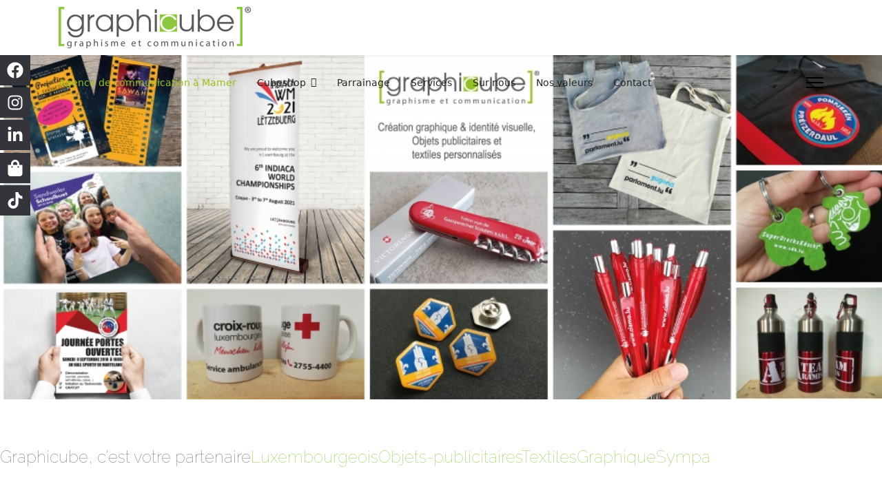

--- FILE ---
content_type: text/html; charset=utf-8
request_url: https://www.graphicube.lu/
body_size: 29388
content:

<!doctype html>
<html lang="fr-fr" dir="ltr">
	<head>
		
		<meta name="viewport" content="width=device-width, initial-scale=1, shrink-to-fit=no">
		<meta charset="utf-8">
	<meta name="description" content="Graphicube à Mamer et Wiltz: excellence en graphisme, impression et cadeaux publicitaires personnalisés">
	<meta name="generator" content="Helix Ultimate - The Most Popular Joomla! Template Framework.">
	<title>Agence de communication à Mamer</title>
	<link href="/images/logo/flavicon.jpg" rel="icon" type="image/vnd.microsoft.icon">
<link href="/media/com_minitekwall/css/minitekwall.css?40f56bd0895aff5c7ed26ee436720a45" rel="stylesheet" />
	<link href="/media/vendor/joomla-custom-elements/css/joomla-alert.min.css?0.2.0" rel="stylesheet" />
	<link href="/components/com_sppagebuilder/assets/css/font-awesome-5.min.css?fe1856783311ac8a9e59ee2b3928a57b" rel="stylesheet" />
	<link href="/components/com_sppagebuilder/assets/css/font-awesome-v4-shims.css?fe1856783311ac8a9e59ee2b3928a57b" rel="stylesheet" />
	<link href="/components/com_sppagebuilder/assets/css/animate.min.css?fe1856783311ac8a9e59ee2b3928a57b" rel="stylesheet" />
	<link href="/components/com_sppagebuilder/assets/css/sppagebuilder.css?fe1856783311ac8a9e59ee2b3928a57b" rel="stylesheet" />
	<link href="https://fonts.googleapis.com/css?family=Raleway:100,100italic,200,200italic,300,300italic,400,400italic,500,500italic,600,600italic,700,700italic,800,800italic,900,900italic&amp;display=swap" rel="stylesheet" />
	<link href="/modules/mod_ju_logoshowcase/assets/css/owl.carousel.css" rel="stylesheet" />
	<link href="/media/com_sppagebuilder/css/page-1.css" rel="stylesheet" />
	<link href="/media/com_jce/site/css/content.min.css?badb4208be409b1335b815dde676300e" rel="stylesheet" />
	<link href="//fonts.googleapis.com/css?family=Raleway:100,100i,200,200i,300,300i,400,400i,500,500i,600,600i,700,700i,800,800i,900,900i&amp;subset=latin&amp;display=swap" rel="stylesheet" media="none" onload="media=&quot;all&quot;" />
	<link href="/templates/shaper_helixultimate/css/bootstrap.min.css" rel="stylesheet" />
	<link href="/plugins/system/helixultimate/assets/css/system-j4.min.css" rel="stylesheet" />
	<link href="/templates/shaper_helixultimate/css/template.css" rel="stylesheet" />
	<link href="/templates/shaper_helixultimate/css/presets/default.css" rel="stylesheet" />
	<link href="/components/com_sppagebuilder/assets/css/magnific-popup.css" rel="stylesheet" />
	<link href="/media/mod_social_slider/css/mod_social_slider.min.css?40f56bd0895aff5c7ed26ee436720a45" rel="stylesheet" />
	<style>
 .cloaked_email span:before { content: attr(data-ep-a862a); } .cloaked_email span:after { content: attr(data-ep-b4612); } img.cloaked_email { display: inline-block !important; vertical-align: middle; border: 0; } 
</style>
	<style>@media(min-width: 1400px) {.sppb-row-container { max-width: 1320px; }}</style>
	<style>
		#mwall_container_2 a.mwall-button,
		#mwall_container_2 a.mwall-reset-btn {
			background-color: #8cc63e;
			border-color: #8cc63e;
			border-radius: 3px;
			color: #ffffff;
		}
		#mwall_container_2 a.mwall-button.disabled {
			background-color: #8cc63e !important;
			border-color: #8cc63e !important;
			border-radius: 3px !important;
			color: #ffffff !important;
		}
		#mwall_container_2 a.mwall-button.mwall-loading {
			border-color: #8cc63e;
		}
		</style>
	<style>@media only screen and (min-width:1139px)
		{
			#mwall_items_2 .mwall-big {
				height: 480px;
			}
			#mwall_items_2 .mwall-horizontal {
				height: 240px;
			}
			#mwall_items_2 .mwall-vertical {
				height: 480px;
			}
			#mwall_items_2 .mwall-small {
				height: 240px;
			}
				.mwall-columns #mwall_items_2 .mwall-photo-link {
					height: 240px !important;
				}
		}@media only screen and (min-width:939px) and (max-width:1138px)
			{
				#mwall_items_2 .mwall-big {
					height: 480px;
				}
				#mwall_items_2 .mwall-horizontal {
					height: 240px;
				}
				#mwall_items_2 .mwall-vertical {
					height: 480px;
				}
				#mwall_items_2 .mwall-small {
					height: 240px;
				}

				#mwall_items_2 .mwall-big .mwall-item-inner .mwall-title a,
				#mwall_items_2 .mwall-big .mwall-item-inner .mwall-title span {
					font-size: 24px;
					line-height: 28px;
				}
				#mwall_items_2 .mwall-horizontal .mwall-item-inner .mwall-title a,
				#mwall_items_2 .mwall-horizontal .mwall-item-inner .mwall-title span,
				#mwall_items_2 .mwall-vertical .mwall-item-inner .mwall-title a,
				#mwall_items_2 .mwall-vertical .mwall-item-inner .mwall-title span,
				#mwall_items_2 .mwall-small .mwall-item-inner .mwall-title a,
				#mwall_items_2 .mwall-small .mwall-item-inner .mwall-title span {
					font-size: 18px;
					line-height: 20px;
				}
			}@media only screen and (min-width:719px) and (max-width:938px)
			{ 
					#mwall_items_2 .mwall-item-inner {
						background-color: rgba(27,152,224,0.75) !important;
					}
					#mwall_items_2 .mwall-item-inner-cont {
						background-color: rgba(27,152,224,0.75) !important;
					}
					#mwall_items_2 .mwall-item {
						height: auto !important;
					}
					#mwall_items_2 .mwall-item-inner {
						position: static;
						width: 100% !important;
					}
					.mwall-masonry #mwall_items_2 .mwall-item-outer-cont .mwall-photo-link {
						z-index: 1;
						width: 100%;
						position: relative;
						display: flex;
						justify-content: center;
						align-items: center;
						overflow: hidden;
						height: 240px !important;
					}
					.mwall-columns #mwall_items_2 .mwall-photo-link {
						height: 240px !important;
					}
				#mwall_items_2 .mwall-item {
					width: 50.00% !important;
				}
				#mwall_items_2 .mwall-item-inner .mwall-title a,
				#mwall_items_2 .mwall-item-inner .mwall-title span {
					font-size: 18px !important;
					line-height: 24px;
				}
				#mwall_items_2 .mwall-detail-box h3.mwall-title a,
				#mwall_items_2 .mwall-detail-box h3.mwall-title span {
					color: rgba(255,255,255, 0.9) !important;
				}

				#mwall_items_2 .mwall-detail-box h3.mwall-title a:hover,
				#mwall_items_2 .mwall-detail-box h3.mwall-title a:focus {
					color: rgba(255,255,255, 1) !important;
				}

				#mwall_items_2 .mwall-detail-box .mwall-item-info {
					color: rgba(255,255,255, 0.7) !important;
				}

				#mwall_items_2 .mwall-detail-box .mwall-item-info a {
					color: rgba(255,255,255, 0.8) !important;
				}

				#mwall_items_2 .mwall-detail-box .mwall-item-info a:hover,
				#mwall_items_2 .mwall-detail-box .mwall-item-info a:focus {
					color: rgba(255,255,255, 1) !important;
					border-bottom: 1px dotted rgba(255,255,255, 0.8) !important;
				}

				#mwall_items_2 .mwall-detail-box .mwall-s-desc,
				#mwall_items_2 .mwall-detail-box .mwall-desc,
				#mwall_items_2 .mwall-detail-box .mwall-price,
				#mwall_items_2 .mwall-detail-box .mwall-hits {
					color: rgba(255,255,255, 0.8) !important;
				}

				#mwall_items_2 .mwall-detail-box .mwall-date {
					color: rgba(255,255,255, 0.7) !important;
				}

				#mwall_items_2 .mwall-detail-box .mwall-readmore a {
					color: rgba(255,255,255, 0.7) !important;
					border: 1px solid rgba(255,255,255, 0.7) !important;
				}

				#mwall_items_2 .mwall-detail-box .mwall-readmore a:hover,
				#mwall_items_2 .mwall-detail-box .mwall-readmore a:focus {
					color: rgba(255,255,255, 1) !important;
					border: 1px solid rgba(255,255,255, 1) !important;
				}}@media only screen and (min-width:719px) and (max-width:938px)
				{
					#mwall_items_2 .mwall-detail-box {
						display: none !important;
					}
				}@media only screen and (min-width:719px) and (max-width:938px)
				{
					#mwall_items_2 .mwall-detail-box .mwall-title {
						display: block !important;
					}
				}@media only screen and (min-width:719px) and (max-width:938px)
				{
					#mwall_items_2 .mwall-detail-box .mwall-desc {
						display: block !important;
					}
				}@media only screen and (min-width:719px) and (max-width:938px)
				{
					#mwall_items_2 .mwall-detail-box .mwall-date {
						display: block !important;
					}
				}@media only screen and (min-width:719px) and (max-width:938px)
				{
					#mwall_items_2 .mwall-detail-box .mwall-item-category {
						display: block !important;
					}
				}@media only screen and (min-width:719px) and (max-width:938px)
				{
					#mwall_items_2 .mwall-detail-box .mwall-item-author {
						display: block !important;
					}
				}@media only screen and (min-width:719px) and (max-width:938px)
				{
					#mwall_items_2 .mwall-detail-box .mwall-item-tags {
						display: none !important;
					}
				}@media only screen and (min-width:719px) and (max-width:938px)
				{
					#mwall_items_2 .mwall-detail-box .mwall-hits {
						display: none !important;
					}
				}@media only screen and (min-width:719px) and (max-width:938px)
				{
					#mwall_items_2 .mwall-detail-box .mwall-readmore {
						display: none !important;
					}
				}@media only screen and (min-width:479px) and (max-width:718px)
			{ 
					#mwall_items_2 .mwall-item-inner {
						background-color: rgba(27,152,224,0.75) !important;
					}
					#mwall_items_2 .mwall-item-inner-cont {
						background-color: rgba(27,152,224,0.75) !important;
					}
					#mwall_items_2 .mwall-item {
						height: auto !important;
					}
					#mwall_items_2 .mwall-item-inner {
						position: static;
						width: 100% !important;
					}
					.mwall-masonry #mwall_items_2 .mwall-item-outer-cont .mwall-photo-link {
						z-index: 1;
						width: 100%;
						position: relative;
						display: flex;
						justify-content: center;
						align-items: center;
						overflow: hidden;
						height: 240px !important;
					}
					.mwall-columns #mwall_items_2 .mwall-photo-link {
						height: 240px !important;
					}
				#mwall_items_2 .mwall-item {
					width: 50.00% !important;
				}
				#mwall_items_2 .mwall-item-inner .mwall-title a,
				#mwall_items_2 .mwall-item-inner .mwall-title span {
					font-size: 18px;
					line-height: 24px;
				}
				#mwall_items_2 .mwall-detail-box h3.mwall-title a,
				#mwall_items_2 .mwall-detail-box h3.mwall-title span {
					color: rgba(255,255,255, 0.9) !important;
				}

				#mwall_items_2 .mwall-detail-box h3.mwall-title a:hover,
				#mwall_items_2 .mwall-detail-box h3.mwall-title a:focus {
					color: rgba(255,255,255, 1) !important;
				}

				#mwall_items_2 .mwall-detail-box .mwall-item-info {
					color: rgba(255,255,255, 0.7) !important;
				}

				#mwall_items_2 .mwall-detail-box .mwall-item-info a {
					color: rgba(255,255,255, 0.8) !important;
				}

				#mwall_items_2 .mwall-detail-box .mwall-item-info a:hover,
				#mwall_items_2 .mwall-detail-box .mwall-item-info a:focus {
					color: rgba(255,255,255, 1) !important;
					border-bottom: 1px dotted rgba(255,255,255, 0.8) !important;
				}

				#mwall_items_2 .mwall-detail-box .mwall-s-desc,
				#mwall_items_2 .mwall-detail-box .mwall-desc,
				#mwall_items_2 .mwall-detail-box .mwall-price,
				#mwall_items_2 .mwall-detail-box .mwall-hits {
					color: rgba(255,255,255, 0.8) !important;
				}

				#mwall_items_2 .mwall-detail-box .mwall-date {
					color: rgba(255,255,255, 0.7) !important;
				}

				#mwall_items_2 .mwall-detail-box .mwall-readmore a {
					color: rgba(255,255,255, 0.7) !important;
					border: 1px solid rgba(255,255,255, 0.7) !important;
				}

				#mwall_items_2 .mwall-detail-box .mwall-readmore a:hover,
				#mwall_items_2 .mwall-detail-box .mwall-readmore a:focus {
					color: rgba(255,255,255, 1) !important;
					border: 1px solid rgba(255,255,255, 1) !important;
				}}@media only screen and (min-width:479px) and (max-width:718px)
				{
					#mwall_items_2 .mwall-detail-box {
						display: none !important;
					}
				}@media only screen and (min-width:479px) and (max-width:718px)
				{
					#mwall_items_2 .mwall-detail-box .mwall-title {
						display: block !important;
					}
				}@media only screen and (min-width:479px) and (max-width:718px)
				{
					#mwall_items_2 .mwall-detail-box .mwall-desc {
						display: block !important;
					}
				}@media only screen and (min-width:479px) and (max-width:718px)
				{
					#mwall_items_2 .mwall-detail-box .mwall-date {
						display: block !important;
					}
				}@media only screen and (min-width:479px) and (max-width:718px)
				{
					#mwall_items_2 .mwall-detail-box .mwall-item-category {
						display: block !important;
					}
				}@media only screen and (min-width:479px) and (max-width:718px)
				{
					#mwall_items_2 .mwall-detail-box .mwall-item-author {
						display: block !important;
					}
				}@media only screen and (min-width:479px) and (max-width:718px)
				{
					#mwall_items_2 .mwall-detail-box .mwall-item-tags {
						display: none !important;
					}
				}@media only screen and (min-width:479px) and (max-width:718px)
				{
					#mwall_items_2 .mwall-detail-box .mwall-hits {
						display: none !important;
					}
				}@media only screen and (min-width:479px) and (max-width:718px)
				{
					#mwall_items_2 .mwall-detail-box .mwall-readmore {
						display: none !important;
					}
				}@media only screen and (max-width:478px)
			{ 
					#mwall_items_2 .mwall-item-inner {
						background-color: rgba(27,152,224,0.75) !important;
					}
					#mwall_items_2 .mwall-item-inner-cont {
						background-color: rgba(27,152,224,0.75) !important;
					}
					#mwall_items_2 .mwall-item {
						height: auto !important;
					}
					#mwall_items_2 .mwall-item-inner {
						position: static;
						width: 100% !important;
					}
					.mwall-masonry #mwall_items_2 .mwall-item-outer-cont .mwall-photo-link {
						z-index: 1;
						width: 100%;
						position: relative;
						display: flex;
						justify-content: center;
						align-items: center;
						overflow: hidden;
						height: 240px !important;
					}
					.mwall-columns #mwall_items_2 .mwall-photo-link {
						height: 240px !important;
					}
					
				#mwall_items_2 .mwall-item {
					width: 100.00% !important;
				}
				#mwall_items_2 .mwall-item-inner .mwall-title a,
				#mwall_items_2 .mwall-item-inner .mwall-title span {
					font-size: 18px;
					line-height: 24px;
				}
				#mwall_items_2 .mwall-detail-box h3.mwall-title a,
				#mwall_items_2 .mwall-detail-box h3.mwall-title span {
					color: rgba(255,255,255, 0.9) !important;
				}

				#mwall_items_2 .mwall-detail-box h3.mwall-title a:hover,
				#mwall_items_2 .mwall-detail-box h3.mwall-title a:focus {
					color: rgba(255,255,255, 1) !important;
				}

				#mwall_items_2 .mwall-detail-box .mwall-item-info {
					color: rgba(255,255,255, 0.7) !important;
				}

				#mwall_items_2 .mwall-detail-box .mwall-item-info a {
					color: rgba(255,255,255, 0.8) !important;
				}

				#mwall_items_2 .mwall-detail-box .mwall-item-info a:hover,
				#mwall_items_2 .mwall-detail-box .mwall-item-info a:focus {
					color: rgba(255,255,255, 1) !important;
					border-bottom: 1px dotted rgba(255,255,255, 0.8) !important;
				}

				#mwall_items_2 .mwall-detail-box .mwall-s-desc,
				#mwall_items_2 .mwall-detail-box .mwall-desc,
				#mwall_items_2 .mwall-detail-box .mwall-price,
				#mwall_items_2 .mwall-detail-box .mwall-hits {
					color: rgba(255,255,255, 0.8) !important;
				}

				#mwall_items_2 .mwall-detail-box .mwall-date {
					color: rgba(255,255,255, 0.7) !important;
				}

				#mwall_items_2 .mwall-detail-box .mwall-readmore a {
					color: rgba(255,255,255, 0.7) !important;
					border: 1px solid rgba(255,255,255, 0.7) !important;
				}

				#mwall_items_2 .mwall-detail-box .mwall-readmore a:hover,
				#mwall_items_2 .mwall-detail-box .mwall-readmore a:focus {
					color: rgba(255,255,255, 1) !important;
					border: 1px solid rgba(255,255,255, 1) !important;
				}}@media only screen and (max-width:478px)
				{
					#mwall_items_2 .mwall-detail-box {
						display: none !important;
					}
				}@media only screen and (max-width:478px)
				{
					#mwall_items_2 .mwall-detail-box .mwall-title {
						display: block !important;
					}
				}@media only screen and (max-width:478px)
				{
					#mwall_items_2 .mwall-detail-box .mwall-desc {
						display: block !important;
					}
				}@media only screen and (max-width:478px)
				{
					#mwall_items_2 .mwall-detail-box .mwall-date {
						display: block !important;
					}
				}@media only screen and (max-width:478px)
				{
					#mwall_items_2 .mwall-detail-box .mwall-item-category {
						display: block !important;
					}
				}@media only screen and (max-width:478px)
				{
					#mwall_items_2 .mwall-detail-box .mwall-item-author {
						display: block !important;
					}
				}@media only screen and (max-width:478px)
				{
					#mwall_items_2 .mwall-detail-box .mwall-item-tags {
						display: none !important;
					}
				}@media only screen and (max-width:478px)
				{
					#mwall_items_2 .mwall-detail-box .mwall-hits {
						display: none !important;
					}
				}@media only screen and (max-width:478px)
				{
					#mwall_items_2 .mwall-detail-box .mwall-readmore {
						display: none !important;
					}
				}</style>
	<style>
		#mwall_container_2 .mwall-buttons a,
		#mwall_container_2 .mwall-search {
			border-radius: 3px;
		}
		#mwall_container_2 .mwall-buttons a.mwall-filter-active {
			background-color: #8cc63e;
			border-color: #8cc63e;
		}
		#mwall_container_2 .mwall-reset .btn-reset {
			border-radius: 3px;
		}
		#mwall_container_2 .mwall-reset .btn-reset:hover,
		#mwall_container_2 .mwall-reset .btn-reset:focus {
			background-color: #8cc63e;
			border-color: #8cc63e;
		}

		#mwall_container_2 .mwall-dropdown .dropdown-label {
			border-radius: 3px;
		}
		#mwall_container_2 .mwall-dropdown.expanded .dropdown-label {
			border-radius: 3px 3px 0 0;
			background-color: #8cc63e;
			border-color: #8cc63e;
		}
		#mwall_container_2 .mwall-dropdown ul li a.mwall-filter-active {
			color: #8cc63e;
		}
		#mwall_container_2 .mwall-dropdown:hover .dropdown-label {
			color: #8cc63e;
		}
		</style>
	<style>
		#mwall_items_2 .mwall-detail-box h3.mwall-title a,
		#mwall_items_2 .mwall-detail-box h3.mwall-title span {
			color: rgba(255,255,255, 0.9);
		}

		#mwall_items_2 .mwall-detail-box h3.mwall-title a:hover,
		#mwall_items_2 .mwall-detail-box h3.mwall-title a:focus {
			color: rgba(255,255,255, 1);
		}

		#mwall_items_2 .mwall-detail-box .mwall-item-info {
			color: rgba(255,255,255, 0.7);
		}

		#mwall_items_2 .mwall-detail-box .mwall-item-info a {
			color: rgba(255,255,255, 0.8);
		}

		#mwall_items_2 .mwall-detail-box .mwall-item-info a:hover,
		#mwall_items_2 .mwall-detail-box .mwall-item-info a:focus {
			color: rgba(255,255,255, 1);
			border-bottom: 1px dotted rgba(255,255,255, 0.8);
		}

		#mwall_items_2 .mwall-detail-box .mwall-s-desc,
		#mwall_items_2 .mwall-detail-box .mwall-desc,
		#mwall_items_2 .mwall-detail-box .mwall-price,
		#mwall_items_2 .mwall-detail-box .mwall-hits {
			color: rgba(255,255,255, 0.8);
		}

		#mwall_items_2 .mwall-detail-box .mwall-date {
			color: rgba(255,255,255, 0.7);
		}

		#mwall_items_2 .mwall-detail-box .mwall-readmore a {
			color: rgba(255,255,255, 0.7);
			border: 1px solid rgba(255,255,255, 0.7);
		}

		#mwall_items_2 .mwall-detail-box .mwall-readmore a:hover,
		#mwall_items_2 .mwall-detail-box .mwall-readmore a:focus {
			color: rgba(255,255,255, 1);
			border: 1px solid rgba(255,255,255, 1);
		}
			#mwall_items_2 .mwall-big .mwall-detail-box .mwall-title {
				display: none;
			}
			#mwall_items_2 .mwall-big .mwall-detail-box .mwall-desc {
				display: none;
			}
			#mwall_items_2 .mwall-big .mwall-detail-box .mwall-date {
				display: none;
			}
			#mwall_items_2 .mwall-big .mwall-detail-box .mwall-item-category {
				display: none;
			}
			#mwall_items_2 .mwall-big .mwall-detail-box .mwall-item-author {
				display: none;
			}
			#mwall_items_2 .mwall-big .mwall-detail-box .mwall-item-tags {
				display: none;
			}
			#mwall_items_2 .mwall-big .mwall-detail-box .mwall-hits {
				display: none;
			}
			#mwall_items_2 .mwall-big .mwall-detail-box .mwall-readmore {
				display: none;
			}
		#mwall_items_2 .mwall-big .mwall-detail-box h3.mwall-title a,
		#mwall_items_2 .mwall-big .mwall-detail-box h3.mwall-title span {
			color: rgba(255,255,255, 0.9);
		}

		#mwall_items_2 .mwall-big .mwall-detail-box h3.mwall-title a:hover,
		#mwall_items_2 .mwall-big .mwall-detail-box h3.mwall-title a:focus {
			color: rgba(255,255,255, 1);
		}

		#mwall_items_2 .mwall-big .mwall-detail-box .mwall-item-info {
			color: rgba(255,255,255, 0.7);
		}

		#mwall_items_2 .mwall-big .mwall-detail-box .mwall-item-info a {
			color: rgba(255,255,255, 0.8);
		}

		#mwall_items_2 .mwall-big .mwall-detail-box .mwall-item-info a:hover,
		#mwall_items_2 .mwall-big .mwall-detail-box .mwall-item-info a:focus {
			color: rgba(255,255,255, 1);
			border-bottom: 1px dotted rgba(255,255,255, 0.8);
		}

		#mwall_items_2 .mwall-big .mwall-detail-box .mwall-s-desc,
		#mwall_items_2 .mwall-big .mwall-detail-box .mwall-desc,
		#mwall_items_2 .mwall-big .mwall-detail-box .mwall-price,
		#mwall_items_2 .mwall-big .mwall-detail-box .mwall-hits {
			color: rgba(255,255,255, 0.8);
		}

		#mwall_items_2 .mwall-big .mwall-detail-box .mwall-date {
			color: rgba(255,255,255, 0.7);
		}

		#mwall_items_2 .mwall-big .mwall-detail-box .mwall-readmore a {
			color: rgba(255,255,255, 0.7);
			border: 1px solid rgba(255,255,255, 0.7);
		}

		#mwall_items_2 .mwall-big .mwall-detail-box .mwall-readmore a:hover,
		#mwall_items_2 .mwall-big .mwall-detail-box .mwall-readmore a:focus {
			color: rgba(255,255,255, 1);
			border: 1px solid rgba(255,255,255, 1);
		}
		#mwall_items_2 .mwall-big .mwall-item-inner-cont {
			background-color: rgba(222,146,26,0.75);
		}
			#mwall_items_2 .mwall-big .mwall-item-inner {
				display: none;
			}

			#mwall_items_2 .mwall-big .mwall-item-inner.mwall-no-image {
				display: block;
				background-color: rgba(222,146,26,0.75);
			}
			#mwall_items_2 .mwall-horizontal .mwall-detail-box .mwall-item-tags {
				display: none;
			}
			#mwall_items_2 .mwall-horizontal .mwall-detail-box .mwall-hits {
				display: none;
			}
			#mwall_items_2 .mwall-horizontal .mwall-detail-box .mwall-readmore {
				display: none;
			}
		#mwall_items_2 .mwall-horizontal .mwall-detail-box h3.mwall-title a,
		#mwall_items_2 .mwall-horizontal .mwall-detail-box h3.mwall-title span {
			color: rgba(255,255,255, 0.9);
		}

		#mwall_items_2 .mwall-horizontal .mwall-detail-box h3.mwall-title a:hover,
		#mwall_items_2 .mwall-horizontal .mwall-detail-box h3.mwall-title a:focus {
			color: rgba(255,255,255, 1);
		}

		#mwall_items_2 .mwall-horizontal .mwall-detail-box .mwall-item-info {
			color: rgba(255,255,255, 0.7);
		}

		#mwall_items_2 .mwall-horizontal .mwall-detail-box .mwall-item-info a {
			color: rgba(255,255,255, 0.8);
		}

		#mwall_items_2 .mwall-horizontal .mwall-detail-box .mwall-item-info a:hover,
		#mwall_items_2 .mwall-horizontal .mwall-detail-box .mwall-item-info a:focus {
			color: rgba(255,255,255, 1);
			border-bottom: 1px dotted rgba(255,255,255, 0.8);
		}

		#mwall_items_2 .mwall-horizontal .mwall-detail-box .mwall-s-desc,
		#mwall_items_2 .mwall-horizontal .mwall-detail-box .mwall-desc,
		#mwall_items_2 .mwall-horizontal .mwall-detail-box .mwall-price,
		#mwall_items_2 .mwall-horizontal .mwall-detail-box .mwall-hits {
			color: rgba(255,255,255, 0.8);
		}

		#mwall_items_2 .mwall-horizontal .mwall-detail-box .mwall-date {
			color: rgba(255,255,255, 0.7);
		}

		#mwall_items_2 .mwall-horizontal .mwall-detail-box .mwall-readmore a {
			color: rgba(255,255,255, 0.7);
			border: 1px solid rgba(255,255,255, 0.7);
		}

		#mwall_items_2 .mwall-horizontal .mwall-detail-box .mwall-readmore a:hover,
		#mwall_items_2 .mwall-horizontal .mwall-detail-box .mwall-readmore a:focus {
			color: rgba(255,255,255, 1);
			border: 1px solid rgba(255,255,255, 1);
		}
		#mwall_items_2 .mwall-horizontal .mwall-item-inner-cont {
			background-color: rgba(27,152,224,0.75);
		}
			#mwall_items_2 .mwall-horizontal .mwall-item-inner {
				display: none;
			}

			#mwall_items_2 .mwall-horizontal .mwall-item-inner.mwall-no-image {
				display: block;
				background-color: rgba(27,152,224,0.75);
			}
			#mwall_items_2 .mwall-vertical .mwall-detail-box .mwall-item-tags {
				display: none;
			}
			#mwall_items_2 .mwall-vertical .mwall-detail-box .mwall-hits {
				display: none;
			}
			#mwall_items_2 .mwall-vertical .mwall-detail-box .mwall-readmore {
				display: none;
			}
		#mwall_items_2 .mwall-vertical .mwall-detail-box h3.mwall-title a,
		#mwall_items_2 .mwall-vertical .mwall-detail-box h3.mwall-title span {
			color: rgba(255,255,255, 0.9);
		}

		#mwall_items_2 .mwall-vertical .mwall-detail-box h3.mwall-title a:hover,
		#mwall_items_2 .mwall-vertical .mwall-detail-box h3.mwall-title a:focus {
			color: rgba(255,255,255, 1);
		}

		#mwall_items_2 .mwall-vertical .mwall-detail-box .mwall-item-info {
			color: rgba(255,255,255, 0.7);
		}

		#mwall_items_2 .mwall-vertical .mwall-detail-box .mwall-item-info a {
			color: rgba(255,255,255, 0.8);
		}

		#mwall_items_2 .mwall-vertical .mwall-detail-box .mwall-item-info a:hover,
		#mwall_items_2 .mwall-vertical .mwall-detail-box .mwall-item-info a:focus {
			color: rgba(255,255,255, 1);
			border-bottom: 1px dotted rgba(255,255,255, 0.8);
		}

		#mwall_items_2 .mwall-vertical .mwall-detail-box .mwall-s-desc,
		#mwall_items_2 .mwall-vertical .mwall-detail-box .mwall-desc,
		#mwall_items_2 .mwall-vertical .mwall-detail-box .mwall-price,
		#mwall_items_2 .mwall-vertical .mwall-detail-box .mwall-hits {
			color: rgba(255,255,255, 0.8);
		}

		#mwall_items_2 .mwall-vertical .mwall-detail-box .mwall-date {
			color: rgba(255,255,255, 0.7);
		}

		#mwall_items_2 .mwall-vertical .mwall-detail-box .mwall-readmore a {
			color: rgba(255,255,255, 0.7);
			border: 1px solid rgba(255,255,255, 0.7);
		}

		#mwall_items_2 .mwall-vertical .mwall-detail-box .mwall-readmore a:hover,
		#mwall_items_2 .mwall-vertical .mwall-detail-box .mwall-readmore a:focus {
			color: rgba(255,255,255, 1);
			border: 1px solid rgba(255,255,255, 1);
		}
		#mwall_items_2 .mwall-vertical .mwall-item-inner-cont {
			background-color: rgba(230,110,184,0.75);
		}
			#mwall_items_2 .mwall-vertical .mwall-item-inner {
				display: none;
			}

			#mwall_items_2 .mwall-vertical .mwall-item-inner.mwall-no-image {
				display: block;
				background-color: rgba(230,110,184,0.75);
			}
			#mwall_items_2 .mwall-small .mwall-detail-box .mwall-item-tags {
				display: none;
			}
			#mwall_items_2 .mwall-small .mwall-detail-box .mwall-hits {
				display: none;
			}
			#mwall_items_2 .mwall-small .mwall-detail-box .mwall-readmore {
				display: none;
			}
		#mwall_items_2 .mwall-small .mwall-detail-box h3.mwall-title a,
		#mwall_items_2 .mwall-small .mwall-detail-box h3.mwall-title span {
			color: rgba(255,255,255, 0.9);
		}

		#mwall_items_2 .mwall-small .mwall-detail-box h3.mwall-title a:hover,
		#mwall_items_2 .mwall-small .mwall-detail-box h3.mwall-title a:focus {
			color: rgba(255,255,255, 1);
		}

		#mwall_items_2 .mwall-small .mwall-detail-box .mwall-item-info {
			color: rgba(255,255,255, 0.7);
		}

		#mwall_items_2 .mwall-small .mwall-detail-box .mwall-item-info a {
			color: rgba(255,255,255, 0.8);
		}

		#mwall_items_2 .mwall-small .mwall-detail-box .mwall-item-info a:hover,
		#mwall_items_2 .mwall-small .mwall-detail-box .mwall-item-info a:focus {
			color: rgba(255,255,255, 1);
			border-bottom: 1px dotted rgba(255,255,255, 0.8);
		}

		#mwall_items_2 .mwall-small .mwall-detail-box .mwall-s-desc,
		#mwall_items_2 .mwall-small .mwall-detail-box .mwall-desc,
		#mwall_items_2 .mwall-small .mwall-detail-box .mwall-price,
		#mwall_items_2 .mwall-small .mwall-detail-box .mwall-hits {
			color: rgba(255,255,255, 0.8);
		}

		#mwall_items_2 .mwall-small .mwall-detail-box .mwall-date {
			color: rgba(255,255,255, 0.7);
		}

		#mwall_items_2 .mwall-small .mwall-detail-box .mwall-readmore a {
			color: rgba(255,255,255, 0.7);
			border: 1px solid rgba(255,255,255, 0.7);
		}

		#mwall_items_2 .mwall-small .mwall-detail-box .mwall-readmore a:hover,
		#mwall_items_2 .mwall-small .mwall-detail-box .mwall-readmore a:focus {
			color: rgba(255,255,255, 1);
			border: 1px solid rgba(255,255,255, 1);
		}
		#mwall_items_2 .mwall-small .mwall-item-inner-cont {
			background-color: rgba(36,169,183,0.75);
		}
			#mwall_items_2 .mwall-small .mwall-item-inner {
				display: none;
			}

			#mwall_items_2 .mwall-small .mwall-item-inner.mwall-no-image {
				display: block !important;
				background-color: rgba(36,169,183,0.75);
			}
		#mwall_items_2 .mwall-hover-box h3.mwall-title a,
		#mwall_items_2 .mwall-hover-box h3.mwall-title span {
			color: rgba(0,0,0, 0.9);
		}

		#mwall_items_2 .mwall-hover-box h3.mwall-title a:hover,
		#mwall_items_2 .mwall-hover-box h3.mwall-title a:focus {
			color: rgba(0,0,0, 1);
		}

		#mwall_items_2 .mwall-hover-box .mwall-item-info {
			color: rgba(0,0,0, 0.7);
		}

		#mwall_items_2 .mwall-hover-box .mwall-item-info a {
			color: rgba(0,0,0, 0.8);
		}

		#mwall_items_2 .mwall-hover-box .mwall-item-info a:hover,
		#mwall_items_2 .mwall-hover-box .mwall-item-info a:focus {
			color: rgba(0,0,0, 1);
			border-bottom: 1px dotted rgba(0,0,0, 0.8);
		}

		#mwall_items_2 .mwall-hover-box .mwall-s-desc,
		#mwall_items_2 .mwall-hover-box .mwall-desc,
		#mwall_items_2 .mwall-hover-box .mwall-price,
		#mwall_items_2 .mwall-hover-box .mwall-hits {
			color: rgba(0,0,0, 0.8);
		}

		#mwall_items_2 .mwall-hover-box .mwall-date {
			color: rgba(0,0,0, 0.7);
		}

		#mwall_items_2 .mwall-hover-box .mwall-readmore a {
			color: rgba(0,0,0, 0.7);
			border: 1px solid rgba(0,0,0, 0.7);
		}

		#mwall_items_2 .mwall-hover-box .mwall-readmore a:hover,
		#mwall_items_2 .mwall-hover-box .mwall-readmore a:focus {
			color: rgba(0,0,0, 1);
			border: 1px solid rgba(0,0,0, 1);
		}
			#mwall_items_2 .mwall-item-outer-cont .mwall-photo-link {
				transition: all 0.4s cubic-bezier(0.445, 0.05, 0.55, 0.95);
			}
		
				#mwall_items_2 .mwall-item-outer-cont .mwall-photo-link {
					opacity: 1;
				}

				#mwall_items_2 .mwall-item-outer-cont:hover .mwall-photo-link {
					transform: scale(1, 1);
					opacity: 1;
				}
			</style>
	<style>.snip { margin-right: calc(0px + 5px);margin-left: 5px; margin-bottom: calc(0px + 5px); }</style>
	<style>.creativecontactform_title
{
font-weight:100 !important;
text-transform:uppercase !important;
}

#sp-footer #sp-footer2 {

    text-align: center;

}

.logo-image-phone {
    height: 40px !important;
}




@media only screen and (max-width: 990px) {
  .footer-bas {
    margin-left:30px;
  }
}</style>
	<style>h1{font-family: 'Raleway', sans-serif;font-size: 24px;font-weight: 100;text-decoration: none;}
</style>
	<style>h2{font-family: 'Raleway', sans-serif;font-weight: 100;text-decoration: none;}
</style>
	<style>h3{font-family: 'Raleway', sans-serif;font-weight: 100;text-decoration: none;}
</style>
	<style>h4{font-family: 'Raleway', sans-serif;font-weight: 100;text-decoration: none;}
</style>
	<style>h5{font-family: 'Raleway', sans-serif;font-weight: 100;text-decoration: none;}
</style>
	<style>h6{font-family: 'Raleway', sans-serif;font-weight: 100;text-decoration: none;}
</style>
	<style>.logo-image {height:60px;}.logo-image-phone {height:60px;}</style>
	<style>#sp-footer-bas{ background-color:#33353b;color:#dddddd; }</style>
	<style>#sp-footer-bas a{color:#aaaaaa;}</style>
<script src="/media/vendor/jquery/js/jquery.min.js?3.7.1"></script>
	<script src="/media/legacy/js/jquery-noconflict.min.js?647005fc12b79b3ca2bb30c059899d5994e3e34d"></script>
	<script src="/media/plg_captcha_recaptcha/js/recaptcha.min.js?40f56bd0895aff5c7ed26ee436720a45" defer></script>
	<script src="https://www.google.com/recaptcha/api.js?onload=JoomlainitReCaptcha2&amp;render=explicit&amp;hl=fr-FR" defer></script>
	<script type="application/json" class="joomla-script-options new">{"joomla.jtext":{"COM_SPPAGEBUILDER_FRONTEND_EDITOR":"COM_SPPAGEBUILDER_FRONTEND_EDITOR","COM_SPPAGEBUILDER_BACKEND_EDITOR":"COM_SPPAGEBUILDER_BACKEND_EDITOR","COM_SPPAGEBUILDER_PREVIEW":"COM_SPPAGEBUILDER_PREVIEW","COM_SPPAGEBUILDER_APPLY":"COM_SPPAGEBUILDER_APPLY","COM_SPPAGEBUILDER_CANCEL":"COM_SPPAGEBUILDER_CANCEL","COM_SPPAGEBUILDER_DELETE_COLUMN_CONFIRMATION":"COM_SPPAGEBUILDER_DELETE_COLUMN_CONFIRMATION","COM_SPPAGEBUILDER_SHOW":"Show","COM_SPPAGEBUILDER_HIDE":"Hide","COM_SPPAGEBUILDER_OPTIONS":"COM_SPPAGEBUILDER_OPTIONS","COM_SPPAGEBUILDER_COPY":"COM_SPPAGEBUILDER_COPY","COM_SPPAGEBUILDER_PASTE":"COM_SPPAGEBUILDER_PASTE","COM_SPPAGEBUILDER_PASE_STYLE":"COM_SPPAGEBUILDER_PASE_STYLE","COM_SPPAGEBUILDER_DUPLICATE":"COM_SPPAGEBUILDER_DUPLICATE","COM_SPPAGEBUILDER_COLUMN":"Column","COM_SPPAGEBUILDER_RENAME":"COM_SPPAGEBUILDER_RENAME","COM_SPPAGEBUILDER_LOADING":"COM_SPPAGEBUILDER_LOADING","COM_SPPAGEBUILDER_SUCCESS_LEVEL":"Success","COM_SPPAGEBUILDER_SUCCESS_FOR_LAYOUT":"Layout page imported successfully!","COM_SPPAGEBUILDER_SUCCESS_MSG_FOR_DELETE":"is deleted successfully","COM_SPPAGEBUILDER_ERROR_LEVEL":"Error","COM_SPPAGEBUILDER_ERROR_MSG_FOR_DELETE":"Failed to delete","COM_SPPAGEBUILDER_GLOBAL_ADD":"COM_SPPAGEBUILDER_GLOBAL_ADD","COM_SPPAGEBUILDER_WARNING_LEVEL":"Warning","COM_SPPAGEBUILDER_WARNING_FOR_URL_REDIRECT":"Invalid redirect URL found! Contact with the pagebuilder team.","COM_SPPAGEBUILDER_CONFIRM_LEVEL":"Confirm","COM_SPPAGEBUILDER_CONFIRM_FOR_ICON_DELETE":"Do you really want to delete the icon pack?","COM_SPPAGEBUILDER_SUCCESS_FOR_ICON_PACK":"Icon pack deleted successfully","COM_SPPAGEBUILDER_ERROR_MSG_FOR_DELETE_ICON":"Something went wrong on deleting icon!","COM_SPPAGEBUILDER_SUCCESS_MSG_FOR_ICON_PACK_ENABLED":"Icon pack enabled ","COM_SPPAGEBUILDER_SUCCESS_MSG_FOR_ICON_PACK_DISABLED":"Icon pack disabled","COM_SPPAGEBUILDER_ERROR_MSG_CHANGING_STATUS":"Something went wrong on changing status!","COM_SPPAGEBUILDER_SUCCESS_MSG_FOR_ICON_PACK_INSERTED":"Icon pack inserted successfully!","COM_SPPAGEBUILDER_SUCCESS_MSG_FOR_ALERT":"it's a pro addon","COM_SPPAGEBUILDER_SUCCESS_MSG_FOR_PAGE_SAVE":"Page Settings saved successfully!","COM_SPPAGEBUILDER_ERROR_MSG_FOR_PRO_VERSION":"Available in pro version","COM_SPPAGEBUILDER_ERROR_MSG_FOR_COPIED_ROW":"Copied row data is not valid","COM_SPPAGEBUILDER_ERROR_MSG_FOR_COPIED_ADDON":"Copied addon data is not valid","COM_SPPAGEBUILDER_ERROR_MSG_NO_RESULT_FOUND":"No results found!","COM_SPPAGEBUILDER_ERROR_MSG_FOR_INVALID_DEPENDS_ARRAY":"Invalid depends array!","COM_SPPAGEBUILDER_ERROR_MSG_FOR_INVALID_DATA_STRUCTURE":"Invalid data structure found in `admin.php` file. placeholder attribute is required if the type is `placeholder`.","COM_SPPAGEBUILDER_ERROR_MSG_FOR_INVALID_MISSING_OPTIONS":"Missing the `options` attribute for the placeholder type `list` at admin.php file.","COM_SPPAGEBUILDER_ERROR_MSG_FOR_INVALID_DATA_STRUCTURE_FOUND":"Invalid data structure found at admin.php file","COM_SPPAGEBUILDER_ERROR_MSG_FOR_INVALID_ADDONS_SETTINGS":"Invalid addons settings! Contact with the Page Builder team.","COM_SPPAGEBUILDER_UPDATE":"Update","COM_SPPAGEBUILDER_GENERATE":"Generate","COM_SPPAGEBUILDER_CATEGORIES":"Categories","COM_SPPAGEBUILDER_SECTIONS":"Sections","COM_SPPAGEBUILDER_SECTION":"Section","COM_SPPAGEBUILDER_ADDON":"Addon","COM_SPPAGEBUILDER_INSERT":"Insert","COM_SPPAGEBUILDER_DONE":"Done","COM_SPPAGEBUILDER_FOLDERS":"Folders","COM_SPPAGEBUILDER_START":"Start","COM_SPPAGEBUILDER_END":"End","COM_SPPAGEBUILDER_COLOR":"Color","COM_SPPAGEBUILDER_HORIZONTAL":"Horizontal","COM_SPPAGEBUILDER_VERTICAL":"Vertical","COM_SPPAGEBUILDER_BLUR":"Blur","COM_SPPAGEBUILDER_SPREAD":"Spread","COM_SPPAGEBUILDER_TYPE":"Type","COM_SPPAGEBUILDER_UPLOAD":"Upload","COM_SPPAGEBUILDER_REPLACE":"Replace","COM_SPPAGEBUILDER_SAVE":"Save","COM_SPPAGEBUILDER_SAVE_CLOSE":"COM_SPPAGEBUILDER_SAVE_CLOSE","COM_SPPAGEBUILDER_SAVE_NEW":"COM_SPPAGEBUILDER_SAVE_NEW","COM_SPPAGEBUILDER_CLOSE":"COM_SPPAGEBUILDER_CLOSE","COM_SPPAGEBUILDER_SAVE_COPY":"COM_SPPAGEBUILDER_SAVE_COPY","COM_SPPAGEBUILDER_DELETE_SAVED_ADDON_DIALOG_MSG":"Do you really want to delete the addon?","COM_SPPAGEBUILDER_DELETE_SAVED_SECTION_DIALOG_MSG":"Do you really want to trash the page?","COM_SPPAGEBUILDER_ERROR_MSG_FOR_UNAUTHORISED_BLOCK_INSERT":"You are not authorised to insert this block!","COM_SPPAGEBUILDER_ERROR_MSG_FOR_BLOCK_INSERT":"Something went wrong inserting block!","COM_SPPAGEBUILDER_ERROR_MSG_FOR_EMPTY_BLOCK":"No Blocks Found","COM_SPPAGEBUILDER_ERROR_MSG_FOR_PAGE_ID_NOT_FOUND":"Page ID not found!","COM_SPPAGEBUILDER_ERROR_MSG_FOR_FETCHING_TEMPLATES":"Failed to fetch template list.","COM_SPPAGEBUILDER_ERROR_MSG_FOR_FETCHING_COLLECTION":"Failed to fetch collection.","COM_SPPAGEBUILDER_ERROR_MSG_FOR_FETCHING_BLOCKS":"Failed to fetch block list.","COM_SPPAGEBUILDER_ERROR_MSG_FOR_FETCHING_SAVED_ITEMS":"Failed to saved item list.","COM_SPPAGEBUILDER_NO_ITEMS_FOUND":"No item found!","COM_SPPAGEBUILDER_LAYERS_PANEL_OPTIONS":"Layers Options","COM_SPPAGEBUILDER_LAYERS_PANEL_EXPAND_ALL":"Expand","COM_SPPAGEBUILDER_LAYERS_PANEL_COLLAPSE_ALL":"Collapse","COM_SPPAGEBUILDER_LAYERS_PANEL_CLEAR_CANVAS":"Clear","COM_SPPAGEBUILDER_LAYERS_PANEL_EXPORT_CANVAS":"Export","COM_SPPAGEBUILDER_NEW_PAGE_ENTER_TITLE":"Enter a title.","COM_SPPAGEBUILDER_CLEAR_PAGE_CONTENT_CONFIRM":"Are you sure to clear page content?","COM_SPPAGEBUILDER_ITEMS_CHECKED_IN":"Item checked in.","COM_SPPAGEBUILDER_PAGE_OPTIONS":"Page Options","COM_SPPAGEBUILDER_POPOVER_TITLE":"Popover Title","COM_SPPAGEBUILDER_LAYOUT_FILTER_PAGE":"Page","COM_SPPAGEBUILDER_LAYOUT_FILTER_SORT_BY":"Sort by","COM_SPPAGEBUILDER_ERROR_MSG":"Something went wrong!","COM_SPPAGEBUILDER_GLOBAL_DIVIDER":"Divider","COM_SPPAGEBUILDER_MEDIA_MANAGER":"COM_SPPAGEBUILDER_MEDIA_MANAGER","COM_SPPAGEBUILDER_MEDIA_MANAGER_UPLOAD_FILES":"COM_SPPAGEBUILDER_MEDIA_MANAGER_UPLOAD_FILES","COM_SPPAGEBUILDER_MEDIA_MANAGER_CLOSE":"COM_SPPAGEBUILDER_MEDIA_MANAGER_CLOSE","COM_SPPAGEBUILDER_MEDIA_MANAGER_INSERT":"COM_SPPAGEBUILDER_MEDIA_MANAGER_INSERT","COM_SPPAGEBUILDER_MEDIA_MANAGER_SEARCH":"COM_SPPAGEBUILDER_MEDIA_MANAGER_SEARCH","COM_SPPAGEBUILDER_MEDIA_MANAGER_CANCEL":"COM_SPPAGEBUILDER_MEDIA_MANAGER_CANCEL","COM_SPPAGEBUILDER_MEDIA_MANAGER_DELETE":"COM_SPPAGEBUILDER_MEDIA_MANAGER_DELETE","COM_SPPAGEBUILDER_MEDIA_MANAGER_CONFIRM_DELETE":"COM_SPPAGEBUILDER_MEDIA_MANAGER_CONFIRM_DELETE","COM_SPPAGEBUILDER_MEDIA_MANAGER_LOAD_MORE":"COM_SPPAGEBUILDER_MEDIA_MANAGER_LOAD_MORE","COM_SPPAGEBUILDER_MEDIA_MANAGER_UNSUPPORTED_FORMAT":"COM_SPPAGEBUILDER_MEDIA_MANAGER_UNSUPPORTED_FORMAT","COM_SPPAGEBUILDER_MEDIA_MANAGER_BROWSE_MEDIA":"COM_SPPAGEBUILDER_MEDIA_MANAGER_BROWSE_MEDIA","COM_SPPAGEBUILDER_MEDIA_MANAGER_BROWSE_FOLDERS":"COM_SPPAGEBUILDER_MEDIA_MANAGER_BROWSE_FOLDERS","COM_SPPAGEBUILDER_MEDIA_MANAGER_CREATE_FOLDER":"COM_SPPAGEBUILDER_MEDIA_MANAGER_CREATE_FOLDER","COM_SPPAGEBUILDER_ADDON_ICON_SELECT":"COM_SPPAGEBUILDER_ADDON_ICON_SELECT","COM_SPPAGEBUILDER_MEDIA_MANAGER_ENTER_DIRECTORY_NAME":"COM_SPPAGEBUILDER_MEDIA_MANAGER_ENTER_DIRECTORY_NAME","COM_SPPAGEBUILDER_MEDIA_MANAGER_MEDIA_UPLOADING":"COM_SPPAGEBUILDER_MEDIA_MANAGER_MEDIA_UPLOADING","COM_SPPAGEBUILDER_MEDIA_MANAGER_UPLOAD_FAILED":"Upload Failed","COM_SPPAGEBUILDER_MEDIA_MANAGER_MEDIA_LARGE":"Large Media","COM_SPPAGEBUILDER_MEDIA_MANAGER_FILE_NOT_SUPPORTED":"File not supported","COM_SPPAGEBUILDER_MEDIA_MANAGER_MEDIA_DROP_FILES":"COM_SPPAGEBUILDER_MEDIA_MANAGER_MEDIA_DROP_FILES","COM_SPPAGEBUILDER_NO_UPLOAD_PERMISSION":"You don't have permission to upload files.","COM_SPPAGEBUILDER_MEDIA_MANAGER_MEDIA_ALL_ITEMS":"COM_SPPAGEBUILDER_MEDIA_MANAGER_MEDIA_ALL_ITEMS","COM_SPPAGEBUILDER_MEDIA_MANAGER_MEDIA_NOTHING_FOUND":"COM_SPPAGEBUILDER_MEDIA_MANAGER_MEDIA_NOTHING_FOUND","COM_SPPAGEBUILDER_MEDIA_MANAGER_MEDIA_NO_ICON_FOUND":"COM_SPPAGEBUILDER_MEDIA_MANAGER_MEDIA_NO_ICON_FOUND","COM_SPPAGEBUILDER_MEDIA_MANAGER_MEDIA_IMAGES":"COM_SPPAGEBUILDER_MEDIA_MANAGER_MEDIA_IMAGES","COM_SPPAGEBUILDER_MEDIA_MANAGER_MEDIA_VIDEOS":"COM_SPPAGEBUILDER_MEDIA_MANAGER_MEDIA_VIDEOS","COM_SPPAGEBUILDER_MEDIA_MANAGER_MEDIA_AUDIOS":"COM_SPPAGEBUILDER_MEDIA_MANAGER_MEDIA_AUDIOS","COM_SPPAGEBUILDER_MEDIA_MANAGER_MEDIA_ATTACHMENTS":"COM_SPPAGEBUILDER_MEDIA_MANAGER_MEDIA_ATTACHMENTS","COM_SPPAGEBUILDER_MEDIA_MANAGER_MEDIA_FOLDERS":"COM_SPPAGEBUILDER_MEDIA_MANAGER_MEDIA_FOLDERS","COM_SPPAGEBUILDER_MEDIA_MANAGER_MEDIA_SEARCH":"COM_SPPAGEBUILDER_MEDIA_MANAGER_MEDIA_SEARCH","COM_SPPAGEBUILDER_MEDIA_MANAGER_MEDIA_ALL":"COM_SPPAGEBUILDER_MEDIA_MANAGER_MEDIA_ALL","COM_SPPAGEBUILDER_MEDIA_MANAGER_MEDIA_TOASTER_SUCCESS":"COM_SPPAGEBUILDER_MEDIA_MANAGER_MEDIA_TOASTER_SUCCESS","COM_SPPAGEBUILDER_MEDIA_MANAGER_MEDIA_FOLDER_NOT_EMPTY":"COM_SPPAGEBUILDER_MEDIA_MANAGER_MEDIA_FOLDER_NOT_EMPTY","COM_SPPAGEBUILDER_MEDIA_MANAGER_MEDIA_RENAME_SUCCESS":"COM_SPPAGEBUILDER_MEDIA_MANAGER_MEDIA_RENAME_SUCCESS","COM_SPPAGEBUILDER_MEDIA_MANAGER_MEDIA_RENAME_ERROR":"COM_SPPAGEBUILDER_MEDIA_MANAGER_MEDIA_RENAME_ERROR","COM_SPPAGEBUILDER_ROW_OPTIONS":"COM_SPPAGEBUILDER_ROW_OPTIONS","COM_SPPAGEBUILDER_ADD_NEW_ROW":"COM_SPPAGEBUILDER_ADD_NEW_ROW","COM_SPPAGEBUILDER_DUPLICATE_ROW":"COM_SPPAGEBUILDER_DUPLICATE_ROW","COM_SPPAGEBUILDER_DISABLE_ROW":"COM_SPPAGEBUILDER_DISABLE_ROW","COM_SPPAGEBUILDER_ENABLE_ROW":"COM_SPPAGEBUILDER_ENABLE_ROW","COM_SPPAGEBUILDER_COPY_ROW":"COM_SPPAGEBUILDER_COPY_ROW","COM_SPPAGEBUILDER_ROW_COPIED":"COM_SPPAGEBUILDER_ROW_COPIED","COM_SPPAGEBUILDER_ADDON_COPIED":"COM_SPPAGEBUILDER_ADDON_COPIED","COM_SPPAGEBUILDER_PASTED":"COM_SPPAGEBUILDER_PASTED","COM_SPPAGEBUILDER_PASTE_ROW":"COM_SPPAGEBUILDER_PASTE_ROW","COM_SPPAGEBUILDER_DELETE_ROW":"COM_SPPAGEBUILDER_DELETE_ROW","COM_SPPAGEBUILDER_ROW_TOGGLE":"COM_SPPAGEBUILDER_ROW_TOGGLE","COM_SPPAGEBUILDER_DELETE_ROW_CONFIRMATION":"COM_SPPAGEBUILDER_DELETE_ROW_CONFIRMATION","COM_SPPAGEBUILDER_ROW_COLUMNS_MANAGEMENT":"COM_SPPAGEBUILDER_ROW_COLUMNS_MANAGEMENT","COM_SPPAGEBUILDER_GLOBAL_CUSTOM":"COM_SPPAGEBUILDER_GLOBAL_CUSTOM","COM_SPPAGEBUILDER_ROW_COLUMNS_GENERATE":"COM_SPPAGEBUILDER_ROW_COLUMNS_GENERATE","COM_SPPAGEBUILDER_IMPORT_PAGE":"COM_SPPAGEBUILDER_IMPORT_PAGE","COM_SPPAGEBUILDER_IMPORT_PAGE_ALT":"COM_SPPAGEBUILDER_IMPORT_PAGE_ALT","COM_SPPAGEBUILDER_EXPORT_PAGE":"COM_SPPAGEBUILDER_EXPORT_PAGE","COM_SPPAGEBUILDER_IMPORT_ROW":"COM_SPPAGEBUILDER_IMPORT_ROW","COM_SPPAGEBUILDER_PAGE_TEMPLATES":"COM_SPPAGEBUILDER_PAGE_TEMPLATES","COM_SPPAGEBUILDER_UNDO":"COM_SPPAGEBUILDER_UNDO","COM_SPPAGEBUILDER_REDO":"COM_SPPAGEBUILDER_REDO","COM_SPPAGEBUILDER_SAVE_ROW":"COM_SPPAGEBUILDER_SAVE_ROW","COM_SPPAGEBUILDER_ROW_START_CREATING_PAGE":"COM_SPPAGEBUILDER_ROW_START_CREATING_PAGE","COM_SPPAGEBUILDER_ROW_LAYOUT_BUNDLES":"COM_SPPAGEBUILDER_ROW_LAYOUT_BUNDLES","COM_SPPAGEBUILDER_ROW_IMPORT_LAYOUT":"COM_SPPAGEBUILDER_ROW_IMPORT_LAYOUT","COM_SPPAGEBUILDER_ROW_OR":"COM_SPPAGEBUILDER_ROW_OR","COM_SPPAGEBUILDER_SECTION_OPTIONS":"COM_SPPAGEBUILDER_SECTION_OPTIONS","COM_SPPAGEBUILDER_SECTION_SETTINGS":"COM_SPPAGEBUILDER_SECTION_SETTINGS","COM_SPPAGEBUILDER_SAVE_SECTION":"COM_SPPAGEBUILDER_SAVE_SECTION","COM_SPPAGEBUILDER_DUPLICATE_SECTION":"COM_SPPAGEBUILDER_DUPLICATE_SECTION","COM_SPPAGEBUILDER_RESET_COLUMNS_WIDTH":"COM_SPPAGEBUILDER_RESET_COLUMNS_WIDTH","COM_SPPAGEBUILDER_EDIT_COLUMN_IN_SECTION":"COM_SPPAGEBUILDER_EDIT_COLUMN_IN_SECTION","COM_SPPAGEBUILDER_DISABLE_SECTION":"COM_SPPAGEBUILDER_DISABLE_SECTION","COM_SPPAGEBUILDER_ENABLE_SECTION":"COM_SPPAGEBUILDER_ENABLE_SECTION","COM_SPPAGEBUILDER_COPY_SECTION":"COM_SPPAGEBUILDER_COPY_SECTION","COM_SPPAGEBUILDER_PASTE_SECTION":"COM_SPPAGEBUILDER_PASTE_SECTION","COM_SPPAGEBUILDER_DELETE_SECTION":"COM_SPPAGEBUILDER_DELETE_SECTION","COM_SPPAGEBUILDER_SECTION_COPIED":"COM_SPPAGEBUILDER_SECTION_COPIED","COM_SPPAGEBUILDER_EDIT_SECTION":"COM_SPPAGEBUILDER_EDIT_SECTION","COM_SPPAGEBUILDER_PASTE_ABOVE":"COM_SPPAGEBUILDER_PASTE_ABOVE","COM_SPPAGEBUILDER_PASTE_BELOW":"COM_SPPAGEBUILDER_PASTE_BELOW","COM_SPPAGEBUILDER_ROW_COLUMNS_OPTIONS":"COM_SPPAGEBUILDER_ROW_COLUMNS_OPTIONS","COM_SPPAGEBUILDER_DELETE_COLUMN":"COM_SPPAGEBUILDER_DELETE_COLUMN","COM_SPPAGEBUILDER_ADD_NEW_ADDON":"COM_SPPAGEBUILDER_ADD_NEW_ADDON","COM_SPPAGEBUILDER_DELETE_ADDON":"COM_SPPAGEBUILDER_DELETE_ADDON","COM_SPPAGEBUILDER_DUPLICATE_ADDON":"COM_SPPAGEBUILDER_DUPLICATE_ADDON","COM_SPPAGEBUILDER_CANVAS":"COM_SPPAGEBUILDER_CANVAS","COM_SPPAGEBUILDER_DELETE_CANVAS":"COM_SPPAGEBUILDER_DELETE_CANVAS","COM_SPPAGEBUILDER_RENAME_CANVAS":"COM_SPPAGEBUILDER_RENAME_CANVAS","COM_SPPAGEBUILDER_SETTINGS_CANVAS":"COM_SPPAGEBUILDER_SETTINGS_CANVAS","COM_SPPAGEBUILDER_DUPLICATE_CANVAS":"COM_SPPAGEBUILDER_DUPLICATE_CANVAS","COM_SPPAGEBUILDER_EDIT_ADDON":"COM_SPPAGEBUILDER_EDIT_ADDON","COM_SPPAGEBUILDER_EDIT_ROW":"COM_SPPAGEBUILDER_EDIT_ROW","COM_SPPAGEBUILDER_EDIT_COLUMN_IN_ROW":"COM_SPPAGEBUILDER_EDIT_COLUMN_IN_ROW","COM_SPPAGEBUILDER_ADDONS_LIST":"COM_SPPAGEBUILDER_ADDONS_LIST","COM_SPPAGEBUILDER_ALL":"COM_SPPAGEBUILDER_ALL","COM_SPPAGEBUILDER_MODAL_CLOSE":"COM_SPPAGEBUILDER_MODAL_CLOSE","COM_SPPAGEBUILDER_DISABLE_COLUMN":"COM_SPPAGEBUILDER_DISABLE_COLUMN","COM_SPPAGEBUILDER_ENABLE_COLUMN":"COM_SPPAGEBUILDER_ENABLE_COLUMN","COM_SPPAGEBUILDER_ADDON_AJAX_CONTACT_COLUMN_OPTION":"COM_SPPAGEBUILDER_ADDON_AJAX_CONTACT_COLUMN_OPTION","COM_SPPAGEBUILDER_ROW":"COM_SPPAGEBUILDER_ROW","COM_SPPAGEBUILDER_ADDON_ITEM_ADD_EDIT":"COM_SPPAGEBUILDER_ADDON_ITEM_ADD_EDIT","COM_SPPAGEBUILDER_ADDON_TABLE_ADVANCED_SEARCH_PLACEHOLDER":"Type Here To Search","COM_SPPAGEBUILDER_YES":"COM_SPPAGEBUILDER_YES","COM_SPPAGEBUILDER_NO":"COM_SPPAGEBUILDER_NO","COM_SPPAGEBUILDER_PAGE_TEMPLATES_LIST":"COM_SPPAGEBUILDER_PAGE_TEMPLATES_LIST","COM_SPPAGEBUILDER_PAGE_TEMPLATE_LOAD":"COM_SPPAGEBUILDER_PAGE_TEMPLATE_LOAD","COM_SPPAGEBUILDER_ENABLE_ADDON":"COM_SPPAGEBUILDER_ENABLE_ADDON","COM_SPPAGEBUILDER_DISABLE_ADDON":"COM_SPPAGEBUILDER_DISABLE_ADDON","COM_SPPAGEBUILDER_SAVE_ADDON":"COM_SPPAGEBUILDER_SAVE_ADDON","COM_SPPAGEBUILDER_ADDON_PARENT_COLUMN":"COM_SPPAGEBUILDER_ADDON_PARENT_COLUMN","COM_SPPAGEBUILDER_ADD_NEW_INNER_ROW":"COM_SPPAGEBUILDER_ADD_NEW_INNER_ROW","COM_SPPAGEBUILDER_MOVE_COLUMN":"COM_SPPAGEBUILDER_MOVE_COLUMN","COM_SPPAGEBUILDER_DAY":"Jour","COM_SPPAGEBUILDER_DAYS":"Jours","COM_SPPAGEBUILDER_HOUR":"Heure","COM_SPPAGEBUILDER_HOURS":"Heures","COM_SPPAGEBUILDER_MINUTE":"Minute","COM_SPPAGEBUILDER_MINUTES":"Minutes","COM_SPPAGEBUILDER_SECOND":"Seconde","COM_SPPAGEBUILDER_SECONDS":"Secondes","COM_SPPAGEBUILDER_ADDON_OPTIN_FORM_SUBCSCRIBE":"COM_SPPAGEBUILDER_ADDON_OPTIN_FORM_SUBCSCRIBE","COM_SPPAGEBUILDER_ADDON_AJAX_CONTACT_NAME":"Nom","COM_SPPAGEBUILDER_ADDON_AJAX_CONTACT_EMAIL":"Email","COM_SPPAGEBUILDER_SAVED_ITEMS_BUTTON":"Upgrade Today","COM_SPPAGEBUILDER_SIDEBAR_CARD_TITLE":"Give wings to your imagination!","COM_SPPAGEBUILDER_SIDEBAR_CARD_MONEY_BACK":"15 Days Money Back Guarantee!","COM_SPPAGEBUILDER_SAVED_ITEMS_SECTIONS_TITLE":"Custom Section Library","COM_SPPAGEBUILDER_SAVED_ITEMS_SECTIONS_CONTENT":"Reusing your previously designed section never got easier! All you have to do is save your design to the library.","COM_SPPAGEBUILDER_SAVED_ITEMS_ADDONS_TITLE":"Custom Addons Library","COM_SPPAGEBUILDER_SAVED_ITEMS_ADDONS_CONTENT":"Reuse your previously customized addon on any page or section effortlessly. Just save the addons to the library!","COM_SPPAGEBUILDER_MEDIA":"COM_SPPAGEBUILDER_MEDIA","COM_SPPAGEBUILDER_LEARNING":"COM_SPPAGEBUILDER_LEARNING","COM_SPPAGEBUILDER_GLOBAL_LAYOUTS":"COM_SPPAGEBUILDER_GLOBAL_LAYOUTS","COM_SPPAGEBUILDER_GLOBAL_LAYERS":"COM_SPPAGEBUILDER_GLOBAL_LAYERS","COM_SPPAGEBUILDER_GLOBAL_ADDONS":"COM_SPPAGEBUILDER_GLOBAL_ADDONS","COM_SPPAGEBUILDER_LAYOUT_BLOCKS":"COM_SPPAGEBUILDER_LAYOUT_BLOCKS","COM_SPPAGEBUILDER_LAYOUT_SAVED_ITEM":"COM_SPPAGEBUILDER_LAYOUT_SAVED_ITEM","COM_SPPAGEBUILDER_ADDON_ANIMATION_DIRECTION":"COM_SPPAGEBUILDER_ADDON_ANIMATION_DIRECTION","COM_SPPAGEBUILDER_ADDON_CAROUSEL_LAYOUTS":"COM_SPPAGEBUILDER_ADDON_CAROUSEL_LAYOUTS","COM_SPPAGEBUILDER_LAYOUTS":"Layouts","COM_SPPAGEBUILDER_LAYOUTS_LIVE_DEMO":"Live Demo","COM_SPPAGEBUILDER_LAYOUTS_IMPORT":"Import","COM_SPPAGEBUILDER_LAYOUT_POPOVER_TITLE":"Import layout, blocks, Saved items from here. It's just a click away.","COM_SPPAGEBUILDER_LAYOUT_POPOVER_CUSTOM_COLUMNS":"or, Custom Columns","COM_SPPAGEBUILDER_LAYOUT_POPOVER_INVALID_LAYOUT":"Invalid layout format. Please follow this pattern: 4+3+4","COM_SPPAGEBUILDER_LAYOUT_NO_LAYOUT_FOUND":"No Layout Bundles Found","COM_SPPAGEBUILDER_LAYOUT_BACK":"Back to layouts","COM_SPPAGEBUILDER_LAYOUT_FILTER_RESET":"Reset","COM_SPPAGEBUILDER_LAYOUT_FILTER_TITLE_ASC":"Title ASC","COM_SPPAGEBUILDER_LAYOUT_FILTER_TITLE_DESC":"Title DESC","COM_SPPAGEBUILDER_LAYOUT_FILTER_TITLE_POPULAR_FIRST":"Popular First","COM_SPPAGEBUILDER_INVALID_DEEP_ADDON":"Invalid Deep Addon","COM_SPPAGEBUILDER_TOTAL_ENTRIES":"Total Entries","COM_SPPAGEBUILDER_CREATED_DATE":"Created Date","COM_SPPAGEBUILDER_CREATED_BY":"Created By","COM_SPPAGEBUILDER_NO_ADDON_FOUND":"No Addon Found","COM_SPPAGEBUILDER_NO_SECTION_FOUND":"No Section Found","COM_SPPAGEBUILDER_NOTHING_FOUND_FOR_KEYWORD":"Nothing found for the keyword","COM_SPPAGEBUILDER_NOTHING_FOUND":"Nothing found","COM_SPPAGEBUILDER_NO_PAGE_FOUND":"No Page Found","COM_SPPAGEBUILDER_INTERACTION_FIND_OUT":"Find out what more you can do with the Interaction features","COM_SPPAGEBUILDER_INTERACTION_EXPLORE":"Explore Interaction","COM_SPPAGEBUILDER_OPEN_IN_NEW_TAB":"Open in new tab","COM_SPPAGEBUILDER_NO_FOLLOW":"Add nofollow","COM_SPPAGEBUILDER_NO_REFERRER":"Add noreferrer","COM_SPPAGEBUILDER_NO_OPENER":"Add noopener","COM_SPPAGEBUILDER_REPLACE_ICON":"Replace Icon","COM_SPPAGEBUILDER_CHOOSE_ICON":"Choose Icon","COM_SPPAGEBUILDER_ICON_LIBRARY":"Icon Library","COM_SPPAGEBUILDER_UPLOAD_ICON":"Upload Custom Icon Font","COM_SPPAGEBUILDER_SUPPORTED_ICON":"Supported icon fonts are IcoFont, IcoMoon &amp; Fontello. You can build &amp; use your custom icon fonts using IcoMoon or Fontello App.","COM_SPPAGEBUILDER_NO_ICON_FOUND":"No Icons Found","COM_SPPAGEBUILDER_ANIMATION":"Animation","COM_SPPAGEBUILDER_ANIMATION_DESC":"Apply various actions on one or multiple elements to create a sequenced animation.","COM_SPPAGEBUILDER_INTERACTION_SETTINGS":"Interaction Settings","COM_SPPAGEBUILDER_NO_ACTION_SELECTED":"No Action Selected","COM_SPPAGEBUILDER_SELECT_AN_ACTION":"Select an action in the list to adjust the settings.","COM_SPPAGEBUILDER_TIMELINE":"Timeline","COM_SPPAGEBUILDER_BLANK_SPACE":"Blank Space","COM_SPPAGEBUILDER_TOASTER_SUCCESS":"Success","COM_SPPAGEBUILDER_TOASTER_ERROR":"Error","COM_SPPAGEBUILDER_GLOBAL_FONT":"COM_SPPAGEBUILDER_GLOBAL_FONT","COM_SPPAGEBUILDER_GLOBAL_SIZE":"COM_SPPAGEBUILDER_GLOBAL_SIZE","COM_SPPAGEBUILDER_GLOBAL_LINE_HEIGHT":"COM_SPPAGEBUILDER_GLOBAL_LINE_HEIGHT","COM_SPPAGEBUILDER_GLOBAL_LETTER_SPACE":"COM_SPPAGEBUILDER_GLOBAL_LETTER_SPACE","COM_SPPAGEBUILDER_ADDON_TAB_STYLE":"COM_SPPAGEBUILDER_ADDON_TAB_STYLE","COM_SPPAGEBUILDER_GLOBAL_WEIGHT":"COM_SPPAGEBUILDER_GLOBAL_WEIGHT","COM_SPPAGEBUILDER_GLOBAL_FONT_WEIGHT":"COM_SPPAGEBUILDER_GLOBAL_FONT_WEIGHT","COM_SPPAGEBUILDER_TYPOGRAPHY_FONT_THIN":"Thin","COM_SPPAGEBUILDER_TYPOGRAPHY_FONT_EXTRA_LIGHT":"Extra Light","COM_SPPAGEBUILDER_TYPOGRAPHY_FONT_LIGHT":"Light","COM_SPPAGEBUILDER_TYPOGRAPHY_FONT_NORMAL":"Normal","COM_SPPAGEBUILDER_TYPOGRAPHY_FONT_MEDIUM":"Medium","COM_SPPAGEBUILDER_TYPOGRAPHY_FONT_SEMI_BOLD":"Semi Bold","COM_SPPAGEBUILDER_TYPOGRAPHY_FONT_BOLD":"Bold","COM_SPPAGEBUILDER_TYPOGRAPHY_FONT_EXTRA_BOLD":"Extra Bold","COM_SPPAGEBUILDER_TYPOGRAPHY_FONT_BLACK":"Black","COM_SPPAGEBUILDER_TYPOGRAPHY_SELECT_FONT_PLACEHOLDER":"COM_SPPAGEBUILDER_TYPOGRAPHY_SELECT_FONT_PLACEHOLDER","COM_SPPAGEBUILDER_DASHBOARD_PAGES_TITLE":"Pages","COM_SPPAGEBUILDER_DASHBOARD_PAGES_SUBTITLE":"Create, edit, and manage all your pages","COM_SPPAGEBUILDER_DASHBOARD_ADD_NEW_PAGE":"Add New Page","COM_SPPAGEBUILDER_DASHBOARD_PAGES_DELETE_DIALOG_MSG":"Do you really want to delete the page?","COM_SPPAGEBUILDER_DASHBOARD_PAGES_TRASH_DIALOG_MSG":"Do you really want to trash the page?","COM_SPPAGEBUILDER_DASHBOARD_SEARCH_PAGES":"Search for pages","COM_SPPAGEBUILDER_DASHBOARD_PAGES_COLUMN_HITS":"Hits","COM_SPPAGEBUILDER_DASHBOARD_PAGES_COLUMN_ACCESS":"Access","COM_SPPAGEBUILDER_DASHBOARD_PAGES_COLUMN_AUTHOR":"Author","COM_SPPAGEBUILDER_DASHBOARD_PAGES_COLUMN_LANGUAGE":"Language","COM_SPPAGEBUILDER_DASHBOARD_PAGES_FILTER_BULK_ACTION":"Bulk Action","COM_SPPAGEBUILDER_DASHBOARD_PAGES_FILTER_PUBLISHED":"Published","COM_SPPAGEBUILDER_DASHBOARD_PAGES_FILTER_PUBLISH":"Publish","COM_SPPAGEBUILDER_DASHBOARD_PAGES_FILTER_UNPUBLISHED":"Unpublished","COM_SPPAGEBUILDER_DASHBOARD_PAGES_FILTER_UNPUBLISH":"Unpublish","COM_SPPAGEBUILDER_DASHBOARD_PAGES_FILTER_TRASHED":"Trashed","COM_SPPAGEBUILDER_DASHBOARD_PAGES_FILTER_TRASH":"Trash","COM_SPPAGEBUILDER_DASHBOARD_PAGES_CHECK_OUT":"Check-out","COM_SPPAGEBUILDER_DASHBOARD_PAGES_APPLY":"Apply","COM_SPPAGEBUILDER_DASHBOARD_PAGES_CLEAR":"Clear","COM_SPPAGEBUILDER_DASHBOARD_PAGES_ALL":"All","COM_SPPAGEBUILDER_PERMISSION_MODAL_TITLE":"Manage Permissions","COM_SPPAGEBUILDER_MANAGE_PERMISSION_BUTTON_LABEL":"Manage Permissions","COM_SPPAGEBUILDER_MANAGE_PERMISSION_HELP_MESSAGE":"Please save the page first before managing the permissions, and reload the page.","COM_SPPAGEBUILDER_PERMISSION_FIELD_LABEL":"Permissions","JGLOBAL_SORT_BY":"Trier la liste par :","JGRID_HEADING_ORDERING_ASC":"Ordre - Ascendant","JGRID_HEADING_ORDERING_DESC":"Ordre - Descendant","JSTATUS_ASC":"Statut - Ascendant","JSTATUS_DESC":"Statut - Descendant","JGLOBAL_TITLE_ASC":"Titre - Ascendant","JGLOBAL_TITLE_DESC":"Titres - Descendant","JGRID_HEADING_ACCESS_ASC":"Acc\u00e8s - Ascendant","JGRID_HEADING_ACCESS_DESC":"Acc\u00e8s - Descendant","JAUTHOR_ASC":"Auteur - Ascendant","JAUTHOR_DESC":"Auteur - Descendant","JDATE_ASC":"Date - Ascendant","JDATE_DESC":"Date - Descendant","JGLOBAL_HITS_ASC":"Clics - Ascendant","JGLOBAL_HITS_DESC":"Clics - Descendant","JGRID_HEADING_ID_ASC":"ID - Ascendant","JGRID_HEADING_ID_DESC":"ID - Descendant","JGRID_HEADING_LANGUAGE_ASC":"Langue - Ascendant","JGRID_HEADING_LANGUAGE_DESC":"Langue - Descendant","JCATEGORY":"Cat\u00e9gorie","COM_SPPAGEBUILDER_DASHBOARD_PAGES_ADDONS_TITLE":"Addons","COM_SPPAGEBUILDER_DASHBOARD_PAGES_ADDONS_SUBTITLE":"Enable your preferred addons to build pages","COM_SPPAGEBUILDER_DASHBOARD_PAGES_ADDONS_SEARCH_PLACEHOLDER":"Search for addons","COM_SPPAGEBUILDER_LAYOUT_SEARCH_PLACEHOLDER":"Type to search","COM_SPPAGEBUILDER_DASHBOARD_PAGES_ICON_TITLE":"Custom Icons","COM_SPPAGEBUILDER_DASHBOARD_PAGES_ICON_SUBTITLE":"Upload, use, and manage your own custom icon pack","COM_SPPAGEBUILDER_DASHBOARD_PAGES_ICON_UPLOAD_BUTTON":"Upload Your Icon","COM_SPPAGEBUILDER_DASHBOARD_PAGES_ICON_CONTENT":"Use your custom icons built using IcoFont, IcoMoon & Fontello","COM_SPPAGEBUILDER_DASHBOARD_PAGES_ICON_DELETE_BUTTON":"Delete","COM_SPPAGEBUILDER_DASHBOARD_PAGES_ICON_DUPLICATE_BUTTON":"Duplicate","COM_SPPAGEBUILDER_DASHBOARD_PAGES_ICON_NOT_FOUND":"No custom icon pack found!","COM_SPPAGEBUILDER_DASHBOARD_PAGES_INTEGRATIONS_TITLE":"Integrations","COM_SPPAGEBUILDER_DASHBOARD_PAGES_INTEGRATIONS_SUBTITLE":"Integrations","COM_SPPAGEBUILDER_DASHBOARD_PAGES_INTEGRATIONS_PRO_BUTTON":"Buy Pro","COM_SPPAGEBUILDER_DASHBOARD_PAGES_LANGUAGE_TITLE":"Languages","COM_SPPAGEBUILDER_DASHBOARD_PAGES_LANGUAGE_SUBTITLE":"Install to use your preferred language","COM_SPPAGEBUILDER_DASHBOARD_PAGES_LANGUAGE_COLUMN_TITLE":"Title","COM_SPPAGEBUILDER_DASHBOARD_PAGES_LANGUAGE_COLUMN_STATUS":"Status","COM_SPPAGEBUILDER_DASHBOARD_PAGES_LANGUAGE_COLUMN_VERSION":"Version","COM_SPPAGEBUILDER_DASHBOARD_PAGES_SETTINGS_TITLE":"Settings","COM_SPPAGEBUILDER_DASHBOARD_PAGES_SETTINGS_SUBTITLE":"Manage your settings, license & update","COM_SPPAGEBUILDER_DASHBOARD_PAGES_SETTINGS_LOADING":"Saving...","COM_SPPAGEBUILDER_DASHBOARD_PAGES_SETTINGS_SAVE_BUTTON":"Save Changes","COM_SPPAGEBUILDER_DASHBOARD_PAGES_SETTINGS_SIDEBAR_OPTION":"Options","COM_SPPAGEBUILDER_DASHBOARD_PAGES_SETTINGS_SIDEBAR_LICENSE":"License & Update","COM_SPPAGEBUILDER_DASHBOARD_PAGES_SETTINGS_OPTION":"Options","COM_SPPAGEBUILDER_DASHBOARD_PAGES_SETTINGS_PRODUCTION_MODE":"Production Mode","COM_SPPAGEBUILDER_DASHBOARD_PAGES_SETTINGS_PRODUCTION_MODE_DESC":"The Production mode will compile and put all CSS code to a single file, while the development mode will render CSS code in the head tag.","COM_SPPAGEBUILDER_DASHBOARD_PAGES_SETTINGS_PRODUCTION_MODE_LOADING":"Purging...","COM_SPPAGEBUILDER_DASHBOARD_PAGES_SETTINGS_PURGER_CSS":"Purge Cached CSS","COM_SPPAGEBUILDER_DASHBOARD_PAGES_SETTINGS_INSTAGRAM_TOKEN":"Instagram Access Token","COM_SPPAGEBUILDER_DASHBOARD_PAGES_SETTINGS_FACEBOOK_ID":"Facebook App ID","COM_SPPAGEBUILDER_DASHBOARD_PAGES_SETTINGS_FACEBOOK_ID_DESC":"Enter the Facebook App ID for opengraph purpose.","COM_SPPAGEBUILDER_DASHBOARD_PAGES_SETTINGS_FACEBOOK_SECRET":"Facebook App Secret","COM_SPPAGEBUILDER_DASHBOARD_PAGES_SETTINGS_GENERAL_TOKEN":"Generate Token","COM_SPPAGEBUILDER_DASHBOARD_PAGES_SETTINGS_DISABLED_GOOGLE_FONT":"Disable Google Fonts","COM_SPPAGEBUILDER_DASHBOARD_PAGES_SETTINGS_DISABLED_GOOGLE_FONT_DESC":"Select yes to disable Google fonts in the frontend edit view and backend edit view. Select no if you use Google Fonts.","COM_SPPAGEBUILDER_DASHBOARD_PAGES_SETTINGS_LOAD_FONT_AWESOME":"Load Font Awesome","COM_SPPAGEBUILDER_DASHBOARD_PAGES_SETTINGS_LOAD_FONT_AWESOME_DESC":"Select yes to load FontAwesome in the frontend view. Select no if the FontAwesome already loaded.","COM_SPPAGEBUILDER_DASHBOARD_PAGES_SETTINGS_LAZY_LOAD":"Lazy Load","COM_SPPAGEBUILDER_DASHBOARD_PAGES_SETTINGS_LAZY_LOAD_DESC":"Select 'Yes' if you want to lazy load page builder addon images, videos, background images, background videos, and iframes.","COM_SPPAGEBUILDER_DASHBOARD_PAGES_SETTINGS_PLACEHOLDER_IMAGE":"Placeholder Image","COM_SPPAGEBUILDER_DASHBOARD_PAGES_SETTINGS_PLACEHOLDER_IMAGE_DESC":"This is a fallback placeholder image for all images, videos, and bakgrounds. You must set this image, otherwise our default image will be displayed. You can add a .svg or base64 image for smaller size.","COM_SPPAGEBUILDER_DASHBOARD_PAGES_SETTINGS_DISABLED_CSS_ANIMATION":"Disable Animate CSS","COM_SPPAGEBUILDER_DASHBOARD_PAGES_SETTINGS_DISABLED_CSS_ANIMATION_DESC":"Select no if you don't want to load animate CSS.","COM_SPPAGEBUILDER_DASHBOARD_PAGES_SETTINGS_DISABLED_DEFAULT_CSS":"Disable Default CSS","COM_SPPAGEBUILDER_DASHBOARD_PAGES_SETTINGS_DISABLED_DEFAULT_CSS_DESC":"Select yes if you don't want to load default CSS.","COM_SPPAGEBUILDER_DASHBOARD_PAGES_SETTINGS_OPEN_GRAPH":"Open Graph","COM_SPPAGEBUILDER_DASHBOARD_PAGES_SETTINGS_DISABLED_BUTTON":"Disable","COM_SPPAGEBUILDER_DASHBOARD_PAGES_SETTINGS_DISABLED_BUTTON_DESC":"Select yes, if you don't want to load default Open Graph Settings.","COM_SPPAGEBUILDER_DASHBOARD_PAGES_SETTINGS_DISABLED_TWITTER_CARD":"Disable Twitter Card","COM_SPPAGEBUILDER_DASHBOARD_PAGES_SETTINGS_GOOGLE_MAP_API":"Google Map API Key","COM_SPPAGEBUILDER_DASHBOARD_PAGES_SETTINGS_GOOGLE_MAP_API_DESC":"Enter Your Google Map API Key.","COM_SPPAGEBUILDER_DASHBOARD_PAGES_LICENSE_UPDATE":"License & Update","COM_SPPAGEBUILDER_DASHBOARD_PAGES_MAIL_ADDRESS":"Email Address","COM_SPPAGEBUILDER_DASHBOARD_PAGES_LICENSE_KEY":"License Key","COM_SPPAGEBUILDER_DASHBOARD_PAGES_FIND_LICENSE_KEY":"Find My License Key.","COM_SPPAGEBUILDER_DASHBOARD_SIDEBAR_PAGES":"Pages","COM_SPPAGEBUILDER_DASHBOARD_SIDEBAR_ADDONS":"Addons","COM_SPPAGEBUILDER_DASHBOARD_SIDEBAR_CUSTOM_ICONS":"Custom Icons","COM_SPPAGEBUILDER_DASHBOARD_SIDEBAR_INTEGRATIONS":"Integrations","COM_SPPAGEBUILDER_DASHBOARD_SIDEBAR_LANGUAGES":"Languages","COM_SPPAGEBUILDER_DASHBOARD_SIDEBAR_SETTINGS":"Settings","COM_SPPAGEBUILDER_DASHBOARD_SIDEBAR_CATEGORIES":"Categories","COM_SPPAGEBUILDER_DASHBOARD_PAGES_MENU_COPY_LINK":"Copy Link","COM_SPPAGEBUILDER_DASHBOARD_PAGES_MENU_COPY_LINK_SUCCESS_MSG":"Link copied successfully!","COM_SPPAGEBUILDER_DASHBOARD_PAGES_MENU_COPY_LINK_ERROR_MSG":"Link copy failed!","COM_SPPAGEBUILDER_DASHBOARD_PAGES_MENU_ADD_TO_MENU":"Add to Menu","COM_SPPAGEBUILDER_DASHBOARD_PAGES_MENU_VIEW":"View","COM_SPPAGEBUILDER_DASHBOARD_PAGES_MENU_DELETE":"Delete","COM_SPPAGEBUILDER_DASHBOARD_PAGES_MENU_EXPORT":"Export","COM_SPPAGEBUILDER_DASHBOARD_PAGES_RENAME":"Rename","COM_SPPAGEBUILDER_DASHBOARD_PAGES_MENU_ITEM":"Add To Menu Item","COM_SPPAGEBUILDER_DASHBOARD_PAGES_MENU_ITEM_ALIAS":"Menu Alias","COM_SPPAGEBUILDER_DASHBOARD_PAGES_MENU_ITEM_TITLE":"Menu Title","COM_SPPAGEBUILDER_DASHBOARD_PAGES_MENU":"Menu","COM_SPPAGEBUILDER_DASHBOARD_PAGES_MENU_PARENT_ITEMS":"Parent Items","COM_SPPAGEBUILDER_DASHBOARD_PAGES_MENU_ASSIGNED_ERROR_MSG":"Error fetching assigned menu!","COM_SPPAGEBUILDER_DASHBOARD_PAGES_COLUMN_TITLE":"Title","COM_SPPAGEBUILDER_DASHBOARD_PAGES_COLUMN_DATE":"Create Date","COM_SPPAGEBUILDER_DASHBOARD_PAGES_COLUMN_STATUS":"Status","COM_SPPAGEBUILDER_DASHBOARD_PAGES_COLUMN_STATUS_ENABLED":"Enabled","COM_SPPAGEBUILDER_DASHBOARD_PAGES_COLUMN_STATUS_DISABLE":"Disable","COM_SPPAGEBUILDER_DASHBOARD_PAGES_COLUMN_ID":"ID","COM_SPPAGEBUILDER_DASHBOARD_PAGES_DIALOG_TITLE":"Create Page","COM_SPPAGEBUILDER_DASHBOARD_PAGES_DIALOG_CONTENT":"Enter the page title","COM_SPPAGEBUILDER_DASHBOARD_PAGES_DIALOG_SAVE_BUTTON":"Save & Go","COM_SPPAGEBUILDER_DASHBOARD_PAGES_DIALOG_CANCEL_BUTTON":"Cancel","COM_SPPAGEBUILDER_DASHBOARD_NEW_PAGES_DIALOG_TITLE":"Create Page","COM_SPPAGEBUILDER_DASHBOARD_NEW_PAGES_DIALOG_PLACEHOLDER":"Enter Page Title","COM_SPPAGEBUILDER_DASHBOARD_NEW_PAGES_DIALOG_ERROR":"Please enter a valid page title.","COM_SPPAGEBUILDER_DASHBOARD_PAGES_LOAD_MORE_BUTTON":"Load More","COM_SPPAGEBUILDER_DASHBOARD_BACK_TO_ADMIN":"Back to Admin","COM_SPPAGEBUILDER_ADDON_VIDEO_TITLE_DEFAULT_TEXT":"YouTube video player","COM_SPPAGEBUILDER_EXIT_EDITOR":"COM_SPPAGEBUILDER_EXIT_EDITOR","COM_SPPAGEBUILDER_TOP_PANEL_CLOSE":"Close","COM_SPPAGEBUILDER_TOP_PANEL_EXPORT":"Export","COM_SPPAGEBUILDER_TOP_PANEL_IMPORT":"Import","COM_SPPAGEBUILDER_TOP_PANEL_CLEAR_CONTENT":"Clear Content","COM_SPPAGEBUILDER_EDITOR_AI_GENERATE_WITH_AI":"COM_SPPAGEBUILDER_EDITOR_AI_GENERATE_WITH_AI","COM_SPPAGEBUILDER_EDITOR_AI_TEXT_GENERATOR":"COM_SPPAGEBUILDER_EDITOR_AI_TEXT_GENERATOR","COM_SPPAGEBUILDER_EDITOR_AI_PROMPT":"COM_SPPAGEBUILDER_EDITOR_AI_PROMPT","COM_SPPAGEBUILDER_EDITOR_AI_KEYWORDS":"COM_SPPAGEBUILDER_EDITOR_AI_KEYWORDS","COM_SPPAGEBUILDER_EDITOR_AI_COMPLEXITY_LEVEL":"COM_SPPAGEBUILDER_EDITOR_AI_COMPLEXITY_LEVEL","COM_SPPAGEBUILDER_EDITOR_AI_SELECT_LANGUAGE":"COM_SPPAGEBUILDER_EDITOR_AI_SELECT_LANGUAGE","COM_SPPAGEBUILDER_EDITOR_AI_SELECT_TONE":"COM_SPPAGEBUILDER_EDITOR_AI_SELECT_TONE","COM_SPPAGEBUILDER_EDITOR_AI_SELECT_USE_CASE":"COM_SPPAGEBUILDER_EDITOR_AI_SELECT_USE_CASE","COM_SPPAGEBUILDER_EDITOR_AI_CHARACTER_LIMIT":"COM_SPPAGEBUILDER_EDITOR_AI_CHARACTER_LIMIT","COM_SPPAGEBUILDER_EDITOR_AI_CHARACTER_LIMIT_HELP_TEXT":"The maximum number of characters allowed is 16000, summing input and output characters.","COM_SPPAGEBUILDER_EDITOR_AI_LANGUAGE":"COM_SPPAGEBUILDER_EDITOR_AI_LANGUAGE","COM_SPPAGEBUILDER_EDITOR_AI_LANGUAGE_PLACEHOLDER":"COM_SPPAGEBUILDER_EDITOR_AI_LANGUAGE_PLACEHOLDER","COM_SPPAGEBUILDER_EDITOR_AI_GENERATE":"COM_SPPAGEBUILDER_EDITOR_AI_GENERATE","COM_SPPAGEBUILDER_EDITOR_AI_GENERATE_VARIATIONS":"COM_SPPAGEBUILDER_EDITOR_AI_GENERATE_VARIATIONS","COM_SPPAGEBUILDER_EDITOR_AI_REGENERATE":"COM_SPPAGEBUILDER_EDITOR_AI_REGENERATE","COM_SPPAGEBUILDER_EDITOR_AI_GENERATE_TEXT":"COM_SPPAGEBUILDER_EDITOR_AI_GENERATE_TEXT","COM_SPPAGEBUILDER_EDITOR_AI_WRITE_NEW_PROMPT":"COM_SPPAGEBUILDER_EDITOR_AI_WRITE_NEW_PROMPT","COM_SPPAGEBUILDER_EDITOR_AI_PLACE_TEXT":"COM_SPPAGEBUILDER_EDITOR_AI_PLACE_TEXT","COM_SPPAGEBUILDER_EDITOR_AI_NEW_PROMPT":"COM_SPPAGEBUILDER_EDITOR_AI_NEW_PROMPT","COM_SPPAGEBUILDER_EDITOR_AI_EDITOR_SCALE_SIZE":"COM_SPPAGEBUILDER_EDITOR_AI_EDITOR_SCALE_SIZE","COM_SPPAGEBUILDER_EDITOR_AI_WHAT_TO_GENERATE":"COM_SPPAGEBUILDER_EDITOR_AI_WHAT_TO_GENERATE","COM_SPPAGEBUILDER_EDITOR_AI_IMAGE_WIDTH":"COM_SPPAGEBUILDER_EDITOR_AI_IMAGE_WIDTH","COM_SPPAGEBUILDER_EDITOR_AI_IMAGE_HEIGHT":"COM_SPPAGEBUILDER_EDITOR_AI_IMAGE_HEIGHT","COM_SPPAGEBUILDER_EDITOR_AI_IMAGE_STYLE":"COM_SPPAGEBUILDER_EDITOR_AI_IMAGE_STYLE","COM_SPPAGEBUILDER_EDITOR_AI_ASPECT_RATIO":"COM_SPPAGEBUILDER_EDITOR_AI_ASPECT_RATIO","COM_SPPAGEBUILDER_EDITOR_AI_EDITOR_BRUSH_SIZE":"COM_SPPAGEBUILDER_EDITOR_AI_EDITOR_BRUSH_SIZE","COM_SPPAGEBUILDER_EDITOR_AI_NUMBER_OF_IMAGES_TO_GENERATE":"COM_SPPAGEBUILDER_EDITOR_AI_NUMBER_OF_IMAGES_TO_GENERATE","COM_SPPAGEBUILDER_EDITOR_AI_INSERT_IMAGE":"COM_SPPAGEBUILDER_EDITOR_AI_INSERT_IMAGE","COM_SPPAGEBUILDER_EDITOR_AI_EDIT":"COM_SPPAGEBUILDER_EDITOR_AI_EDIT","COM_SPPAGEBUILDER_EDITOR_AI_IMAGE_VARIATIONS":"COM_SPPAGEBUILDER_EDITOR_AI_IMAGE_VARIATIONS","COM_SPPAGEBUILDER_EDITOR_AI_IMAGE_MAGIC_FILL":"COM_SPPAGEBUILDER_EDITOR_AI_IMAGE_MAGIC_FILL","COM_SPPAGEBUILDER_EDITOR_AI_IMAGE_EXPAND_IMAGE":"COM_SPPAGEBUILDER_EDITOR_AI_IMAGE_EXPAND_IMAGE","COM_SPPAGEBUILDER_EDITOR_AI_IMAGE_BACK_TO_EDITOR":"COM_SPPAGEBUILDER_EDITOR_AI_IMAGE_BACK_TO_EDITOR","COM_SPPAGEBUILDER_EDITOR_AI_IMAGE_GENERATOR":"COM_SPPAGEBUILDER_EDITOR_AI_IMAGE_GENERATOR","COM_SPPAGEBUILDER_EDITOR_AI_IMAGE_MARK_AREA":"COM_SPPAGEBUILDER_EDITOR_AI_IMAGE_MARK_AREA","COM_SPPAGEBUILDER_EDITOR_AI_IMAGE_SIZE":"COM_SPPAGEBUILDER_EDITOR_AI_IMAGE_SIZE","COM_SPPAGEBUILDER_EDITOR_AI_IMAGE_INPUT_PLACEHOLDER":"A cute mini robot enjoying rain spreading hands","COM_SPPAGEBUILDER_TOP_PANEL_VALIDATE_CONTENT":"Check Content","COM_SPPAGEBUILDER_VALIDATE_JSON_MODAL_TITLE_1":"Fix Content","COM_SPPAGEBUILDER_VALIDATE_JSON_MODAL_TITLE_2":"Review & Confirm Content Changes","COM_SPPAGEBUILDER_VALIDATE_JSON_MODAL_HEADING_1":"Do you want to fix your page content?","COM_SPPAGEBUILDER_VALIDATE_JSON_MODAL_HEADING_2":"Please wait a moment, we\u2019re fixing your file!","COM_SPPAGEBUILDER_VALIDATE_JSON_MODAL_HEADING_3":"Fixing is done!","COM_SPPAGEBUILDER_VALIDATE_JSON_NOW_FIXING":"Now fixing","COM_SPPAGEBUILDER_VALIDATE_JSON_MODAL_WHAT_HAPPENED":"Fixing your page content may modify its structure to align with SP Page Builder 5.","COM_SPPAGEBUILDER_VALIDATE_JSON_MODAL_RECOMMEND":"Hence, we recommend creating a backup of your JSON before proceeding.","COM_SPPAGEBUILDER_VALIDATE_JSON_MODAL_CANCEL":"Cancel","COM_SPPAGEBUILDER_VALIDATE_JSON_FIX_JSON":"Fix Content","COM_SPPAGEBUILDER_VALIDATE_JSON_MODAL_SAVING_INSTRUCTION":"Please review the webpage. If everything functions as expected, save your changes.","COM_SPPAGEBUILDER_VALIDATE_JSON_MODAL_BUTTON_UNDERSTAND":"I Understand","COM_SPPAGEBUILDER_GLOBAL_BORDER":"Border","COM_SPPAGEBUILDER_GLOBAL_BORDER_STYLE_NONE":"None","COM_SPPAGEBUILDER_GLOBAL_BORDER_STYLE_SOLID":"Solid","COM_SPPAGEBUILDER_GLOBAL_BORDER_STYLE_DOUBLE":"Double","COM_SPPAGEBUILDER_GLOBAL_BORDER_STYLE_DOTTED":"Dotted","COM_SPPAGEBUILDER_GLOBAL_BORDER_STYLE_DASHED":"Dashed","COM_SPPAGEBUILDER_GLOBAL_BORDER_STYLE_GROOVE":"Groove","COM_SPPAGEBUILDER_GLOBAL_BORDER_STYLE_RIDGE":"Ridge","COM_SPPAGEBUILDER_GLOBAL_BORDER_STYLE_INSET":"Inset","COM_SPPAGEBUILDER_GLOBAL_BORDER_STYLE_OUTSET":"Outset","COM_SPPAGEBUILDER_EDITOR_ACTION_PANEL_CLEAR_CLIPBOARD_TOOLTIP":"COM_SPPAGEBUILDER_EDITOR_ACTION_PANEL_CLEAR_CLIPBOARD_TOOLTIP","COM_SPPAGEBUILDER_ACTION_CLEARED_CLIPBOARD_MESSAGE":"Clipboard cleared.","COM_SPPAGEBUILDER_RICHTEXT_H1":"Heading 1","COM_SPPAGEBUILDER_RICHTEXT_H2":"Heading 2","COM_SPPAGEBUILDER_RICHTEXT_H3":"Heading 3","COM_SPPAGEBUILDER_RICHTEXT_H4":"Heading 4","COM_SPPAGEBUILDER_RICHTEXT_H5":"Heading 5","COM_SPPAGEBUILDER_RICHTEXT_H6":"Heading 6","COM_SPPAGEBUILDER_RICHTEXT_BOLD":"Bold","COM_SPPAGEBUILDER_RICHTEXT_ITALIC":"Italic","COM_SPPAGEBUILDER_RICHTEXT_UNDERLINE":"Underline","COM_SPPAGEBUILDER_RICHTEXT_COLOR":"Color","COM_SPPAGEBUILDER_RICHTEXT_LINK":"Link","COM_SPPAGEBUILDER_RICHTEXT_LINK_NEW_TAB":"Open in new tab","COM_SPPAGEBUILDER_RICHTEXT_SOURCE_CODE":"Source code","COM_SPPAGEBUILDER_RICHTEXT_BLOCKQUOTE":"Blockquote","COM_SPPAGEBUILDER_RICHTEXT_UNORDERED_LIST":"Unordered list","COM_SPPAGEBUILDER_RICHTEXT_ORDERED_LIST":"Ordered list","COM_SPPAGEBUILDER_RICHTEXT_ALIGN_LEFT":"Align left","COM_SPPAGEBUILDER_RICHTEXT_ALIGN_CENTER":"Align center","COM_SPPAGEBUILDER_RICHTEXT_ALIGN_RIGHT":"Align right","COM_SPPAGEBUILDER_RICHTEXT_ALIGN_JUSTIFY":"Align justify","COM_SPPAGEBUILDER_RICHTEXT_INSERT_IMAGE":"Insert image","COM_SPPAGEBUILDER_RICHTEXT_INSERT_TABLE":"Insert table","COM_SPPAGEBUILDER_RICHTEXT_SYSTEM_EDITOR":"System editor","COM_SPPAGEBUILDER_RICHTEXT_SYSTEM_EDITOR_APPLY":"Apply","COM_SPPAGEBUILDER_RICHTEXT_SYSTEM_EDITOR_CANCEL":"Cancel","COM_SPPAGEBUILDER_RICHTEXT_TABLE_NUM_OF_ROWS":"Number of rows","COM_SPPAGEBUILDER_RICHTEXT_TABLE_NUM_OF_COLS":"Number of columns","COM_SPPAGEBUILDER_RICHTEXT_TABLE_HEADER_ROW":"With header row","COM_SPPAGEBUILDER_RICHTEXT_SAVE":"Save","COM_SPPAGEBUILDER_RICHTEXT_APPLY_BUTTON":"Apply","COM_SPPAGEBUILDER_RICHTEXT_INSERT_BUTTON":"Insert","COM_SPPAGEBUILDER_PAGE_SETTINGS_BASIC":"Basic","COM_SPPAGEBUILDER_PAGE_SETTINGS_CSS":"Page CSS","COM_SPPAGEBUILDER_PAGE_SETTINGS_SEO":"SEO","COM_SPPAGEBUILDER_EDITOR_FONT_BOOK_GOOGLE_FONTS":"COM_SPPAGEBUILDER_EDITOR_FONT_BOOK_GOOGLE_FONTS","COM_SPPAGEBUILDER_EDITOR_FONT_BOOK_LOCAL_FONTS":"COM_SPPAGEBUILDER_EDITOR_FONT_BOOK_LOCAL_FONTS","COM_SPPAGEBUILDER_EDITOR_FONT_BOOK_SYSTEM_FONTS":"COM_SPPAGEBUILDER_EDITOR_FONT_BOOK_SYSTEM_FONTS","COM_SPPAGEBUILDER_ADDON_ARTICLES_READ_MORE_ABOUT":"Read more about: ","ERROR":"Erreur","MESSAGE":"Message","NOTICE":"Annonce","WARNING":"Avertissement","JCLOSE":"Fermer","JOK":"OK","JOPEN":"Ouvrir"},"bootstrap.modal":{"#zoomWall_2":{"keyboard":true,"focus":true}},"data":{"breakpoints":{"tablet":991,"mobile":480},"header":{"stickyOffset":"100"}},"csrf.token":"bdcfaba031f03f9b948c5781d3658701","system.paths":{"root":"","rootFull":"https:\/\/www.graphicube.lu\/","base":"","baseFull":"https:\/\/www.graphicube.lu\/"}}</script>
	<script src="/media/system/js/core.min.js?37ffe4186289eba9c5df81bea44080aff77b9684"></script>
	<script src="/media/vendor/bootstrap/js/bootstrap-es5.min.js?5.3.2" nomodule defer></script>
	<script src="/media/system/js/showon-es5.min.js?0e293ba9dec283752e25f4e1d5eb0a6f8c07d3be" defer nomodule></script>
	<script src="/media/system/js/messages-es5.min.js?c29829fd2432533d05b15b771f86c6637708bd9d" nomodule defer></script>
	<script src="/media/com_minitekwall/js/imagesloaded.pkgd.min.js?40f56bd0895aff5c7ed26ee436720a45"></script>
	<script src="/media/com_minitekwall/js/isotope.pkgd.min.js?40f56bd0895aff5c7ed26ee436720a45"></script>
	<script src="/media/com_minitekwall/js/packery-mode.pkgd.min.js?40f56bd0895aff5c7ed26ee436720a45"></script>
	<script src="/media/com_minitekwall/js/spin.min.js?40f56bd0895aff5c7ed26ee436720a45"></script>
	<script src="/media/com_minitekwall/js/minitekwall.js?40f56bd0895aff5c7ed26ee436720a45"></script>
	<script src="/media/vendor/bootstrap/js/modal.min.js?5.3.2" type="module"></script>
	<script src="/media/vendor/bootstrap/js/alert.min.js?5.3.2" type="module"></script>
	<script src="/media/vendor/bootstrap/js/button.min.js?5.3.2" type="module"></script>
	<script src="/media/vendor/bootstrap/js/carousel.min.js?5.3.2" type="module"></script>
	<script src="/media/vendor/bootstrap/js/collapse.min.js?5.3.2" type="module"></script>
	<script src="/media/vendor/bootstrap/js/dropdown.min.js?5.3.2" type="module"></script>
	<script src="/media/vendor/bootstrap/js/offcanvas.min.js?5.3.2" type="module"></script>
	<script src="/media/vendor/bootstrap/js/popover.min.js?5.3.2" type="module"></script>
	<script src="/media/vendor/bootstrap/js/scrollspy.min.js?5.3.2" type="module"></script>
	<script src="/media/vendor/bootstrap/js/tab.min.js?5.3.2" type="module"></script>
	<script src="/media/vendor/bootstrap/js/toast.min.js?5.3.2" type="module"></script>
	<script src="/media/system/js/showon.min.js?f79c256660e2c0ca2179cf7f3168ea8143e1af82" type="module"></script>
	<script src="/media/system/js/messages.min.js?7f7aa28ac8e8d42145850e8b45b3bc82ff9a6411" type="module"></script>
	<script src="/components/com_sppagebuilder/assets/js/common.js"></script>
	<script src="/components/com_sppagebuilder/assets/js/jquery.parallax.js?fe1856783311ac8a9e59ee2b3928a57b"></script>
	<script src="/components/com_sppagebuilder/assets/js/sppagebuilder.js?fe1856783311ac8a9e59ee2b3928a57b" defer></script>
	<script src="/modules/mod_ju_logoshowcase/assets/js/jquery.owl.carousel.js"></script>
	<script src="/modules/mod_ju_logoshowcase/assets/js/theme.js"></script>
	<script src="/templates/shaper_helixultimate/js/main.js"></script>
	<script src="/components/com_sppagebuilder/assets/js/jquery.magnific-popup.min.js"></script>
	<script>
 window.RegularLabs=window.RegularLabs||{};window.RegularLabs.EmailProtector=window.RegularLabs.EmailProtector||{unCloak:function(e,g){document.querySelectorAll("."+e).forEach(function(a){var f="",c="";a.className=a.className.replace(" "+e,"");a.querySelectorAll("span").forEach(function(d){for(name in d.dataset)0===name.indexOf("epA")&&(f+=d.dataset[name]),0===name.indexOf("epB")&&(c=d.dataset[name]+c)});if(c){var b=a.nextElementSibling;b&&"script"===b.tagName.toLowerCase()&&b.parentNode.removeChild(b);b=f+c;g?(a.parentNode.href="mailto:"+b,a.parentNode.removeChild(a)):a.innerHTML=b}})}}; 
</script>
	<script>
			document.addEventListener('DOMContentLoaded', function()
			{
				Mwall.initialise(
					{"mas_layout":"_:default","mas_suffix":"","mas_page_title":"0","mas_description":"0","mas_grid":"12r","mas_custom_grid":"","mas_cols":"4","mas_layout_mode":"packery","mas_force_equal_height":"0","mas_gutter":"15","mas_border_radius":"0","mas_border":"0","mas_border_color":"#eeeeee","mas_images":"1","mas_image_link":"1","mas_fallback_image":"","mas_crop_images":"0","mas_image_width":"400","mas_image_height":"300","mas_preserve_aspect_ratio":"0","mas_full_width_image":"1","mas_image_hover_opacity":"1","mas_image_hover_scale":"1","mas_image_hover_speed":"0.4","mas_image_hover_easing":"cubic-bezier(0.445, 0.05, 0.55, 0.95)","mas_db_title_limit":"15","mas_db_title_link":"1","mas_db_introtext_limit":"15","mas_db_strip_tags":"1","mas_db_date_format":"F d, Y","mas_db_category_link":"1","mas_db_author_link":"1","mas_db_effect":"0","mas_db_speed":"0.4","mas_db_easing":"cubic-bezier(0.445, 0.05, 0.55, 0.95)","mas_db_big":"0","mas_db_position_big":"left","mas_db_bg_big":"#de921a","mas_db_bg_opacity_big":"0.75","mas_db_color_big":"#ffffff","mas_db_title_big":"0","mas_db_introtext_big":"0","mas_db_date_big":"0","mas_db_category_big":"0","mas_db_author_big":"0","mas_db_tags_big":"0","mas_db_hits_big":"0","mas_db_readmore_big":"0","mas_db_lscape":"0","mas_db_position_lscape":"left","mas_db_bg_lscape":"#1b98e0","mas_db_bg_opacity_lscape":"0.75","mas_db_color_lscape":"#ffffff","mas_db_title_lscape":"1","mas_db_introtext_lscape":"1","mas_db_date_lscape":"1","mas_db_category_lscape":"1","mas_db_author_lscape":"1","mas_db_tags_lscape":"0","mas_db_hits_lscape":"0","mas_db_readmore_lscape":"0","mas_db_portrait":"0","mas_db_position_portrait":"bottom","mas_db_bg_portrait":"#e66eb8","mas_db_bg_opacity_portrait":"0.75","mas_db_color_portrait":"#ffffff","mas_db_title_portrait":"1","mas_db_introtext_portrait":"1","mas_db_date_portrait":"1","mas_db_category_portrait":"1","mas_db_author_portrait":"1","mas_db_tags_portrait":"0","mas_db_hits_portrait":"0","mas_db_readmore_portrait":"0","mas_db_small":"0","mas_db_position_small":"cover","mas_db_bg_small":"#24a9b7","mas_db_bg_opacity_small":"0.75","mas_db_color_small":"#ffffff","mas_db_title_small":"1","mas_db_introtext_small":"1","mas_db_date_small":"1","mas_db_category_small":"1","mas_db_author_small":"1","mas_db_tags_small":"0","mas_db_hits_small":"0","mas_db_readmore_small":"0","mas_db_columns":"0","mas_db_position_columns":"below","mas_db_bg_columns":"#1b98e0","mas_db_bg_opacity_columns":"0.75","mas_db_color_columns":"#ffffff","mas_db_title_columns":"1","mas_db_introtext_columns":"1","mas_db_date_columns":"1","mas_db_category_columns":"1","mas_db_author_columns":"1","mas_db_tags_columns":"0","mas_db_hits_columns":"0","mas_db_readmore_columns":"0","mas_hb":"1","mas_hb_bg":"#8cc63e","mas_hb_bg_opacity":"0.85","mas_hb_text_color":"#000000","mas_hb_effect":"1","mas_hb_effect_speed":"0.4","mas_hb_effect_easing":"cubic-bezier(0.445, 0.05, 0.55, 0.95)","mas_hb_title":"1","mas_hb_title_limit":"15","mas_hb_introtext":"0","mas_hb_introtext_limit":"15","mas_hb_strip_tags":"1","mas_hb_date":"0","mas_hb_date_format":"F d, Y","mas_hb_category":"1","mas_hb_author":"0","mas_hb_hits":"0","mas_hb_link":"0","mas_hb_zoom":"1","mas_modal_title":"1","mas_pagination":"1","mas_starting_limit":"15","mas_page_limit":"999","mas_global_limit":"999","mas_pag_remaining":"1","mas_pag_reset_filters":"0","mas_pag_scroll_to_top":"0","mas_arrows":"chevron","mas_pagination_bg":"#8cc63e","mas_pagination_color":"#ffffff","mas_pagination_border_radius":"3","mas_filters_bg":"#8cc63e","mas_filters_border_radius":"3","mas_reset_filters":"0","mas_close_filters":"0","mas_url_hash":"0","mas_filters_mode":"dynamic","mas_multiple_filters":"0","mas_filters_ordering":"title","mas_filters_ordering_dir":"asc","mas_filter_type":"1","mas_category_filters":"1","mas_category_filters_label":"FILTER_BY_CATEGORY","mas_tag_filters":"0","mas_tag_filters_label":"FILTER_BY_TAG","mas_tags_logical_operator":"OR","mas_date_filters":"0","mas_date_filters_label":"FILTER_BY_DATE","mas_date_filters_format":"Y-m","mas_search_filter":"0","mas_sorting_type":"1","mas_title_sorting":"0","mas_date_sorting":"0","mas_hits_sorting":"0","mas_sorting_direction":"0","mas_effects":["fade","scale"],"mas_transition_duration":"400","mas_transition_stagger":"0","mas_enable_responsive":"1","mas_responsive_lg":"1139","mas_lg_cell_height":"240","mas_responsive_md":"939","mas_md_cell_height":"240","mas_md_type":"0","mas_responsive_md_num":"3","mas_md_hide_images":"0","mas_responsive_sm":"719","mas_sm_cell_height":"240","mas_sm_type":"1","mas_responsive_sm_num":"2","mas_sm_hide_images":"0","mas_responsive_xs":"479","mas_xs_cell_height":"240","mas_xs_type":"1","mas_responsive_xs_num":"2","mas_xs_hide_images":"0","mas_xxs_cell_height":"240","mas_xxs_type":"1","mas_responsive_xxs_num":"1","mas_xxs_hide_images":"0","source_type":"easyblog","eb_offset":"0","eb_category_filtering_type":"1","eb_catids":["17","3","16","15","14","2","13","7","18"],"eb_getChildren":"1","eb_tag_filtering_type":"1","eb_team_filtering_type":"1","eb_teamids":"","eb_bloggerlisttype":"1","eb_bloggerlist":"","eb_date_range":"0","eb_start_date_range":"","eb_end_date_range":"","eb_exclude_items":"","eb_usefeatured":"0","eb_showFrontpage":"1","eb_sortby":"latest","eb_sortDirection":"DESC","eb_image_type":"article"},
					2,
					170,
					'easyblog',
					'https://www.graphicube.lu/',
					false,
					101
				);
			});
			</script>
	<script>template="shaper_helixultimate";</script>
	<script>;(function ($) {
	$.ajaxSetup({
		headers: {
			'X-CSRF-Token': Joomla.getOptions('csrf.token')
		}
	});
})(jQuery);</script>
	<meta property="article:author" content="Super Utilisateur"/>
	<meta property="article:published_time" content="1970-01-01 00:00:00"/>
	<meta property="article:modified_time" content="2024-09-02 13:24:11"/>
	<meta property="og:locale" content="fr-FR" />
	<meta property="og:title" content="Agence de communication à Mamer" />
	<meta property="og:type" content="website" />
	<meta property="og:url" content="https://www.graphicube.lu/" />
	<meta property="og:site_name" content="Graphicube" />
	<meta name="twitter:card" content="summary" />
	<meta name="twitter:site" content="Graphicube" />
	<!-- Joomla Facebook Integration Begin -->
<script type='text/javascript'>
!function(f,b,e,v,n,t,s){if(f.fbq)return;n=f.fbq=function(){n.callMethod?
n.callMethod.apply(n,arguments):n.queue.push(arguments)};if(!f._fbq)f._fbq=n;
n.push=n;n.loaded=!0;n.version='2.0';n.queue=[];t=b.createElement(e);t.async=!0;
t.src=v;s=b.getElementsByTagName(e)[0];s.parentNode.insertBefore(t,s)}(window,
document,'script','https://connect.facebook.net/en_US/fbevents.js');
fbq('init', '245522703201539', {}, {agent: 'pljoomla'});
fbq('track', 'PageView');
</script>
<noscript>
<img height="1" width="1" style="display:none" alt="fbpx"
src="https://www.facebook.com/tr?id=245522703201539&ev=PageView&noscript=1"/>
</noscript>
<!-- DO NOT MODIFY -->
<!-- Joomla Facebook Integration end -->
	</head>
	<body class="site helix-ultimate hu com_sppagebuilder com-sppagebuilder view-page layout- task-display itemid-101 fr-fr ltr sticky-header layout-fluid offcanvas-init offcanvs-position-right">

		
		
		<div class="body-wrapper">
			<div class="body-innerwrapper">
				
	<div class="sticky-header-placeholder"></div>
<header id="sp-header" class="header-with-social">
	<div class="container">
		<div class="container-inner">
			<div class="row">
				<!-- Logo -->
				<div id="sp-logo" class="has-border col-auto">
					<div class="sp-column">
													
							<div class="logo"><a href="/">
				<img class='logo-image  d-none d-lg-inline-block'
					srcset='https://www.graphicube.lu/images/logo/logo_graphicube.png 1x'
					src='https://www.graphicube.lu/images/logo/logo_graphicube.png'
					height='60px'
					alt='Graphicube'
				/>
				<img class="logo-image-phone d-inline-block d-lg-none" src="https://www.graphicube.lu/images/logo/logo_graphicube-mobile1.png" alt="Graphicube" /></a></div>											</div>
				</div>

				<!-- Menu -->
				<div id="sp-menu" class="menu-with-social col-auto flex-auto">
					<div class="sp-column d-flex justify-content-between align-items-center">
						<div class="d-flex menu-wrap menu-with-offcanvas justify-content-between align-items-center flex-auto">
							<nav class="sp-megamenu-wrapper d-flex" role="navigation"><ul class="sp-megamenu-parent menu-animation-fade-up d-none d-lg-block"><li class="sp-menu-item current-item active"><a aria-current="page"  href="/"  >Agence de communication à Mamer</a></li><li class="sp-menu-item sp-has-child"><a   href="https://shop.graphicube.lu/home"  >Cubeshop</a><div class="sp-dropdown sp-dropdown-main sp-dropdown-mega sp-menu-center" style="width: 800px;left: -400px;"><div class="sp-dropdown-inner"><div class="row"><div class="col-sm-12"><ul class="sp-mega-group"><li class="item-151 module "><div class="sp-module "><div class="sp-module-content"><div class="mod-sppagebuilder  sp-page-builder" data-module_id="151">
	<div class="page-content">
		<section id="section-id-51281a6a-6830-4b70-a02a-47e337a23af0" class="sppb-section" ><div class="sppb-row-container"><div class="sppb-row"><div class="sppb-row-column  " id="column-wrap-id-fa0a3baf-f744-459e-b844-3e6667a965ae"><div id="column-id-fa0a3baf-f744-459e-b844-3e6667a965ae" class="sppb-column " ><div class="sppb-column-addons"><div id="sppb-addon-wrapper-121cfc8f-0a04-4499-8319-246c70a788cc" class="sppb-addon-wrapper  addon-root-image"><div id="sppb-addon-121cfc8f-0a04-4499-8319-246c70a788cc" class="clearfix  "     ><div class="sppb-addon sppb-addon-single-image  "><div class="sppb-addon-content"><div class="sppb-addon-single-image-container"><a href="https://shop.graphicube.lu/fr/" ><img class="sppb-img-responsive" src="/images/2019/05/14/banner-cubeshop.jpg"  alt="Image" title=""   /></a></div></div></div><style type="text/css">#sppb-addon-121cfc8f-0a04-4499-8319-246c70a788cc{
box-shadow: 0 0 0 0 #FFFFFF;
}#sppb-addon-121cfc8f-0a04-4499-8319-246c70a788cc{
}
@media (max-width: 1199.98px) {#sppb-addon-121cfc8f-0a04-4499-8319-246c70a788cc{}}
@media (max-width: 991.98px) {#sppb-addon-121cfc8f-0a04-4499-8319-246c70a788cc{}}
@media (max-width: 767.98px) {#sppb-addon-121cfc8f-0a04-4499-8319-246c70a788cc{}}
@media (max-width: 575.98px) {#sppb-addon-121cfc8f-0a04-4499-8319-246c70a788cc{}}#sppb-addon-wrapper-121cfc8f-0a04-4499-8319-246c70a788cc{
}#sppb-addon-121cfc8f-0a04-4499-8319-246c70a788cc .sppb-addon-title{
}</style><style type="text/css">#sppb-addon-121cfc8f-0a04-4499-8319-246c70a788cc img{
border-radius: 0px;
}#sppb-addon-121cfc8f-0a04-4499-8319-246c70a788cc{
}</style></div></div></div></div></div></div></div></section><style type="text/css">.sp-page-builder .page-content #section-id-51281a6a-6830-4b70-a02a-47e337a23af0{box-shadow:0 0 0 0 #FFFFFF;}.sp-page-builder .page-content #section-id-51281a6a-6830-4b70-a02a-47e337a23af0{padding-top:75px;padding-right:0px;padding-bottom:75px;padding-left:0px;margin-top:0px;margin-right:0px;margin-bottom:0px;margin-left:0px;}#column-id-fa0a3baf-f744-459e-b844-3e6667a965ae{box-shadow:0 0 0 0 #FFFFFF;}#column-wrap-id-fa0a3baf-f744-459e-b844-3e6667a965ae{max-width:100%;flex-basis:100%;}@media (max-width:1199.98px) {#column-wrap-id-fa0a3baf-f744-459e-b844-3e6667a965ae{max-width:100%;flex-basis:100%;}}@media (max-width:991.98px) {#column-wrap-id-fa0a3baf-f744-459e-b844-3e6667a965ae{max-width:100%;flex-basis:100%;}}@media (max-width:767.98px) {#column-wrap-id-fa0a3baf-f744-459e-b844-3e6667a965ae{max-width:100%;flex-basis:100%;}}@media (max-width:575.98px) {#column-wrap-id-fa0a3baf-f744-459e-b844-3e6667a965ae{max-width:100%;flex-basis:100%;}}.sp-page-builder .page-content #section-id-51281a6a-6830-4b70-a02a-47e337a23af0{box-shadow:0 0 0 0 #FFFFFF;}.sp-page-builder .page-content #section-id-51281a6a-6830-4b70-a02a-47e337a23af0{padding-top:75px;padding-right:0px;padding-bottom:75px;padding-left:0px;margin-top:0px;margin-right:0px;margin-bottom:0px;margin-left:0px;}#column-id-fa0a3baf-f744-459e-b844-3e6667a965ae{box-shadow:0 0 0 0 #FFFFFF;}#column-wrap-id-fa0a3baf-f744-459e-b844-3e6667a965ae{max-width:100%;flex-basis:100%;}@media (max-width:1199.98px) {#column-wrap-id-fa0a3baf-f744-459e-b844-3e6667a965ae{max-width:100%;flex-basis:100%;}}@media (max-width:991.98px) {#column-wrap-id-fa0a3baf-f744-459e-b844-3e6667a965ae{max-width:100%;flex-basis:100%;}}@media (max-width:767.98px) {#column-wrap-id-fa0a3baf-f744-459e-b844-3e6667a965ae{max-width:100%;flex-basis:100%;}}@media (max-width:575.98px) {#column-wrap-id-fa0a3baf-f744-459e-b844-3e6667a965ae{max-width:100%;flex-basis:100%;}}</style>	</div>
</div></div></div></li></ul></div></div></div></div></li><li class="sp-menu-item"><a   href="/parrainage"  >Parrainage</a></li><li class="sp-menu-item"><a   href="/services"  >Services</a></li><li class="sp-menu-item"><a   href="/sur-nous"  >Sur nous</a></li><li class="sp-menu-item"><a   href="/nos-valeurs"  >Nos valeurs</a></li><li class="sp-menu-item"><a  class="smoothscroll" href="/contact"  >Contact</a></li></ul><a id="offcanvas-toggler" aria-label="Menu" class="offcanvas-toggler-right" href="#"><div class="burger-icon" aria-hidden="true"><span></span><span></span><span></span></div></a></nav>							
						</div>
						
						<!-- Related Modules -->
						<div class="d-none d-lg-flex header-modules align-items-center">
								
													</div>

						<!-- Social icons -->
						<div class="social-wrap d-flex align-items-center">
													</div>

						<!-- if offcanvas position right -->
													<a id="offcanvas-toggler"  aria-label="Menu" title="Menu"  class="mega_offcanvas offcanvas-toggler-secondary offcanvas-toggler-right d-flex align-items-center" href="#">
							<div class="burger-icon"><span></span><span></span><span></span></div>
							</a>
											</div>
				</div>
			</div>
		</div>
	</div>
</header>				
<section id="sp-section-1" >

				
	
<div class="row">
	<div id="sp-title" class="col-lg-12 "><div class="sp-column "></div></div></div>
				
</section>
<section id="sp-main-body" >

				
	
<div class="row">
	
<main id="sp-component" class="col-lg-12 ">
	<div class="sp-column ">
		<div id="system-message-container" aria-live="polite">
	</div>


					<div class="sp-module-content-top clearfix">
				<style>
	.jj-social-slider {
		--ss-transaction-speed: 0.3s;
		--ss-transaction-ease: cubic-bezier(0.47, 0, 0.745, 0.715);
		--ss-opacity: 1;
		--ss-flex-direction: row;

		
					top: 200;
			}
	.jj-social-slider a {
		
		border-top-right-radius: 0px;
		border-bottom-right-radius: 0px;
	}
	.jj-social-slider svg {
		margin-inline-start: 1rem;
	}

					.jj-social-slider .slider-sliders0 {
			color: #ffffff;
			background-color: #33353b;
		}
		.jj-social-slider .slider-sliders0 svg {
			fill: #ffffff;
		}
		.jj-social-slider .slider-sliders0:hover,
		.jj-social-slider .slider-sliders0:focus {
			color: #ffffff;
			background-color: #95c11f;
		}
		.jj-social-slider .slider-sliders0:hover svg,
		.jj-social-slider .slider-sliders0:focus svg {
			fill: #ffffff;
		}
					.jj-social-slider .slider-sliders1 {
			color: #ffffff;
			background-color: #33353b;
		}
		.jj-social-slider .slider-sliders1 svg {
			fill: #ffffff;
		}
		.jj-social-slider .slider-sliders1:hover,
		.jj-social-slider .slider-sliders1:focus {
			color: #ffffff;
			background-color: #95c11f;
		}
		.jj-social-slider .slider-sliders1:hover svg,
		.jj-social-slider .slider-sliders1:focus svg {
			fill: #ffffff;
		}
					.jj-social-slider .slider-sliders2 {
			color: #ffffff;
			background-color: #33353b;
		}
		.jj-social-slider .slider-sliders2 svg {
			fill: #ffffff;
		}
		.jj-social-slider .slider-sliders2:hover,
		.jj-social-slider .slider-sliders2:focus {
			color: #ffffff;
			background-color: #95c11f;
		}
		.jj-social-slider .slider-sliders2:hover svg,
		.jj-social-slider .slider-sliders2:focus svg {
			fill: #ffffff;
		}
					.jj-social-slider .slider-sliders3 {
			color: #ffffff;
			background-color: #33353b;
		}
		.jj-social-slider .slider-sliders3 svg {
			fill: #ffffff;
		}
		.jj-social-slider .slider-sliders3:hover,
		.jj-social-slider .slider-sliders3:focus {
			color: #ffffff;
			background-color: #95c11f;
		}
		.jj-social-slider .slider-sliders3:hover svg,
		.jj-social-slider .slider-sliders3:focus svg {
			fill: #ffffff;
		}
					.jj-social-slider .slider-sliders4 {
			color: #ffffff;
			background-color: #33353b;
		}
		.jj-social-slider .slider-sliders4 svg {
			fill: #ffffff;
		}
		.jj-social-slider .slider-sliders4:hover,
		.jj-social-slider .slider-sliders4:focus {
			color: #ffffff;
			background-color: #95c11f;
		}
		.jj-social-slider .slider-sliders4:hover svg,
		.jj-social-slider .slider-sliders4:focus svg {
			fill: #ffffff;
		}
	</style>

<div class="jj-social-slider left top ">
							
											<a
			href="https://www.facebook.com/Graphicube.lu/"
			class="slider-sliders0"
			rel="noopener noreferrer nofollow"
			target="_blank"		><span>Follow on Facebook</span><svg xmlns="http://www.w3.org/2000/svg" viewBox="0 0 512 512"><!-- Font Awesome Free 5.15.1 by @fontawesome - https://fontawesome.com License - https://fontawesome.com/license/free (Icons: CC BY 4.0, Fonts: SIL OFL 1.1, Code: MIT License) --><path d="M504 256C504 119 393 8 256 8S8 119 8 256c0 123.78 90.69 226.38 209.25 245V327.69h-63V256h63v-54.64c0-62.15 37-96.48 93.67-96.48 27.14 0 55.52 4.84 55.52 4.84v61h-31.28c-30.8 0-40.41 19.12-40.41 38.73V256h68.78l-11 71.69h-57.78V501C413.31 482.38 504 379.78 504 256z"/></svg></a>
							
											<a
			href="https://www.instagram.com/graphicube.lu/"
			class="slider-sliders1"
			rel="noopener noreferrer nofollow"
			target="_blank"		><span>Follow on Instagram</span><svg xmlns="http://www.w3.org/2000/svg" viewBox="0 0 448 512"><!-- Font Awesome Free 5.15.1 by @fontawesome - https://fontawesome.com License - https://fontawesome.com/license/free (Icons: CC BY 4.0, Fonts: SIL OFL 1.1, Code: MIT License) --><path d="M224.1 141c-63.6 0-114.9 51.3-114.9 114.9s51.3 114.9 114.9 114.9S339 319.5 339 255.9 287.7 141 224.1 141zm0 189.6c-41.1 0-74.7-33.5-74.7-74.7s33.5-74.7 74.7-74.7 74.7 33.5 74.7 74.7-33.6 74.7-74.7 74.7zm146.4-194.3c0 14.9-12 26.8-26.8 26.8-14.9 0-26.8-12-26.8-26.8s12-26.8 26.8-26.8 26.8 12 26.8 26.8zm76.1 27.2c-1.7-35.9-9.9-67.7-36.2-93.9-26.2-26.2-58-34.4-93.9-36.2-37-2.1-147.9-2.1-184.9 0-35.8 1.7-67.6 9.9-93.9 36.1s-34.4 58-36.2 93.9c-2.1 37-2.1 147.9 0 184.9 1.7 35.9 9.9 67.7 36.2 93.9s58 34.4 93.9 36.2c37 2.1 147.9 2.1 184.9 0 35.9-1.7 67.7-9.9 93.9-36.2 26.2-26.2 34.4-58 36.2-93.9 2.1-37 2.1-147.8 0-184.8zM398.8 388c-7.8 19.6-22.9 34.7-42.6 42.6-29.5 11.7-99.5 9-132.1 9s-102.7 2.6-132.1-9c-19.6-7.8-34.7-22.9-42.6-42.6-11.7-29.5-9-99.5-9-132.1s-2.6-102.7 9-132.1c7.8-19.6 22.9-34.7 42.6-42.6 29.5-11.7 99.5-9 132.1-9s102.7-2.6 132.1 9c19.6 7.8 34.7 22.9 42.6 42.6 11.7 29.5 9 99.5 9 132.1s2.7 102.7-9 132.1z"/></svg></a>
							
											<a
			href="https://www.linkedin.com/company/graphicube"
			class="slider-sliders2"
			rel="noopener noreferrer nofollow"
			target="_blank"		><span>Follow on LinkedIn</span><svg xmlns="http://www.w3.org/2000/svg" viewBox="0 0 448 512"><!-- Font Awesome Free 5.15.1 by @fontawesome - https://fontawesome.com License - https://fontawesome.com/license/free (Icons: CC BY 4.0, Fonts: SIL OFL 1.1, Code: MIT License) --><path d="M100.28 448H7.4V148.9h92.88zM53.79 108.1C24.09 108.1 0 83.5 0 53.8a53.79 53.79 0 0 1 107.58 0c0 29.7-24.1 54.3-53.79 54.3zM447.9 448h-92.68V302.4c0-34.7-.7-79.2-48.29-79.2-48.29 0-55.69 37.7-55.69 76.7V448h-92.78V148.9h89.08v40.8h1.3c12.4-23.5 42.69-48.3 87.88-48.3 94 0 111.28 61.9 111.28 142.3V448z"/></svg></a>
							
											<a
			href="https://shop.graphicube.lu/home"
			class="slider-sliders3"
			rel="noopener noreferrer nofollow"
			target="_blank"		><span>Check out our Cubeshop</span><svg xmlns="http://www.w3.org/2000/svg" viewBox="0 0 448 512"><!-- Font Awesome Free 5.15.1 by @fontawesome - https://fontawesome.com License - https://fontawesome.com/license/free (Icons: CC BY 4.0, Fonts: SIL OFL 1.1, Code: MIT License) --><path d="M352 160v-32C352 57.42 294.579 0 224 0 153.42 0 96 57.42 96 128v32H0v272c0 44.183 35.817 80 80 80h288c44.183 0 80-35.817 80-80V160h-96zm-192-32c0-35.29 28.71-64 64-64s64 28.71 64 64v32H160v-32zm160 120c-13.255 0-24-10.745-24-24s10.745-24 24-24 24 10.745 24 24-10.745 24-24 24zm-192 0c-13.255 0-24-10.745-24-24s10.745-24 24-24 24 10.745 24 24-10.745 24-24 24z"/></svg></a>
							
											<a
		 href="/"
			class="slider-sliders4"
			rel="noopener noreferrer nofollow"
			target="_blank"		><span>Nei op Tik-tok</span><svg xmlns="http://www.w3.org/2000/svg" viewBox="0 0 448 512"><!-- Font Awesome Free 5.15.1 by @fontawesome - https://fontawesome.com License - https://fontawesome.com/license/free (Icons: CC BY 4.0, Fonts: SIL OFL 1.1, Code: MIT License) --><path d="M448,209.91a210.06,210.06,0,0,1-122.77-39.25V349.38A162.55,162.55,0,1,1,185,188.31V278.2a74.62,74.62,0,1,0,52.23,71.18V0l88,0a121.18,121.18,0,0,0,1.86,22.17h0A122.18,122.18,0,0,0,381,102.39a121.43,121.43,0,0,0,67,20.14Z"/></svg></a>
	</div>

			</div>
		
		<div id="sp-page-builder" class="sp-page-builder  page-1" x-data="easystoreProductList">

	
	<div class="page-content" x-data="easystoreProductDetails">
				<section id="section-id-1569318633447" class="sppb-section sppb-hidden-sm sppb-hidden-xs sppb-row-have-ext-bg" ><div class="sppb-youtube-video-bg hidden"><iframe class="sppb-youtube-iframe" src="//www.youtube.com/embed/1yru3gApVeg?playlist=1yru3gApVeg&iv_load_policy=3&enablejsapi=1&disablekb=1&autoplay=1&controls=0&showinfo=0&rel=0&loop=1&wmode=transparent&widgetid=1&mute=1" frameborder="0" allowfullscreen></iframe></div><div class="sppb-row-overlay"></div><div class="sppb-row-container"><div class="sppb-row"><div class="sppb-col-md-12  " id="column-wrap-id-1569318633448"><div id="column-id-1569318633448" class="sppb-column  sppb-wow fadeIn"  data-sppb-wow-duration="900ms"><div class="sppb-column-addons"></div></div></div></div></div></section><div id="section-id-1550610404038" class="sppb-section sppb-section-content-center" ><div class="sppb-container-inner"><div class="sppb-row sppb-align-center"><div class="sppb-col-md-12  " id="column-wrap-id-1550610404034"><div id="column-id-1550610404034" class="sppb-column  sppb-wow fadeInUp"  data-sppb-wow-duration="900ms"><div class="sppb-column-addons"><div id="sppb-addon-wrapper-1550610404041" class="sppb-addon-wrapper  addon-root-animated-heading"><div id="sppb-addon-1550610404041" class="clearfix  "     ><div class="sppb-addon sppb-addon-animated-heading"><h1 class="sppb-addon-title animated-heading-text letters animation-blinds"><span class="animated-heading-before-part">Graphicube, c'est votre partenaire</span><span class="animated-text-words-wrapper"><span class="animated-text is-visible">Luxembourgeois</span><span class="animated-text ">Objets-publicitaires</span><span class="animated-text ">Textiles</span><span class="animated-text ">Graphique</span><span class="animated-text ">Sympa</span></span></h1></div></div></div></div></div></div></div></div></div><section id="portfolio" class="sppb-section" ><div class="sppb-row-container"><div class="sppb-row"><div class="sppb-col-md-12  " id="column-wrap-id-1562660806160"><div id="column-id-1562660806160" class="sppb-column " ><div class="sppb-column-addons"><div id="sppb-addon-wrapper-1552395464380" class="sppb-addon-wrapper  sppb-hidden-xl  sppb-hidden-lg  sppb-hidden-md  addon-root-button"><div id="sppb-addon-1552395464380" class="clearfix  "     ><div class="sppb-button-wrapper"><a href="tel:00352621744785"   id="btn-1552395464380"  class="sppb-btn  sppb-btn-custom sppb-btn-xlg sppb-btn-rounded"><i class="fa fa-phone" aria-hidden="true"></i> Appelez-nous !</a></div></div></div><div id="sppb-addon-wrapper-1576838837688" class="sppb-addon-wrapper  sppb-hidden-sm  sppb-hidden-xs  addon-root-button"><div id="sppb-addon-1576838837688" class="clearfix  "     ><div class="sppb-button-wrapper"><!-- Cette adresse électronique est protégée contre les robots spammeurs. --><a href="javascript:/* Cette adresse &eacute;lectronique est prot&eacute;g&eacute;e contre les robots spammeurs.*/"   id="btn-1576838837688"  class="sppb-btn  sppb-btn-custom sppb-btn-xlg sppb-btn-rounded"><i class="fa fa-envelope" aria-hidden="true"></i>  contactez-nous !<span class="cloaked_email ep_c187a936" style="display:none;"><span data-ep-b4612="u" data-ep-a862a="&#106;&#101;&#115;&#115;"><span data-ep-a862a="&#105;&#99;&#97;&#64;" data-ep-b4612="&#98;e&#46;&#108;"><span data-ep-a862a="g&#114;a&#112;" data-ep-b4612="&#104;&#105;&#99;&#117;"></span></span></span></span></a><script>RegularLabs.EmailProtector.unCloak("ep_c187a936", true);</script></div></div></div></div></div></div></div></div></section><section id="section-id-1611654285664" class="sppb-section" ><div class="sppb-row-container"><div class="sppb-row"><div class="sppb-col-md-3  " id="column-wrap-id-1611654285663"><div id="column-id-1611654285663" class="sppb-column " ><div class="sppb-column-addons"></div></div></div><div class="sppb-col-md-3  " id="column-wrap-id-1611656238112"><div id="column-id-1611656238112" class="sppb-column " ><div class="sppb-column-addons"></div></div></div><div class="sppb-col-md-6  " id="column-wrap-id-1611656238113"><div id="column-id-1611656238113" class="sppb-column " ><div class="sppb-column-addons"></div></div></div></div></div></section><section id="section-id-1705064866420" class="sppb-section" ><div class="sppb-row-container"><div class="sppb-row"></div></div></section><section id="section-id-1552251940802" class="sppb-section" ><div class="sppb-row-container"><div class="sppb-row"><div class="sppb-col-md-12  " id="column-wrap-id-1552251940801"><div id="column-id-1552251940801" class="sppb-column " ><div class="sppb-column-addons"><div id="sppb-addon-wrapper-1576838837701" class="sppb-addon-wrapper  addon-root-heading"><div id="sppb-addon-1576838837701" class="clearfix  "     ><div class="sppb-addon sppb-addon-header"><h3 class="sppb-addon-title"><br>Nos réalisations récentes</h3></div></div></div><div id="sppb-addon-wrapper-1611657212984" class="sppb-addon-wrapper  addon-root-module"><div id="sppb-addon-1611657212984" class="clearfix  "     ><div class="sppb-addon sppb-addon-module "><div class="sppb-addon-content"><div class="mwall-container-loader mwall-loader" id="mwall_loader_2"> </div>
<div id="mwall_container_2" class="mwall-container mwall-masonry mwall-grid12r " data-order="date" data-direction="DESC"><div class="mwall-filters-sortings"><div id="mwall_filters_container_2" class="mwall-filters-container">
					<div id="mwall_filters_2" class="mwall-filters"><div class="mwall-filters-group button-group button-group-category mwall-buttons" data-filter-group="category"><span> </span><ul>
				<li>
					<a href="#" data-id="0" data-filter="" class="mwall-filter mwall-filter-active">Tout</a>
				</li><li>
						<a href="#" data-id="17" data-filter=".cat-Clés-USB-Stockage-externe" class="mwall-filter">Clés USB &amp; Stockage externe</a>
					</li><li>
						<a href="#" data-id="3" data-filter=".cat-Goodies" class="mwall-filter">Goodies</a>
					</li><li>
						<a href="#" data-id="15" data-filter=".cat-Papeterie" class="mwall-filter">Papeterie</a>
					</li><li>
						<a href="#" data-id="14" data-filter=".cat-Stylos-bics" class="mwall-filter">Stylos &amp; bics</a>
					</li><li>
						<a href="#" data-id="2" data-filter=".cat-Support-Print" class="mwall-filter">Support Print</a>
					</li><li>
						<a href="#" data-id="7" data-filter=".cat-Textiles" class="mwall-filter">Textiles</a>
					</li><li>
						<a href="#" data-id="18" data-filter=".cat-Tote-bags-sacs" class="mwall-filter">Tote bags &amp; sacs</a>
					</li></ul></div></div>
				</div></div><div id="mwall_items_2" class="mwall-items" style="margin: -15px;"><div class="mwall-item  cat-Goodies  tag-luxembourg tag-graphicube tag-bonbons tag-gourmand tag-personnalisé  date-2025-06 mwall-item1 mwall-horizontal " style="padding:15px;" data-id="288" data-mw-title="Bonbons personnalisés Mertzig" data-date="2025-06-18 11:58:47" data-hits="435" data-ordering="0" data-alias="bonbons-personnalises-1" data-modified="2025-06-18 12:00:27" data-start="2025-06-18 11:58:47" data-finish="0000-00-00 00:00:00" data-index="1"><div class="mwall-item-outer-cont  " style=""><div class="mwall-item-inner-cont"><a href="/faq-mob/bonbons-personnalises-1" class="mwall-photo-link" style="background-image: url('https://www.graphicube.lu/images/easyblog_articles/288/b2ap3_large_Mertzig-150-Joer-bonbons.jpg');"></a></div><div class="mwall-hover-box hoverFadeIn" style="
			transition: all 0.4s cubic-bezier(0.445, 0.05, 0.55, 0.95) 0s;
			-webkit-transition: all 0.4s cubic-bezier(0.445, 0.05, 0.55, 0.95) 0s;
			-o-transition: all 0.4s cubic-bezier(0.445, 0.05, 0.55, 0.95) 0s;
			-ms-transition: all 0.4s cubic-bezier(0.445, 0.05, 0.55, 0.95) 0s;
			 background-color: rgba(140,198,62,0.85);"><div class="mwall-hover-box-content"><h3 class="mwall-title"><a href="/faq-mob/bonbons-personnalises-1">Bonbons personnalisés Mertzig</a></h3><div class="mwall-item-info"><p class="mwall-item-category">
											<span>in <a href="/faq-mob/goodies">Goodies</a> </span></p></div><div class="mwall-item-icons"><a data-bs-toggle="modal" data-bs-target="#zoomWall_2" class="mwall-zoom mwall-item-zoom-icon" data-src="https://www.graphicube.lu/images/easyblog_articles/288/b2ap3_large_Mertzig-150-Joer-bonbons.jpg" data-mw-title="Bonbons personnalisés Mertzig">
											<i class="fa fa-search"></i>
										</a></div></div>
					</div></div>
		</div><div class="mwall-item  cat-Goodies cat-Tote-bags-sacs  tag-totebag tag-sacoche tag-luxembourg tag-impression tag-graphicube  date-2025-06 mwall-item2 mwall-horizontal " style="padding:15px;" data-id="287" data-mw-title="Sacoche personnalisé" data-date="2025-06-18 11:56:27" data-hits="429" data-ordering="0" data-alias="sacoche-personalise" data-modified="2025-06-18 11:58:03" data-start="2025-06-18 11:56:27" data-finish="0000-00-00 00:00:00" data-index="2"><div class="mwall-item-outer-cont  " style=""><div class="mwall-item-inner-cont"><a href="/faq-mob/sacoche-personalise" class="mwall-photo-link" style="background-image: url('https://www.graphicube.lu/images/easyblog_articles/287/b2ap3_large_Okaju-Sac.jpg');"></a></div><div class="mwall-hover-box hoverFadeIn" style="
			transition: all 0.4s cubic-bezier(0.445, 0.05, 0.55, 0.95) 0s;
			-webkit-transition: all 0.4s cubic-bezier(0.445, 0.05, 0.55, 0.95) 0s;
			-o-transition: all 0.4s cubic-bezier(0.445, 0.05, 0.55, 0.95) 0s;
			-ms-transition: all 0.4s cubic-bezier(0.445, 0.05, 0.55, 0.95) 0s;
			 background-color: rgba(140,198,62,0.85);"><div class="mwall-hover-box-content"><h3 class="mwall-title"><a href="/faq-mob/sacoche-personalise">Sacoche personnalisé</a></h3><div class="mwall-item-info"><p class="mwall-item-category">
											<span>in <a href="/faq-mob/goodies">Goodies</a>,&nbsp;<a href="/faq-mob/tote-bags-sacs">Tote bags & sacs</a> </span></p></div><div class="mwall-item-icons"><a data-bs-toggle="modal" data-bs-target="#zoomWall_2" class="mwall-zoom mwall-item-zoom-icon" data-src="https://www.graphicube.lu/images/easyblog_articles/287/b2ap3_large_Okaju-Sac.jpg" data-mw-title="Sacoche personnalisé">
											<i class="fa fa-search"></i>
										</a></div></div>
					</div></div>
		</div><div class="mwall-item  cat-Textiles   date-2025-06 mwall-item3 mwall-horizontal " style="padding:15px;" data-id="286" data-mw-title="T-shirts personnalisés" data-date="2025-06-18 11:54:30" data-hits="417" data-ordering="0" data-alias="t-shirts-personnalises" data-modified="2025-06-18 11:56:03" data-start="2025-06-18 11:54:30" data-finish="0000-00-00 00:00:00" data-index="3"><div class="mwall-item-outer-cont  " style=""><div class="mwall-item-inner-cont"><a href="/faq-mob/t-shirts-personnalises" class="mwall-photo-link" style="background-image: url('https://www.graphicube.lu/images/easyblog_articles/286/b2ap3_large_tshirt-zesumme-liewe_20250618-115459_1.jpg');"></a></div><div class="mwall-hover-box hoverFadeIn" style="
			transition: all 0.4s cubic-bezier(0.445, 0.05, 0.55, 0.95) 0s;
			-webkit-transition: all 0.4s cubic-bezier(0.445, 0.05, 0.55, 0.95) 0s;
			-o-transition: all 0.4s cubic-bezier(0.445, 0.05, 0.55, 0.95) 0s;
			-ms-transition: all 0.4s cubic-bezier(0.445, 0.05, 0.55, 0.95) 0s;
			 background-color: rgba(140,198,62,0.85);"><div class="mwall-hover-box-content"><h3 class="mwall-title"><a href="/faq-mob/t-shirts-personnalises">T-shirts personnalisés</a></h3><div class="mwall-item-info"><p class="mwall-item-category">
											<span>in <a href="/faq-mob/textiles">Textiles</a> </span></p></div><div class="mwall-item-icons"><a data-bs-toggle="modal" data-bs-target="#zoomWall_2" class="mwall-zoom mwall-item-zoom-icon" data-src="https://www.graphicube.lu/images/easyblog_articles/286/b2ap3_large_tshirt-zesumme-liewe_20250618-115459_1.jpg" data-mw-title="T-shirts personnalisés">
											<i class="fa fa-search"></i>
										</a></div></div>
					</div></div>
		</div><div class="mwall-item  cat-Support-Print  tag-LGK tag-print tag-graphique tag-luxembourg tag-education  date-2025-05 mwall-item4 mwall-horizontal " style="padding:15px;" data-id="285" data-mw-title="Création graphique vitres" data-date="2025-05-02 08:01:27" data-hits="556" data-ordering="0" data-alias="creation-graphique-vitrine" data-modified="2025-05-02 08:02:48" data-start="2025-05-02 08:01:27" data-finish="0000-00-00 00:00:00" data-index="4"><div class="mwall-item-outer-cont  " style=""><div class="mwall-item-inner-cont"><a href="/faq-mob/creation-graphique-vitrine" class="mwall-photo-link" style="background-image: url('https://www.graphicube.lu/images/easyblog_articles/285/b2ap3_large_lycee-kroll.jpg');"></a></div><div class="mwall-hover-box hoverFadeIn" style="
			transition: all 0.4s cubic-bezier(0.445, 0.05, 0.55, 0.95) 0s;
			-webkit-transition: all 0.4s cubic-bezier(0.445, 0.05, 0.55, 0.95) 0s;
			-o-transition: all 0.4s cubic-bezier(0.445, 0.05, 0.55, 0.95) 0s;
			-ms-transition: all 0.4s cubic-bezier(0.445, 0.05, 0.55, 0.95) 0s;
			 background-color: rgba(140,198,62,0.85);"><div class="mwall-hover-box-content"><h3 class="mwall-title"><a href="/faq-mob/creation-graphique-vitrine">Création graphique vitres</a></h3><div class="mwall-item-info"><p class="mwall-item-category">
											<span>in <a href="/faq-mob/support-print">Support Print</a> </span></p></div><div class="mwall-item-icons"><a data-bs-toggle="modal" data-bs-target="#zoomWall_2" class="mwall-zoom mwall-item-zoom-icon" data-src="https://www.graphicube.lu/images/easyblog_articles/285/b2ap3_large_lycee-kroll.jpg" data-mw-title="Création graphique vitres">
											<i class="fa fa-search"></i>
										</a></div></div>
					</div></div>
		</div><div class="mwall-item  cat-Support-Print  tag-fieldgen tag-luxembourg tag-beachféag tag-drapeau  date-2025-05 mwall-item5 mwall-small " style="padding:15px;" data-id="284" data-mw-title="Drapeau personnalisé" data-date="2025-05-02 08:00:26" data-hits="499" data-ordering="0" data-alias="drapeau-personnalise" data-modified="2025-05-02 08:01:00" data-start="2025-05-02 08:00:26" data-finish="0000-00-00 00:00:00" data-index="5"><div class="mwall-item-outer-cont  " style=""><div class="mwall-item-inner-cont"><a href="/faq-mob/drapeau-personnalise" class="mwall-photo-link" style="background-image: url('https://www.graphicube.lu/images/easyblog_articles/284/b2ap3_large_beachflag-Fieldgen.jpg');"></a></div><div class="mwall-hover-box hoverFadeIn" style="
			transition: all 0.4s cubic-bezier(0.445, 0.05, 0.55, 0.95) 0s;
			-webkit-transition: all 0.4s cubic-bezier(0.445, 0.05, 0.55, 0.95) 0s;
			-o-transition: all 0.4s cubic-bezier(0.445, 0.05, 0.55, 0.95) 0s;
			-ms-transition: all 0.4s cubic-bezier(0.445, 0.05, 0.55, 0.95) 0s;
			 background-color: rgba(140,198,62,0.85);"><div class="mwall-hover-box-content"><h3 class="mwall-title"><a href="/faq-mob/drapeau-personnalise">Drapeau personnalisé</a></h3><div class="mwall-item-info"><p class="mwall-item-category">
											<span>in <a href="/faq-mob/support-print">Support Print</a> </span></p></div><div class="mwall-item-icons"><a data-bs-toggle="modal" data-bs-target="#zoomWall_2" class="mwall-zoom mwall-item-zoom-icon" data-src="https://www.graphicube.lu/images/easyblog_articles/284/b2ap3_large_beachflag-Fieldgen.jpg" data-mw-title="Drapeau personnalisé">
											<i class="fa fa-search"></i>
										</a></div></div>
					</div></div>
		</div><div class="mwall-item  cat-Papeterie cat-Support-Print  tag-impression tag-bloc tag-notes tag-luxembourg  date-2025-05 mwall-item6 mwall-small " style="padding:15px;" data-id="283" data-mw-title="Bloc notes personnalisé" data-date="2025-05-02 07:59:17" data-hits="490" data-ordering="0" data-alias="bloc-notes-personnalise-1" data-modified="2025-05-02 07:59:58" data-start="2025-05-02 07:59:17" data-finish="0000-00-00 00:00:00" data-index="6"><div class="mwall-item-outer-cont  " style=""><div class="mwall-item-inner-cont"><a href="/faq-mob/bloc-notes-personnalise-1" class="mwall-photo-link" style="background-image: url('https://www.graphicube.lu/images/easyblog_articles/283/b2ap3_large_Planning-Familial-001.jpg');"></a></div><div class="mwall-hover-box hoverFadeIn" style="
			transition: all 0.4s cubic-bezier(0.445, 0.05, 0.55, 0.95) 0s;
			-webkit-transition: all 0.4s cubic-bezier(0.445, 0.05, 0.55, 0.95) 0s;
			-o-transition: all 0.4s cubic-bezier(0.445, 0.05, 0.55, 0.95) 0s;
			-ms-transition: all 0.4s cubic-bezier(0.445, 0.05, 0.55, 0.95) 0s;
			 background-color: rgba(140,198,62,0.85);"><div class="mwall-hover-box-content"><h3 class="mwall-title"><a href="/faq-mob/bloc-notes-personnalise-1">Bloc notes personnalisé</a></h3><div class="mwall-item-info"><p class="mwall-item-category">
											<span>in <a href="/faq-mob/papeterie">Papeterie</a>,&nbsp;<a href="/faq-mob/support-print">Support Print</a> </span></p></div><div class="mwall-item-icons"><a data-bs-toggle="modal" data-bs-target="#zoomWall_2" class="mwall-zoom mwall-item-zoom-icon" data-src="https://www.graphicube.lu/images/easyblog_articles/283/b2ap3_large_Planning-Familial-001.jpg" data-mw-title="Bloc notes personnalisé">
											<i class="fa fa-search"></i>
										</a></div></div>
					</div></div>
		</div><div class="mwall-item  cat-Papeterie cat-Support-Print  tag-impression tag-perpedes tag-brochure tag-luxembourg tag-print  date-2025-05 mwall-item7 mwall-small " style="padding:15px;" data-id="282" data-mw-title="Impression dépliant" data-date="2025-05-02 07:58:11" data-hits="528" data-ordering="0" data-alias="impression-depliant" data-modified="2025-05-02 07:59:02" data-start="2025-05-02 07:58:11" data-finish="0000-00-00 00:00:00" data-index="7"><div class="mwall-item-outer-cont  " style=""><div class="mwall-item-inner-cont"><a href="/faq-mob/impression-depliant" class="mwall-photo-link" style="background-image: url('https://www.graphicube.lu/images/easyblog_articles/282/b2ap3_large_PerPedes--Flyer.jpg');"></a></div><div class="mwall-hover-box hoverFadeIn" style="
			transition: all 0.4s cubic-bezier(0.445, 0.05, 0.55, 0.95) 0s;
			-webkit-transition: all 0.4s cubic-bezier(0.445, 0.05, 0.55, 0.95) 0s;
			-o-transition: all 0.4s cubic-bezier(0.445, 0.05, 0.55, 0.95) 0s;
			-ms-transition: all 0.4s cubic-bezier(0.445, 0.05, 0.55, 0.95) 0s;
			 background-color: rgba(140,198,62,0.85);"><div class="mwall-hover-box-content"><h3 class="mwall-title"><a href="/faq-mob/impression-depliant">Impression dépliant</a></h3><div class="mwall-item-info"><p class="mwall-item-category">
											<span>in <a href="/faq-mob/papeterie">Papeterie</a>,&nbsp;<a href="/faq-mob/support-print">Support Print</a> </span></p></div><div class="mwall-item-icons"><a data-bs-toggle="modal" data-bs-target="#zoomWall_2" class="mwall-zoom mwall-item-zoom-icon" data-src="https://www.graphicube.lu/images/easyblog_articles/282/b2ap3_large_PerPedes--Flyer.jpg" data-mw-title="Impression dépliant">
											<i class="fa fa-search"></i>
										</a></div></div>
					</div></div>
		</div><div class="mwall-item  cat-Papeterie cat-Support-Print cat-Goodies  tag-KJT tag-Bierdeckel tag-impression tag-carton tag-bière  date-2025-05 mwall-item8 mwall-small " style="padding:15px;" data-id="281" data-mw-title="Sous-bock personnalisé" data-date="2025-05-02 07:56:56" data-hits="459" data-ordering="0" data-alias="sous-bock-personnalise" data-modified="2025-05-02 07:58:03" data-start="2025-05-02 07:56:56" data-finish="0000-00-00 00:00:00" data-index="8"><div class="mwall-item-outer-cont  " style=""><div class="mwall-item-inner-cont"><a href="/faq-mob/sous-bock-personnalise" class="mwall-photo-link" style="background-image: url('https://www.graphicube.lu/images/easyblog_articles/281/b2ap3_large_KJT-Beierdeckel.jpg');"></a></div><div class="mwall-hover-box hoverFadeIn" style="
			transition: all 0.4s cubic-bezier(0.445, 0.05, 0.55, 0.95) 0s;
			-webkit-transition: all 0.4s cubic-bezier(0.445, 0.05, 0.55, 0.95) 0s;
			-o-transition: all 0.4s cubic-bezier(0.445, 0.05, 0.55, 0.95) 0s;
			-ms-transition: all 0.4s cubic-bezier(0.445, 0.05, 0.55, 0.95) 0s;
			 background-color: rgba(140,198,62,0.85);"><div class="mwall-hover-box-content"><h3 class="mwall-title"><a href="/faq-mob/sous-bock-personnalise">Sous-bock personnalisé</a></h3><div class="mwall-item-info"><p class="mwall-item-category">
											<span>in <a href="/faq-mob/papeterie">Papeterie</a>,&nbsp;<a href="/faq-mob/support-print">Support Print</a>,&nbsp;<a href="/faq-mob/goodies">Goodies</a> </span></p></div><div class="mwall-item-icons"><a data-bs-toggle="modal" data-bs-target="#zoomWall_2" class="mwall-zoom mwall-item-zoom-icon" data-src="https://www.graphicube.lu/images/easyblog_articles/281/b2ap3_large_KJT-Beierdeckel.jpg" data-mw-title="Sous-bock personnalisé">
											<i class="fa fa-search"></i>
										</a></div></div>
					</div></div>
		</div><div class="mwall-item  cat-Support-Print  tag-mertzig4all tag-bache tag-print tag-impression tag-luxembourg  date-2025-05 mwall-item9 mwall-small " style="padding:15px;" data-id="280" data-mw-title="Bâche personnalisé" data-date="2025-05-02 07:55:53" data-hits="453" data-ordering="0" data-alias="bache-personnalise" data-modified="2025-05-02 07:56:42" data-start="2025-05-02 07:55:53" data-finish="0000-00-00 00:00:00" data-index="9"><div class="mwall-item-outer-cont  " style=""><div class="mwall-item-inner-cont"><a href="/faq-mob/bache-personnalise" class="mwall-photo-link" style="background-image: url('https://www.graphicube.lu/images/easyblog_articles/280/b2ap3_large_Maerzeg-bache2.jpg');"></a></div><div class="mwall-hover-box hoverFadeIn" style="
			transition: all 0.4s cubic-bezier(0.445, 0.05, 0.55, 0.95) 0s;
			-webkit-transition: all 0.4s cubic-bezier(0.445, 0.05, 0.55, 0.95) 0s;
			-o-transition: all 0.4s cubic-bezier(0.445, 0.05, 0.55, 0.95) 0s;
			-ms-transition: all 0.4s cubic-bezier(0.445, 0.05, 0.55, 0.95) 0s;
			 background-color: rgba(140,198,62,0.85);"><div class="mwall-hover-box-content"><h3 class="mwall-title"><a href="/faq-mob/bache-personnalise">Bâche personnalisé</a></h3><div class="mwall-item-info"><p class="mwall-item-category">
											<span>in <a href="/faq-mob/support-print">Support Print</a> </span></p></div><div class="mwall-item-icons"><a data-bs-toggle="modal" data-bs-target="#zoomWall_2" class="mwall-zoom mwall-item-zoom-icon" data-src="https://www.graphicube.lu/images/easyblog_articles/280/b2ap3_large_Maerzeg-bache2.jpg" data-mw-title="Bâche personnalisé">
											<i class="fa fa-search"></i>
										</a></div></div>
					</div></div>
		</div><div class="mwall-item  cat-Papeterie cat-Support-Print  tag-preizerdaul tag-print tag-brochure tag-luxembourg  date-2025-05 mwall-item10 mwall-big " style="padding:15px;" data-id="279" data-mw-title="Impression brochure" data-date="2025-05-02 07:54:59" data-hits="435" data-ordering="0" data-alias="impression-brochure" data-modified="2025-05-02 07:55:46" data-start="2025-05-02 07:54:59" data-finish="0000-00-00 00:00:00" data-index="10"><div class="mwall-item-outer-cont  " style=""><div class="mwall-item-inner-cont"><a href="/faq-mob/impression-brochure" class="mwall-photo-link" style="background-image: url('https://www.graphicube.lu/images/easyblog_articles/279/b2ap3_large_Ouschteren-Preizerdaul.jpg');"></a></div><div class="mwall-hover-box hoverFadeIn" style="
			transition: all 0.4s cubic-bezier(0.445, 0.05, 0.55, 0.95) 0s;
			-webkit-transition: all 0.4s cubic-bezier(0.445, 0.05, 0.55, 0.95) 0s;
			-o-transition: all 0.4s cubic-bezier(0.445, 0.05, 0.55, 0.95) 0s;
			-ms-transition: all 0.4s cubic-bezier(0.445, 0.05, 0.55, 0.95) 0s;
			 background-color: rgba(140,198,62,0.85);"><div class="mwall-hover-box-content"><h3 class="mwall-title"><a href="/faq-mob/impression-brochure">Impression brochure</a></h3><div class="mwall-item-info"><p class="mwall-item-category">
											<span>in <a href="/faq-mob/papeterie">Papeterie</a>,&nbsp;<a href="/faq-mob/support-print">Support Print</a> </span></p></div><div class="mwall-item-icons"><a data-bs-toggle="modal" data-bs-target="#zoomWall_2" class="mwall-zoom mwall-item-zoom-icon" data-src="https://www.graphicube.lu/images/easyblog_articles/279/b2ap3_large_Ouschteren-Preizerdaul.jpg" data-mw-title="Impression brochure">
											<i class="fa fa-search"></i>
										</a></div></div>
					</div></div>
		</div><div class="mwall-item  cat-Stylos-bics cat-Goodies  tag-SDK tag-luxembourg tag-crayons tag-enfants tag-gadgets  date-2025-05 mwall-item11 mwall-big " style="padding:15px;" data-id="278" data-mw-title="crayons multicouleur" data-date="2025-05-02 07:52:55" data-hits="452" data-ordering="0" data-alias="crayons-multicouleur" data-modified="2025-05-02 07:53:53" data-start="2025-05-02 07:52:55" data-finish="0000-00-00 00:00:00" data-index="11"><div class="mwall-item-outer-cont  " style=""><div class="mwall-item-inner-cont"><a href="/faq-mob/crayons-multicouleur" class="mwall-photo-link" style="background-image: url('https://www.graphicube.lu/images/easyblog_articles/278/b2ap3_large_SDK.jpg');"></a></div><div class="mwall-hover-box hoverFadeIn" style="
			transition: all 0.4s cubic-bezier(0.445, 0.05, 0.55, 0.95) 0s;
			-webkit-transition: all 0.4s cubic-bezier(0.445, 0.05, 0.55, 0.95) 0s;
			-o-transition: all 0.4s cubic-bezier(0.445, 0.05, 0.55, 0.95) 0s;
			-ms-transition: all 0.4s cubic-bezier(0.445, 0.05, 0.55, 0.95) 0s;
			 background-color: rgba(140,198,62,0.85);"><div class="mwall-hover-box-content"><h3 class="mwall-title"><a href="/faq-mob/crayons-multicouleur">crayons multicouleur</a></h3><div class="mwall-item-info"><p class="mwall-item-category">
											<span>in <a href="/faq-mob/stylos-bics">Stylos & bics</a>,&nbsp;<a href="/faq-mob/goodies">Goodies</a> </span></p></div><div class="mwall-item-icons"><a data-bs-toggle="modal" data-bs-target="#zoomWall_2" class="mwall-zoom mwall-item-zoom-icon" data-src="https://www.graphicube.lu/images/easyblog_articles/278/b2ap3_large_SDK.jpg" data-mw-title="crayons multicouleur">
											<i class="fa fa-search"></i>
										</a></div></div>
					</div></div>
		</div><div class="mwall-item  cat-Stylos-bics cat-Goodies  tag-SDK tag-enfants tag-luxembourg tag-personnalisé tag-crayons  date-2025-05 mwall-item12 mwall-big " style="padding:15px;" data-id="277" data-mw-title="Craies pour enfants" data-date="2025-05-02 07:50:26" data-hits="433" data-ordering="0" data-alias="craies" data-modified="2025-05-02 07:52:46" data-start="2025-05-02 07:50:26" data-finish="0000-00-00 00:00:00" data-index="12"><div class="mwall-item-outer-cont  " style=""><div class="mwall-item-inner-cont"><a href="/faq-mob/craies" class="mwall-photo-link" style="background-image: url('https://www.graphicube.lu/images/easyblog_articles/277/b2ap3_large_SDK-Craies.jpg');"></a></div><div class="mwall-hover-box hoverFadeIn" style="
			transition: all 0.4s cubic-bezier(0.445, 0.05, 0.55, 0.95) 0s;
			-webkit-transition: all 0.4s cubic-bezier(0.445, 0.05, 0.55, 0.95) 0s;
			-o-transition: all 0.4s cubic-bezier(0.445, 0.05, 0.55, 0.95) 0s;
			-ms-transition: all 0.4s cubic-bezier(0.445, 0.05, 0.55, 0.95) 0s;
			 background-color: rgba(140,198,62,0.85);"><div class="mwall-hover-box-content"><h3 class="mwall-title"><a href="/faq-mob/craies">Craies pour enfants</a></h3><div class="mwall-item-info"><p class="mwall-item-category">
											<span>in <a href="/faq-mob/stylos-bics">Stylos & bics</a>,&nbsp;<a href="/faq-mob/goodies">Goodies</a> </span></p></div><div class="mwall-item-icons"><a data-bs-toggle="modal" data-bs-target="#zoomWall_2" class="mwall-zoom mwall-item-zoom-icon" data-src="https://www.graphicube.lu/images/easyblog_articles/277/b2ap3_large_SDK-Craies.jpg" data-mw-title="Craies pour enfants">
											<i class="fa fa-search"></i>
										</a></div></div>
					</div></div>
		</div><div class="mwall-item  cat-Clés-USB-Stockage-externe cat-Goodies  tag-usb tag-SDK tag-luxembourg tag-goodies  date-2025-05 mwall-item1 mwall-horizontal " style="padding:15px;" data-id="276" data-mw-title="Clé USB personnalisé" data-date="2025-05-02 07:47:40" data-hits="443" data-ordering="0" data-alias="cle-usb-personalise" data-modified="2025-05-02 07:50:13" data-start="2025-05-02 07:47:40" data-finish="0000-00-00 00:00:00" data-index="13"><div class="mwall-item-outer-cont  " style=""><div class="mwall-item-inner-cont"><a href="/faq-mob/cle-usb-personalise" class="mwall-photo-link" style="background-image: url('https://www.graphicube.lu/images/easyblog_articles/276/b2ap3_large_SDK-USB-type-C--2.jpg');"></a></div><div class="mwall-hover-box hoverFadeIn" style="
			transition: all 0.4s cubic-bezier(0.445, 0.05, 0.55, 0.95) 0s;
			-webkit-transition: all 0.4s cubic-bezier(0.445, 0.05, 0.55, 0.95) 0s;
			-o-transition: all 0.4s cubic-bezier(0.445, 0.05, 0.55, 0.95) 0s;
			-ms-transition: all 0.4s cubic-bezier(0.445, 0.05, 0.55, 0.95) 0s;
			 background-color: rgba(140,198,62,0.85);"><div class="mwall-hover-box-content"><h3 class="mwall-title"><a href="/faq-mob/cle-usb-personalise">Clé USB personnalisé</a></h3><div class="mwall-item-info"><p class="mwall-item-category">
											<span>in <a href="/faq-mob/cles-usb-stockage-externe">Clés USB & Stockage externe</a>,&nbsp;<a href="/faq-mob/goodies">Goodies</a> </span></p></div><div class="mwall-item-icons"><a data-bs-toggle="modal" data-bs-target="#zoomWall_2" class="mwall-zoom mwall-item-zoom-icon" data-src="https://www.graphicube.lu/images/easyblog_articles/276/b2ap3_large_SDK-USB-type-C--2.jpg" data-mw-title="Clé USB personnalisé">
											<i class="fa fa-search"></i>
										</a></div></div>
					</div></div>
		</div><div class="mwall-item  cat-Goodies  tag-SDK tag-bonbons tag-luxembourg tag-gummibärchen  date-2025-05 mwall-item2 mwall-horizontal " style="padding:15px;" data-id="275" data-mw-title="Bonbons personnalisés" data-date="2025-05-02 07:46:14" data-hits="408" data-ordering="0" data-alias="bonbons-personnalises" data-modified="2025-05-02 07:47:26" data-start="2025-05-02 07:46:14" data-finish="0000-00-00 00:00:00" data-index="14"><div class="mwall-item-outer-cont  " style=""><div class="mwall-item-inner-cont"><a href="/faq-mob/bonbons-personnalises" class="mwall-photo-link" style="background-image: url('https://www.graphicube.lu/images/easyblog_articles/275/b2ap3_large_SDK-bonbons.jpg');"></a></div><div class="mwall-hover-box hoverFadeIn" style="
			transition: all 0.4s cubic-bezier(0.445, 0.05, 0.55, 0.95) 0s;
			-webkit-transition: all 0.4s cubic-bezier(0.445, 0.05, 0.55, 0.95) 0s;
			-o-transition: all 0.4s cubic-bezier(0.445, 0.05, 0.55, 0.95) 0s;
			-ms-transition: all 0.4s cubic-bezier(0.445, 0.05, 0.55, 0.95) 0s;
			 background-color: rgba(140,198,62,0.85);"><div class="mwall-hover-box-content"><h3 class="mwall-title"><a href="/faq-mob/bonbons-personnalises">Bonbons personnalisés</a></h3><div class="mwall-item-info"><p class="mwall-item-category">
											<span>in <a href="/faq-mob/goodies">Goodies</a> </span></p></div><div class="mwall-item-icons"><a data-bs-toggle="modal" data-bs-target="#zoomWall_2" class="mwall-zoom mwall-item-zoom-icon" data-src="https://www.graphicube.lu/images/easyblog_articles/275/b2ap3_large_SDK-bonbons.jpg" data-mw-title="Bonbons personnalisés">
											<i class="fa fa-search"></i>
										</a></div></div>
					</div></div>
		</div><div class="mwall-item  cat-Goodies  tag-EDS tag-luxembourg tag-Zebra tag-ehlersdanlos tag-antistress  date-2025-05 mwall-item3 mwall-horizontal " style="padding:15px;" data-id="274" data-mw-title="Zébre antistress personnalisé" data-date="2025-05-02 07:44:36" data-hits="476" data-ordering="0" data-alias="zebre-antistress-personnalise" data-modified="2025-05-02 07:45:55" data-start="2025-05-02 07:44:36" data-finish="0000-00-00 00:00:00" data-index="15"><div class="mwall-item-outer-cont  " style=""><div class="mwall-item-inner-cont"><a href="/faq-mob/zebre-antistress-personnalise" class="mwall-photo-link" style="background-image: url('https://www.graphicube.lu/images/easyblog_articles/274/b2ap3_large_EDS-Zebra-1.jpg');"></a></div><div class="mwall-hover-box hoverFadeIn" style="
			transition: all 0.4s cubic-bezier(0.445, 0.05, 0.55, 0.95) 0s;
			-webkit-transition: all 0.4s cubic-bezier(0.445, 0.05, 0.55, 0.95) 0s;
			-o-transition: all 0.4s cubic-bezier(0.445, 0.05, 0.55, 0.95) 0s;
			-ms-transition: all 0.4s cubic-bezier(0.445, 0.05, 0.55, 0.95) 0s;
			 background-color: rgba(140,198,62,0.85);"><div class="mwall-hover-box-content"><h3 class="mwall-title"><a href="/faq-mob/zebre-antistress-personnalise">Zébre antistress personnalisé</a></h3><div class="mwall-item-info"><p class="mwall-item-category">
											<span>in <a href="/faq-mob/goodies">Goodies</a> </span></p></div><div class="mwall-item-icons"><a data-bs-toggle="modal" data-bs-target="#zoomWall_2" class="mwall-zoom mwall-item-zoom-icon" data-src="https://www.graphicube.lu/images/easyblog_articles/274/b2ap3_large_EDS-Zebra-1.jpg" data-mw-title="Zébre antistress personnalisé">
											<i class="fa fa-search"></i>
										</a></div></div>
					</div></div>
		</div></div><div class="mwall-no-items" style="display: none;">No items found.</div><div class="mwall-pagination-wrapper"><div class="mwall-pagination"><div class="mwall-append"><a href="#" class="mwall-button" data-page="2">
					<span class="mwall-more-results">Voir +<span >&nbsp;(<span class="mwall-total-items">155</span>)
						</span></span>
					<div class="mwall-append-loader mwall-loader"> </div>
				</a></div></div></div><div id="zoomWall_2" role="dialog" tabindex="-1" class="joomla-modal modal fade"  >
	<div class="modal-dialog modal-xl ">
		<div class="modal-content">
			<div class="modal-header">
            <h3 class="modal-title"></h3>
                <button type="button" class="btn-close novalidate" data-bs-dismiss="modal" aria-label="Fermer">
        </button>
    </div>
<div class="modal-body">
    <img src="/"></div>
		</div>
	</div>
</div>
</div></div></div></div></div></div></div></div></div></div></section><section id="section-id-1562661136983" class="sppb-section" ><div class="sppb-row-container"><div class="sppb-row"><div class="sppb-col-md-12  " id="column-wrap-id-1562661136982"><div id="column-id-1562661136982" class="sppb-column " ><div class="sppb-column-addons"><div id="sppb-addon-wrapper-1562661136986" class="sppb-addon-wrapper  addon-root-button"><div id="sppb-addon-1562661136986" class="clearfix  "     ><div class="sppb-button-wrapper"><a href="https://www.graphicube.lu/services"   id="btn-1562661136986"  class="sppb-btn  sppb-btn-custom sppb-btn-xlg sppb-btn-rounded">Consultez nos services</a></div></div></div></div></div></div></div></div></section><section id="section-id-1611151065643" class="sppb-section" ><div class="sppb-row-container"><div class="sppb-row"><div class="sppb-col-md-4  " id="column-wrap-id-1611151065644"><div id="column-id-1611151065644" class="sppb-column " ><div class="sppb-column-addons"></div></div></div><div class="sppb-col-md-4  " id="column-wrap-id-1611151065647"><div id="column-id-1611151065647" class="sppb-column " ><div class="sppb-column-addons"></div></div></div><div class="sppb-col-md-4  " id="column-wrap-id-1705064630317"><div id="column-id-1705064630317" class="sppb-column " ><div class="sppb-column-addons"></div></div></div></div></div></section><section id="section-id-1561375398351" class="sppb-section" ><div class="sppb-row-container"><div class="sppb-row"><div class="sppb-col-md-12  " id="column-wrap-id-1561375398350"><div id="column-id-1561375398350" class="sppb-column " ><div class="sppb-column-addons"><div id="sppb-addon-wrapper-1611658161120" class="sppb-addon-wrapper  addon-root-heading"><div id="sppb-addon-1611658161120" class="clearfix  "     ><div class="sppb-addon sppb-addon-header"><h4 class="sppb-addon-title">Nos clients</h4></div></div></div><div id="sppb-addon-wrapper-1565255619425" class="sppb-addon-wrapper  addon-root-module"><div id="sppb-addon-1565255619425" class="clearfix  "     ><div class="sppb-addon sppb-addon-module "><div class="sppb-addon-content">

<div class="owl-carousel  nav-bottom-right " data-dots="false" data-autoplay="true" data-autoplay-hover-pause="true" data-autoplay-timeout="3000" data-autoplay-speed="1000" data-loop="true" data-nav="false" data-nav-speed="1000" data-items="8" data-tablet-landscape="3" data-tablet-portrait="3" data-mobile-landscape="2" data-mobile-portrait="1">
<div class="snip">
<a href="http://www.andreakupper.lu" target="_blank">
 
<div class="smicon">
<img src="/images/logo-client/Andrea-Kupper.gif" alt="logo" >
</div>
</a>
</div>
<div class="snip">
<a href="http://www.bionext.lu" target="_blank">
 
<div class="smicon">
<img src="/images/logo-client/Bionext.gif" alt="logo" >
</div>
</a>
</div>
<div class="snip">
<a href="http://cisma.lu" target="_blank">
 
<div class="smicon">
<img src="/images/logo-client/CISMA.gif" alt="logo" >
</div>
</a>
</div>
<div class="snip">
<a href="https://logopedie.lu/" target="_blank">
 
<div class="smicon">
<img src="/images/logo-client/Centre-Logopedie.gif" alt="logo" >
</div>
</a>
</div>
<div class="snip">
<a href="https://www.epf.lu/" target="_blank">
 
<div class="smicon">
<img src="/images/logo-client/Fieldgen.png#joomlaImage://local-images/logo-client/Fieldgen.png?width=512&height=512" alt="logo" >
</div>
</a>
</div>
<div class="snip">
<a href="http://balance.lu/" target="_blank">
 
<div class="smicon">
<img src="/images/logo-client/GestionBalance.gif" alt="logo" >
</div>
</a>
</div>
<div class="snip">
<a href="https://www.indiaca.lu" target="_blank">
 
<div class="smicon">
<img src="/images/logo-client/Indiaca.gif" alt="logo" >
</div>
</a>
</div>
<div class="snip">
<a href="https://www.jugendparlament.lu/" target="_blank">
 
<div class="smicon">
<img src="/images/logo-client/Jugendparlament.gif" alt="logo" >
</div>
</a>
</div>
<div class="snip">
<a href="https://lgs.lu" target="_blank">
 
<div class="smicon">
<img src="/images/logo-client/LGS-biochromie.gif" alt="logo" >
</div>
</a>
</div>
<div class="snip">
<a href="http://www.ltps.lu/" target="_blank">
 
<div class="smicon">
<img src="/images/logo-client/LTPS-biochromie.gif" alt="logo" >
</div>
</a>
</div>
<div class="snip">
<a href="https://www.facebook.com/pages/category/Sports-Team/Luxembourg-Dogs-326779037515309/" target="_blank">
 
<div class="smicon">
<img src="/images/logo-client/Luxembourg-Dog.gif" alt="logo" >
</div>
</a>
</div>
<div class="snip">
<a href="https://www.lte.lu/" target="_blank">
 
<div class="smicon">
<img src="/images/logo-client/LycéeEsch.gif" alt="logo" >
</div>
</a>
</div>
<div class="snip">
<a href="http://www.pidal.lu" target="_blank">
 
<div class="smicon">
<img src="/images/logo-client/pidal.gif" alt="logo" >
</div>
</a>
</div>
<div class="snip">
<a href="https://www.meteolux.lu/" target="_blank">
 
<div class="smicon">
<img src="/images/logo-client/Meteolux-biochromie.gif" alt="logo" >
</div>
</a>
</div>
<div class="snip">
<a href="https://www.preizerdaul.lu/" target="_blank">
 
<div class="smicon">
<img src="/images/logo-client/Preizerdaul-diochromie.gif" alt="logo" >
</div>
</a>
</div>
<div class="snip">
<a href="https://www.sdk.lu" target="_blank">
 
<div class="smicon">
<img src="/images/logo-client/SDK.gif" alt="logo" >
</div>
</a>
</div>
<div class="snip">
<a href="https://www.wort.lu/" target="_blank">
 
<div class="smicon">
<img src="/images/logo-client/Saint-Paul-Letzebuerg-biochromie.gif" alt="logo" >
</div>
</a>
</div>
<div class="snip">
<a href="https://www.sandweiler.lu/" target="_blank">
 
<div class="smicon">
<img src="/images/logo-client/Sandweiler-biochromie.gif" alt="logo" >
</div>
</a>
</div>
<div class="snip">
<a href="https://www.theatres.lu" target="_blank">
 
<div class="smicon">
<img src="/images/logo-client/theaterlux.png" alt="logo" >
</div>
</a>
</div>
<div class="snip">
<a href="https://www.vcmamer.lu/" target="_blank">
 
<div class="smicon">
<img src="/images/logo-client/Volleyball.gif" alt="logo" >
</div>
</a>
</div>
<div class="snip">
<a href="https://www.youngcaritas.lu" target="_blank">
 
<div class="smicon">
<img src="/images/logo-client/Youngcaritas2022.png" alt="logo" >
</div>
</a>
</div>
<div class="snip">
<a href="http://www.croix-rouge.lu/" target="_blank">
 
<div class="smicon">
<img src="/images/logo-client/croix-rouge.gif" alt="logo" >
</div>
</a>
</div>
<div class="snip">
<a href="https://www.dippach.lu/" target="_blank">
 
<div class="smicon">
<img src="/images/Dippach.jpg" alt="logo" >
</div>
</a>
</div>
<div class="snip">
<a href="https://www.fiederball-izeg.lu" target="_blank">
 
<div class="smicon">
<img src="/images/Fiederball-Itzeg.jpg" alt="logo" >
</div>
</a>
</div>
<div class="snip">
<a href="https://itm.public.lu/fr.html" target="_blank">
 
<div class="smicon">
<img src="/images/ITM_Logo.jpg" alt="logo" >
</div>
</a>
</div>
<div class="snip">
<a href="http://www.kopstal.lu/" target="_blank">
 
<div class="smicon">
<img src="/images/Kopstal.png" alt="logo" >
</div>
</a>
</div>
<div class="snip">
<a href="https://www.bertrange.lu/" target="_blank">
 
<div class="smicon">
<img src="/images/Logo Bertrange.jpg" alt="logo" >
</div>
</a>
</div>
<div class="snip">
<a href="https://www.schuttrange.lu/" target="_blank">
 
<div class="smicon">
<img src="/images/schetter.jpg" alt="logo" >
</div>
</a>
</div>
<div class="snip">
<a href="https://www.facebook.com/kollegevdmusel" target="_blank">
 
<div class="smicon">
<img src="/images/KollegeMusel.gif" alt="logo" >
</div>
</a>
</div>

</div>

</div></div></div></div></div></div></div></div></div></section>
			</div>
</div>

			</div>
</main>
</div>
				
</section>
<footer id="sp-footer" >

						<div class="container">
				<div class="container-inner">
			
	
<div class="row">
	<div id="sp-footer1" class="col-12 col-sm-12 col-md-12 col-lg-12 col-xl-12 "><div class="sp-column "><div class="sp-module "><div class="sp-module-content"><div class="mod-sppagebuilder  sp-page-builder" data-module_id="157">
	<div class="page-content">
		<section id="section-id-1611223726489" class="sppb-section" ><div class="sppb-row-container"><div class="sppb-row"><div class="sppb-col-md-4  " id="column-wrap-id-1611223726488"><div id="column-id-1611223726488" class="sppb-column " ><div class="sppb-column-addons"><div id="sppb-addon-wrapper-1705056133941" class="sppb-addon-wrapper  addon-root-text-block"><div id="sppb-addon-1705056133941" class="clearfix  "     ><div class="sppb-addon sppb-addon-text-block " ><h3 class="sppb-addon-title">Contact</h3><div class="sppb-addon-content"></div></div><style type="text/css">#sppb-addon-1705056133941{
box-shadow: 0 0 0 0 #ffffff;
}#sppb-addon-1705056133941{
border-radius: 0px;
}#sppb-addon-wrapper-1705056133941{
margin-top: 0px;
margin-right: 0px;
margin-bottom: 30px;
margin-left: 0px;
}
@media (max-width: 1199.98px) {#sppb-addon-wrapper-1705056133941{}}
@media (max-width: 991.98px) {#sppb-addon-wrapper-1705056133941{}}
@media (max-width: 767.98px) {#sppb-addon-wrapper-1705056133941{}}
@media (max-width: 575.98px) {#sppb-addon-wrapper-1705056133941{}}#sppb-addon-1705056133941 .sppb-addon-title{
}
#sppb-addon-1705056133941 .sppb-addon-title{
letter-spacing: 0px;
}
@media (max-width: 1199.98px) {#sppb-addon-1705056133941 .sppb-addon-title{}}
@media (max-width: 991.98px) {#sppb-addon-1705056133941 .sppb-addon-title{}}
@media (max-width: 767.98px) {#sppb-addon-1705056133941 .sppb-addon-title{}}
@media (max-width: 575.98px) {#sppb-addon-1705056133941 .sppb-addon-title{}}</style><style type="text/css">#sppb-addon-1705056133941 .sppb-addon-text-block{
}#sppb-addon-1705056133941 .sppb-addon-text-block .sppb-addon-content{
}
@media (max-width: 1199.98px) {#sppb-addon-1705056133941 .sppb-addon-text-block .sppb-addon-content{}}
@media (max-width: 991.98px) {#sppb-addon-1705056133941 .sppb-addon-text-block .sppb-addon-content{}}
@media (max-width: 767.98px) {#sppb-addon-1705056133941 .sppb-addon-text-block .sppb-addon-content{}}
@media (max-width: 575.98px) {#sppb-addon-1705056133941 .sppb-addon-text-block .sppb-addon-content{}}</style></div></div><div id="sppb-addon-wrapper-1705055219752" class="sppb-addon-wrapper  addon-root-text-block"><div id="sppb-addon-1705055219752" class="clearfix  "     ><div class="sppb-addon sppb-addon-text-block " ><div class="sppb-addon-content"><p>MAMER - SHOWROOM (seulement sur rdv)<br>43, Op Bierg - L-8217 Mamer <br></p></div></div><style type="text/css">#sppb-addon-1705055219752{
box-shadow: 0 0 0 0 #ffffff;
}#sppb-addon-1705055219752{
border-radius: 0px;
}#sppb-addon-wrapper-1705055219752{
margin-top: 0px;
margin-right: 0px;
margin-bottom: 30px;
margin-left: 0px;
}
@media (max-width: 1199.98px) {#sppb-addon-wrapper-1705055219752{}}
@media (max-width: 991.98px) {#sppb-addon-wrapper-1705055219752{}}
@media (max-width: 767.98px) {#sppb-addon-wrapper-1705055219752{}}
@media (max-width: 575.98px) {#sppb-addon-wrapper-1705055219752{}}#sppb-addon-1705055219752 .sppb-addon-title{
}</style><style type="text/css">#sppb-addon-1705055219752 .sppb-addon-text-block{
}#sppb-addon-1705055219752 .sppb-addon-text-block .sppb-addon-content{
}
@media (max-width: 1199.98px) {#sppb-addon-1705055219752 .sppb-addon-text-block .sppb-addon-content{}}
@media (max-width: 991.98px) {#sppb-addon-1705055219752 .sppb-addon-text-block .sppb-addon-content{}}
@media (max-width: 767.98px) {#sppb-addon-1705055219752 .sppb-addon-text-block .sppb-addon-content{}}
@media (max-width: 575.98px) {#sppb-addon-1705055219752 .sppb-addon-text-block .sppb-addon-content{}}</style></div></div><div id="sppb-addon-wrapper-1611257775148" class="sppb-addon-wrapper  addon-root-text-block"><div id="sppb-addon-1611257775148" class="clearfix  "     ><div class="sppb-addon sppb-addon-text-block " ><h3 class="sppb-addon-title">Réseaux sociaux</h3><div class="sppb-addon-content"></div></div><style type="text/css">#sppb-addon-1611257775148{
box-shadow: 0 0 0 0 #ffffff;
}#sppb-addon-1611257775148{
border-radius: 0px;
}#sppb-addon-wrapper-1611257775148{
margin-top: 0px;
margin-right: 0px;
margin-bottom: 30px;
margin-left: 0px;
}
@media (max-width: 1199.98px) {#sppb-addon-wrapper-1611257775148{}}
@media (max-width: 991.98px) {#sppb-addon-wrapper-1611257775148{}}
@media (max-width: 767.98px) {#sppb-addon-wrapper-1611257775148{}}
@media (max-width: 575.98px) {#sppb-addon-wrapper-1611257775148{}}#sppb-addon-1611257775148 .sppb-addon-title{
}
#sppb-addon-1611257775148 .sppb-addon-title{
letter-spacing: 0px;
}
@media (max-width: 1199.98px) {#sppb-addon-1611257775148 .sppb-addon-title{}}
@media (max-width: 991.98px) {#sppb-addon-1611257775148 .sppb-addon-title{}}
@media (max-width: 767.98px) {#sppb-addon-1611257775148 .sppb-addon-title{}}
@media (max-width: 575.98px) {#sppb-addon-1611257775148 .sppb-addon-title{}}</style><style type="text/css">#sppb-addon-1611257775148 .sppb-addon-text-block{
}#sppb-addon-1611257775148 .sppb-addon-text-block .sppb-addon-content{
}
@media (max-width: 1199.98px) {#sppb-addon-1611257775148 .sppb-addon-text-block .sppb-addon-content{}}
@media (max-width: 991.98px) {#sppb-addon-1611257775148 .sppb-addon-text-block .sppb-addon-content{}}
@media (max-width: 767.98px) {#sppb-addon-1611257775148 .sppb-addon-text-block .sppb-addon-content{}}
@media (max-width: 575.98px) {#sppb-addon-1611257775148 .sppb-addon-text-block .sppb-addon-content{}}</style></div></div><div id="sppb-addon-wrapper-1611257598247" class="sppb-addon-wrapper  addon-root-icons-group"><div id="sppb-addon-1611257598247" class="clearfix  "     ><div class="sppb-addon sppb-addon-icons-group  icons-group-title-postion-top"><ul class="sppb-icons-group-list"><li id="icon-16112575982471" class=""><a href="https://www.facebook.com/Graphicube.lu/" aria-label="Facebook" ><i class="fab fa-facebook-square " aria-hidden="true" title="Facebook"></i><span class="sppb-form-label-visually-hidden">Facebook</span></a></li><li id="icon-16112575982472" class=""><a href="https://www.linkedin.com/in/jessica-merenz/" aria-label="Linkedin" ><i class="fab fa-linkedin " aria-hidden="true" title="Linkedin"></i><span class="sppb-form-label-visually-hidden">Linkedin</span></a></li><li id="icon-16112575982473" class=""><a href="https://www.instagram.com/graphicube.lu/" aria-label="Instagram" ><i class="fab fa-instagram " aria-hidden="true" title="Instagram"></i><span class="sppb-form-label-visually-hidden">Instagram</span></a></li><li id="icon-16112575982474" class=""><a href="https://shop.graphicube.lu/home" aria-label="Cubeshop" ><i class="fas fa-shopping-bag " aria-hidden="true" title="Cubeshop"></i><span class="sppb-form-label-visually-hidden">Cubeshop</span></a></li><li id="icon-16112575982475" class=""><a href="https://www.tiktok.com/@graphicube" aria-label="Tiktok" target="_blank"><i class="fab fa-tiktok " aria-hidden="true" title="Tiktok"></i><span class="sppb-form-label-visually-hidden">Tiktok</span></a></li></ul></div><style type="text/css">#sppb-addon-1611257598247{
box-shadow: 0 0 0 0 #ffffff;
}#sppb-addon-1611257598247{
border-radius: 0px;
}
@media (max-width: 1199.98px) {#sppb-addon-1611257598247{}}
@media (max-width: 991.98px) {#sppb-addon-1611257598247{}}
@media (max-width: 767.98px) {#sppb-addon-1611257598247{}}
@media (max-width: 575.98px) {#sppb-addon-1611257598247{}}#sppb-addon-wrapper-1611257598247{
margin-top: 0px;
margin-right: 0px;
margin-bottom: 30px;
margin-left: 0px;
}
@media (max-width: 1199.98px) {#sppb-addon-wrapper-1611257598247{}}
@media (max-width: 991.98px) {#sppb-addon-wrapper-1611257598247{}}
@media (max-width: 767.98px) {#sppb-addon-wrapper-1611257598247{}}
@media (max-width: 575.98px) {#sppb-addon-wrapper-1611257598247{}}#sppb-addon-1611257598247 .sppb-addon-title{
}</style><style type="text/css">#sppb-addon-1611257598247 .sppb-icons-group-list li{
margin: 5px;
}
@media (max-width: 1199.98px) {#sppb-addon-1611257598247 .sppb-icons-group-list li{}}
@media (max-width: 991.98px) {#sppb-addon-1611257598247 .sppb-icons-group-list li{}}
@media (max-width: 767.98px) {#sppb-addon-1611257598247 .sppb-icons-group-list li{}}
@media (max-width: 575.98px) {#sppb-addon-1611257598247 .sppb-icons-group-list li{}}#sppb-addon-1611257598247 .sppb-icons-group-list{
margin: -5px;
}
@media (max-width: 1199.98px) {#sppb-addon-1611257598247 .sppb-icons-group-list{}}
@media (max-width: 991.98px) {#sppb-addon-1611257598247 .sppb-icons-group-list{}}
@media (max-width: 767.98px) {#sppb-addon-1611257598247 .sppb-icons-group-list{}}
@media (max-width: 575.98px) {#sppb-addon-1611257598247 .sppb-icons-group-list{}}#sppb-addon-1611257598247 .sppb-icons-group-list li#icon-16112575982471 a{
font-size: 34px;
}
@media (max-width: 1199.98px) {#sppb-addon-1611257598247 .sppb-icons-group-list li#icon-16112575982471 a{}}
@media (max-width: 991.98px) {#sppb-addon-1611257598247 .sppb-icons-group-list li#icon-16112575982471 a{}}
@media (max-width: 767.98px) {#sppb-addon-1611257598247 .sppb-icons-group-list li#icon-16112575982471 a{}}
@media (max-width: 575.98px) {#sppb-addon-1611257598247 .sppb-icons-group-list li#icon-16112575982471 a{}}#sppb-addon-1611257598247 .sppb-icons-group-list li#icon-16112575982471 a{
}
@media (max-width: 1199.98px) {#sppb-addon-1611257598247 .sppb-icons-group-list li#icon-16112575982471 a{}}
@media (max-width: 991.98px) {#sppb-addon-1611257598247 .sppb-icons-group-list li#icon-16112575982471 a{}}
@media (max-width: 767.98px) {#sppb-addon-1611257598247 .sppb-icons-group-list li#icon-16112575982471 a{}}
@media (max-width: 575.98px) {#sppb-addon-1611257598247 .sppb-icons-group-list li#icon-16112575982471 a{}}#sppb-addon-1611257598247 .sppb-icons-group-list li#icon-16112575982471 .sppb-icons-label-text{
}#sppb-addon-1611257598247 .sppb-icons-group-list li#icon-16112575982471{
display: inline-block;
font-size: 34px;
}
@media (max-width: 1199.98px) {#sppb-addon-1611257598247 .sppb-icons-group-list li#icon-16112575982471{}}
@media (max-width: 991.98px) {#sppb-addon-1611257598247 .sppb-icons-group-list li#icon-16112575982471{}}
@media (max-width: 767.98px) {#sppb-addon-1611257598247 .sppb-icons-group-list li#icon-16112575982471{}}
@media (max-width: 575.98px) {#sppb-addon-1611257598247 .sppb-icons-group-list li#icon-16112575982471{}}#sppb-addon-1611257598247 .sppb-icons-group-list li#icon-16112575982471 .sppb-icons-label-text{
}
@media (max-width: 1199.98px) {#sppb-addon-1611257598247 .sppb-icons-group-list li#icon-16112575982471 .sppb-icons-label-text{}}
@media (max-width: 991.98px) {#sppb-addon-1611257598247 .sppb-icons-group-list li#icon-16112575982471 .sppb-icons-label-text{}}
@media (max-width: 767.98px) {#sppb-addon-1611257598247 .sppb-icons-group-list li#icon-16112575982471 .sppb-icons-label-text{}}
@media (max-width: 575.98px) {#sppb-addon-1611257598247 .sppb-icons-group-list li#icon-16112575982471 .sppb-icons-label-text{}}#sppb-addon-1611257598247 .sppb-icons-group-list li#icon-16112575982471 a:hover{
}#sppb-addon-1611257598247 .sppb-icons-group-list li#icon-16112575982471 a{
margin: 5px;
}
@media (max-width: 1199.98px) {#sppb-addon-1611257598247 .sppb-icons-group-list li#icon-16112575982471 a{}}
@media (max-width: 991.98px) {#sppb-addon-1611257598247 .sppb-icons-group-list li#icon-16112575982471 a{}}
@media (max-width: 767.98px) {#sppb-addon-1611257598247 .sppb-icons-group-list li#icon-16112575982471 a{}}
@media (max-width: 575.98px) {#sppb-addon-1611257598247 .sppb-icons-group-list li#icon-16112575982471 a{}}
#sppb-addon-1611257598247 .sppb-icons-group-list li{
margin: 5px;
}
@media (max-width: 1199.98px) {#sppb-addon-1611257598247 .sppb-icons-group-list li{}}
@media (max-width: 991.98px) {#sppb-addon-1611257598247 .sppb-icons-group-list li{}}
@media (max-width: 767.98px) {#sppb-addon-1611257598247 .sppb-icons-group-list li{}}
@media (max-width: 575.98px) {#sppb-addon-1611257598247 .sppb-icons-group-list li{}}#sppb-addon-1611257598247 .sppb-icons-group-list{
margin: -5px;
}
@media (max-width: 1199.98px) {#sppb-addon-1611257598247 .sppb-icons-group-list{}}
@media (max-width: 991.98px) {#sppb-addon-1611257598247 .sppb-icons-group-list{}}
@media (max-width: 767.98px) {#sppb-addon-1611257598247 .sppb-icons-group-list{}}
@media (max-width: 575.98px) {#sppb-addon-1611257598247 .sppb-icons-group-list{}}#sppb-addon-1611257598247 .sppb-icons-group-list li#icon-16112575982472 a{
font-size: 34px;
}
@media (max-width: 1199.98px) {#sppb-addon-1611257598247 .sppb-icons-group-list li#icon-16112575982472 a{}}
@media (max-width: 991.98px) {#sppb-addon-1611257598247 .sppb-icons-group-list li#icon-16112575982472 a{}}
@media (max-width: 767.98px) {#sppb-addon-1611257598247 .sppb-icons-group-list li#icon-16112575982472 a{}}
@media (max-width: 575.98px) {#sppb-addon-1611257598247 .sppb-icons-group-list li#icon-16112575982472 a{}}#sppb-addon-1611257598247 .sppb-icons-group-list li#icon-16112575982472 a{
}
@media (max-width: 1199.98px) {#sppb-addon-1611257598247 .sppb-icons-group-list li#icon-16112575982472 a{}}
@media (max-width: 991.98px) {#sppb-addon-1611257598247 .sppb-icons-group-list li#icon-16112575982472 a{}}
@media (max-width: 767.98px) {#sppb-addon-1611257598247 .sppb-icons-group-list li#icon-16112575982472 a{}}
@media (max-width: 575.98px) {#sppb-addon-1611257598247 .sppb-icons-group-list li#icon-16112575982472 a{}}#sppb-addon-1611257598247 .sppb-icons-group-list li#icon-16112575982472 .sppb-icons-label-text{
}#sppb-addon-1611257598247 .sppb-icons-group-list li#icon-16112575982472{
display: inline-block;
font-size: 34px;
}
@media (max-width: 1199.98px) {#sppb-addon-1611257598247 .sppb-icons-group-list li#icon-16112575982472{}}
@media (max-width: 991.98px) {#sppb-addon-1611257598247 .sppb-icons-group-list li#icon-16112575982472{}}
@media (max-width: 767.98px) {#sppb-addon-1611257598247 .sppb-icons-group-list li#icon-16112575982472{}}
@media (max-width: 575.98px) {#sppb-addon-1611257598247 .sppb-icons-group-list li#icon-16112575982472{}}#sppb-addon-1611257598247 .sppb-icons-group-list li#icon-16112575982472 .sppb-icons-label-text{
}
@media (max-width: 1199.98px) {#sppb-addon-1611257598247 .sppb-icons-group-list li#icon-16112575982472 .sppb-icons-label-text{}}
@media (max-width: 991.98px) {#sppb-addon-1611257598247 .sppb-icons-group-list li#icon-16112575982472 .sppb-icons-label-text{}}
@media (max-width: 767.98px) {#sppb-addon-1611257598247 .sppb-icons-group-list li#icon-16112575982472 .sppb-icons-label-text{}}
@media (max-width: 575.98px) {#sppb-addon-1611257598247 .sppb-icons-group-list li#icon-16112575982472 .sppb-icons-label-text{}}#sppb-addon-1611257598247 .sppb-icons-group-list li#icon-16112575982472 a:hover{
}#sppb-addon-1611257598247 .sppb-icons-group-list li#icon-16112575982472 a{
margin: 5px;
}
@media (max-width: 1199.98px) {#sppb-addon-1611257598247 .sppb-icons-group-list li#icon-16112575982472 a{}}
@media (max-width: 991.98px) {#sppb-addon-1611257598247 .sppb-icons-group-list li#icon-16112575982472 a{}}
@media (max-width: 767.98px) {#sppb-addon-1611257598247 .sppb-icons-group-list li#icon-16112575982472 a{}}
@media (max-width: 575.98px) {#sppb-addon-1611257598247 .sppb-icons-group-list li#icon-16112575982472 a{}}
#sppb-addon-1611257598247 .sppb-icons-group-list li{
margin: 5px;
}
@media (max-width: 1199.98px) {#sppb-addon-1611257598247 .sppb-icons-group-list li{}}
@media (max-width: 991.98px) {#sppb-addon-1611257598247 .sppb-icons-group-list li{}}
@media (max-width: 767.98px) {#sppb-addon-1611257598247 .sppb-icons-group-list li{}}
@media (max-width: 575.98px) {#sppb-addon-1611257598247 .sppb-icons-group-list li{}}#sppb-addon-1611257598247 .sppb-icons-group-list{
margin: -5px;
}
@media (max-width: 1199.98px) {#sppb-addon-1611257598247 .sppb-icons-group-list{}}
@media (max-width: 991.98px) {#sppb-addon-1611257598247 .sppb-icons-group-list{}}
@media (max-width: 767.98px) {#sppb-addon-1611257598247 .sppb-icons-group-list{}}
@media (max-width: 575.98px) {#sppb-addon-1611257598247 .sppb-icons-group-list{}}#sppb-addon-1611257598247 .sppb-icons-group-list li#icon-16112575982473 a{
font-size: 34px;
}
@media (max-width: 1199.98px) {#sppb-addon-1611257598247 .sppb-icons-group-list li#icon-16112575982473 a{}}
@media (max-width: 991.98px) {#sppb-addon-1611257598247 .sppb-icons-group-list li#icon-16112575982473 a{}}
@media (max-width: 767.98px) {#sppb-addon-1611257598247 .sppb-icons-group-list li#icon-16112575982473 a{}}
@media (max-width: 575.98px) {#sppb-addon-1611257598247 .sppb-icons-group-list li#icon-16112575982473 a{}}#sppb-addon-1611257598247 .sppb-icons-group-list li#icon-16112575982473 a{
}
@media (max-width: 1199.98px) {#sppb-addon-1611257598247 .sppb-icons-group-list li#icon-16112575982473 a{}}
@media (max-width: 991.98px) {#sppb-addon-1611257598247 .sppb-icons-group-list li#icon-16112575982473 a{}}
@media (max-width: 767.98px) {#sppb-addon-1611257598247 .sppb-icons-group-list li#icon-16112575982473 a{}}
@media (max-width: 575.98px) {#sppb-addon-1611257598247 .sppb-icons-group-list li#icon-16112575982473 a{}}#sppb-addon-1611257598247 .sppb-icons-group-list li#icon-16112575982473 .sppb-icons-label-text{
}#sppb-addon-1611257598247 .sppb-icons-group-list li#icon-16112575982473{
display: inline-block;
font-size: 34px;
}
@media (max-width: 1199.98px) {#sppb-addon-1611257598247 .sppb-icons-group-list li#icon-16112575982473{}}
@media (max-width: 991.98px) {#sppb-addon-1611257598247 .sppb-icons-group-list li#icon-16112575982473{}}
@media (max-width: 767.98px) {#sppb-addon-1611257598247 .sppb-icons-group-list li#icon-16112575982473{}}
@media (max-width: 575.98px) {#sppb-addon-1611257598247 .sppb-icons-group-list li#icon-16112575982473{}}#sppb-addon-1611257598247 .sppb-icons-group-list li#icon-16112575982473 .sppb-icons-label-text{
}
@media (max-width: 1199.98px) {#sppb-addon-1611257598247 .sppb-icons-group-list li#icon-16112575982473 .sppb-icons-label-text{}}
@media (max-width: 991.98px) {#sppb-addon-1611257598247 .sppb-icons-group-list li#icon-16112575982473 .sppb-icons-label-text{}}
@media (max-width: 767.98px) {#sppb-addon-1611257598247 .sppb-icons-group-list li#icon-16112575982473 .sppb-icons-label-text{}}
@media (max-width: 575.98px) {#sppb-addon-1611257598247 .sppb-icons-group-list li#icon-16112575982473 .sppb-icons-label-text{}}#sppb-addon-1611257598247 .sppb-icons-group-list li#icon-16112575982473 a:hover{
}#sppb-addon-1611257598247 .sppb-icons-group-list li#icon-16112575982473 a{
margin: 5px;
}
@media (max-width: 1199.98px) {#sppb-addon-1611257598247 .sppb-icons-group-list li#icon-16112575982473 a{}}
@media (max-width: 991.98px) {#sppb-addon-1611257598247 .sppb-icons-group-list li#icon-16112575982473 a{}}
@media (max-width: 767.98px) {#sppb-addon-1611257598247 .sppb-icons-group-list li#icon-16112575982473 a{}}
@media (max-width: 575.98px) {#sppb-addon-1611257598247 .sppb-icons-group-list li#icon-16112575982473 a{}}
#sppb-addon-1611257598247 .sppb-icons-group-list li{
margin: 5px;
}
@media (max-width: 1199.98px) {#sppb-addon-1611257598247 .sppb-icons-group-list li{}}
@media (max-width: 991.98px) {#sppb-addon-1611257598247 .sppb-icons-group-list li{}}
@media (max-width: 767.98px) {#sppb-addon-1611257598247 .sppb-icons-group-list li{}}
@media (max-width: 575.98px) {#sppb-addon-1611257598247 .sppb-icons-group-list li{}}#sppb-addon-1611257598247 .sppb-icons-group-list{
margin: -5px;
}
@media (max-width: 1199.98px) {#sppb-addon-1611257598247 .sppb-icons-group-list{}}
@media (max-width: 991.98px) {#sppb-addon-1611257598247 .sppb-icons-group-list{}}
@media (max-width: 767.98px) {#sppb-addon-1611257598247 .sppb-icons-group-list{}}
@media (max-width: 575.98px) {#sppb-addon-1611257598247 .sppb-icons-group-list{}}#sppb-addon-1611257598247 .sppb-icons-group-list li#icon-16112575982474 a{
font-size: 34px;
}
@media (max-width: 1199.98px) {#sppb-addon-1611257598247 .sppb-icons-group-list li#icon-16112575982474 a{}}
@media (max-width: 991.98px) {#sppb-addon-1611257598247 .sppb-icons-group-list li#icon-16112575982474 a{}}
@media (max-width: 767.98px) {#sppb-addon-1611257598247 .sppb-icons-group-list li#icon-16112575982474 a{}}
@media (max-width: 575.98px) {#sppb-addon-1611257598247 .sppb-icons-group-list li#icon-16112575982474 a{}}#sppb-addon-1611257598247 .sppb-icons-group-list li#icon-16112575982474 a{
}
@media (max-width: 1199.98px) {#sppb-addon-1611257598247 .sppb-icons-group-list li#icon-16112575982474 a{}}
@media (max-width: 991.98px) {#sppb-addon-1611257598247 .sppb-icons-group-list li#icon-16112575982474 a{}}
@media (max-width: 767.98px) {#sppb-addon-1611257598247 .sppb-icons-group-list li#icon-16112575982474 a{}}
@media (max-width: 575.98px) {#sppb-addon-1611257598247 .sppb-icons-group-list li#icon-16112575982474 a{}}#sppb-addon-1611257598247 .sppb-icons-group-list li#icon-16112575982474 .sppb-icons-label-text{
}#sppb-addon-1611257598247 .sppb-icons-group-list li#icon-16112575982474{
display: inline-block;
font-size: 34px;
}
@media (max-width: 1199.98px) {#sppb-addon-1611257598247 .sppb-icons-group-list li#icon-16112575982474{}}
@media (max-width: 991.98px) {#sppb-addon-1611257598247 .sppb-icons-group-list li#icon-16112575982474{}}
@media (max-width: 767.98px) {#sppb-addon-1611257598247 .sppb-icons-group-list li#icon-16112575982474{}}
@media (max-width: 575.98px) {#sppb-addon-1611257598247 .sppb-icons-group-list li#icon-16112575982474{}}#sppb-addon-1611257598247 .sppb-icons-group-list li#icon-16112575982474 .sppb-icons-label-text{
}
@media (max-width: 1199.98px) {#sppb-addon-1611257598247 .sppb-icons-group-list li#icon-16112575982474 .sppb-icons-label-text{}}
@media (max-width: 991.98px) {#sppb-addon-1611257598247 .sppb-icons-group-list li#icon-16112575982474 .sppb-icons-label-text{}}
@media (max-width: 767.98px) {#sppb-addon-1611257598247 .sppb-icons-group-list li#icon-16112575982474 .sppb-icons-label-text{}}
@media (max-width: 575.98px) {#sppb-addon-1611257598247 .sppb-icons-group-list li#icon-16112575982474 .sppb-icons-label-text{}}#sppb-addon-1611257598247 .sppb-icons-group-list li#icon-16112575982474 a:hover{
}#sppb-addon-1611257598247 .sppb-icons-group-list li#icon-16112575982474 a{
margin: 5px;
}
@media (max-width: 1199.98px) {#sppb-addon-1611257598247 .sppb-icons-group-list li#icon-16112575982474 a{}}
@media (max-width: 991.98px) {#sppb-addon-1611257598247 .sppb-icons-group-list li#icon-16112575982474 a{}}
@media (max-width: 767.98px) {#sppb-addon-1611257598247 .sppb-icons-group-list li#icon-16112575982474 a{}}
@media (max-width: 575.98px) {#sppb-addon-1611257598247 .sppb-icons-group-list li#icon-16112575982474 a{}}
#sppb-addon-1611257598247 .sppb-icons-group-list li{
margin: 5px;
}
@media (max-width: 1199.98px) {#sppb-addon-1611257598247 .sppb-icons-group-list li{}}
@media (max-width: 991.98px) {#sppb-addon-1611257598247 .sppb-icons-group-list li{}}
@media (max-width: 767.98px) {#sppb-addon-1611257598247 .sppb-icons-group-list li{}}
@media (max-width: 575.98px) {#sppb-addon-1611257598247 .sppb-icons-group-list li{}}#sppb-addon-1611257598247 .sppb-icons-group-list{
margin: -5px;
}
@media (max-width: 1199.98px) {#sppb-addon-1611257598247 .sppb-icons-group-list{}}
@media (max-width: 991.98px) {#sppb-addon-1611257598247 .sppb-icons-group-list{}}
@media (max-width: 767.98px) {#sppb-addon-1611257598247 .sppb-icons-group-list{}}
@media (max-width: 575.98px) {#sppb-addon-1611257598247 .sppb-icons-group-list{}}#sppb-addon-1611257598247 .sppb-icons-group-list li#icon-16112575982475 a{
font-size: 34px;
}
@media (max-width: 1199.98px) {#sppb-addon-1611257598247 .sppb-icons-group-list li#icon-16112575982475 a{}}
@media (max-width: 991.98px) {#sppb-addon-1611257598247 .sppb-icons-group-list li#icon-16112575982475 a{}}
@media (max-width: 767.98px) {#sppb-addon-1611257598247 .sppb-icons-group-list li#icon-16112575982475 a{}}
@media (max-width: 575.98px) {#sppb-addon-1611257598247 .sppb-icons-group-list li#icon-16112575982475 a{}}#sppb-addon-1611257598247 .sppb-icons-group-list li#icon-16112575982475 a{
border-style: none;
}
@media (max-width: 1199.98px) {#sppb-addon-1611257598247 .sppb-icons-group-list li#icon-16112575982475 a{}}
@media (max-width: 991.98px) {#sppb-addon-1611257598247 .sppb-icons-group-list li#icon-16112575982475 a{}}
@media (max-width: 767.98px) {#sppb-addon-1611257598247 .sppb-icons-group-list li#icon-16112575982475 a{}}
@media (max-width: 575.98px) {#sppb-addon-1611257598247 .sppb-icons-group-list li#icon-16112575982475 a{}}#sppb-addon-1611257598247 .sppb-icons-group-list li#icon-16112575982475 .sppb-icons-label-text{
}#sppb-addon-1611257598247 .sppb-icons-group-list li#icon-16112575982475{
display: inline-block;
font-size: 34px;
}
@media (max-width: 1199.98px) {#sppb-addon-1611257598247 .sppb-icons-group-list li#icon-16112575982475{}}
@media (max-width: 991.98px) {#sppb-addon-1611257598247 .sppb-icons-group-list li#icon-16112575982475{}}
@media (max-width: 767.98px) {#sppb-addon-1611257598247 .sppb-icons-group-list li#icon-16112575982475{}}
@media (max-width: 575.98px) {#sppb-addon-1611257598247 .sppb-icons-group-list li#icon-16112575982475{}}#sppb-addon-1611257598247 .sppb-icons-group-list li#icon-16112575982475 .sppb-icons-label-text{
}#sppb-addon-1611257598247 .sppb-icons-group-list li#icon-16112575982475 a:hover{
}#sppb-addon-1611257598247 .sppb-icons-group-list li#icon-16112575982475 a{
margin: 5px;
}
@media (max-width: 1199.98px) {#sppb-addon-1611257598247 .sppb-icons-group-list li#icon-16112575982475 a{}}
@media (max-width: 991.98px) {#sppb-addon-1611257598247 .sppb-icons-group-list li#icon-16112575982475 a{}}
@media (max-width: 767.98px) {#sppb-addon-1611257598247 .sppb-icons-group-list li#icon-16112575982475 a{}}
@media (max-width: 575.98px) {#sppb-addon-1611257598247 .sppb-icons-group-list li#icon-16112575982475 a{}}#sppb-addon-1611257598247 .sppb-addon-icons-group{
text-align: left;
}#sppb-addon-1611257598247 .sppb-addon-title{
margin-top: 0px;
margin-right: 0px;
margin-bottom: 0px;
margin-left: 0px;
padding-top: 0px;
padding-right: 0px;
padding-bottom: 0px;
padding-left: 0px;
}
@media (max-width: 1199.98px) {#sppb-addon-1611257598247 .sppb-addon-title{}}
@media (max-width: 991.98px) {#sppb-addon-1611257598247 .sppb-addon-title{}}
@media (max-width: 767.98px) {#sppb-addon-1611257598247 .sppb-addon-title{}}
@media (max-width: 575.98px) {#sppb-addon-1611257598247 .sppb-addon-title{}}</style></div></div></div></div></div><div class="sppb-col-md-4  " id="column-wrap-id-1611256665297"><div id="column-id-1611256665297" class="sppb-column " ><div class="sppb-column-addons"><div id="sppb-addon-wrapper-1705055551130" class="sppb-addon-wrapper  addon-root-text-block"><div id="sppb-addon-1705055551130" class="clearfix  "     ><div class="sppb-addon sppb-addon-text-block " ><h3 class="sppb-addon-title">L'équipe</h3><div class="sppb-addon-content"></div></div><style type="text/css">#sppb-addon-1705055551130{
box-shadow: 0 0 0 0 #ffffff;
}#sppb-addon-1705055551130{
border-radius: 0px;
}#sppb-addon-wrapper-1705055551130{
margin-top: 0px;
margin-right: 0px;
margin-bottom: 30px;
margin-left: 0px;
}
@media (max-width: 1199.98px) {#sppb-addon-wrapper-1705055551130{}}
@media (max-width: 991.98px) {#sppb-addon-wrapper-1705055551130{}}
@media (max-width: 767.98px) {#sppb-addon-wrapper-1705055551130{}}
@media (max-width: 575.98px) {#sppb-addon-wrapper-1705055551130{}}#sppb-addon-1705055551130 .sppb-addon-title{
}
#sppb-addon-1705055551130 .sppb-addon-title{
letter-spacing: 0px;
}
@media (max-width: 1199.98px) {#sppb-addon-1705055551130 .sppb-addon-title{}}
@media (max-width: 991.98px) {#sppb-addon-1705055551130 .sppb-addon-title{}}
@media (max-width: 767.98px) {#sppb-addon-1705055551130 .sppb-addon-title{}}
@media (max-width: 575.98px) {#sppb-addon-1705055551130 .sppb-addon-title{}}</style><style type="text/css">#sppb-addon-1705055551130 .sppb-addon-text-block{
}#sppb-addon-1705055551130 .sppb-addon-text-block .sppb-addon-content{
}
@media (max-width: 1199.98px) {#sppb-addon-1705055551130 .sppb-addon-text-block .sppb-addon-content{}}
@media (max-width: 991.98px) {#sppb-addon-1705055551130 .sppb-addon-text-block .sppb-addon-content{}}
@media (max-width: 767.98px) {#sppb-addon-1705055551130 .sppb-addon-text-block .sppb-addon-content{}}
@media (max-width: 575.98px) {#sppb-addon-1705055551130 .sppb-addon-text-block .sppb-addon-content{}}</style></div></div><div id="sppb-addon-wrapper-1705055219755" class="sppb-addon-wrapper  addon-root-text-block"><div id="sppb-addon-1705055219755" class="clearfix  "     ><div class="sppb-addon sppb-addon-text-block " ><div class="sppb-addon-content"><p>Mireille Peusch - Gérant depuis novembre 2025<br>+352 671 19 79 02<a href="tel:+352621744785"><br></a>mireille[at]graphicube.lu</p></div></div><style type="text/css">#sppb-addon-1705055219755{
box-shadow: 0 0 0 0 #ffffff;
}#sppb-addon-1705055219755{
border-radius: 0px;
}#sppb-addon-wrapper-1705055219755{
margin-top: 0px;
margin-right: 0px;
margin-bottom: 30px;
margin-left: 0px;
}
@media (max-width: 1199.98px) {#sppb-addon-wrapper-1705055219755{}}
@media (max-width: 991.98px) {#sppb-addon-wrapper-1705055219755{}}
@media (max-width: 767.98px) {#sppb-addon-wrapper-1705055219755{}}
@media (max-width: 575.98px) {#sppb-addon-wrapper-1705055219755{}}#sppb-addon-1705055219755 .sppb-addon-title{
}</style><style type="text/css">#sppb-addon-1705055219755 .sppb-addon-text-block{
}#sppb-addon-1705055219755 .sppb-addon-text-block .sppb-addon-content{
}
@media (max-width: 1199.98px) {#sppb-addon-1705055219755 .sppb-addon-text-block .sppb-addon-content{}}
@media (max-width: 991.98px) {#sppb-addon-1705055219755 .sppb-addon-text-block .sppb-addon-content{}}
@media (max-width: 767.98px) {#sppb-addon-1705055219755 .sppb-addon-text-block .sppb-addon-content{}}
@media (max-width: 575.98px) {#sppb-addon-1705055219755 .sppb-addon-text-block .sppb-addon-content{}}</style></div></div></div></div></div><div class="sppb-col-md-4  " id="column-wrap-id-1611256665298"><div id="column-id-1611256665298" class="sppb-column " ><div class="sppb-column-addons"><div id="sppb-addon-wrapper-1705056847734" class="sppb-addon-wrapper  addon-root-ajax-contact"><div id="sppb-addon-1705056847734" class="clearfix  "     ><div class="sppb-addon sppb-addon-ajax-contact "><h3 class="sppb-addon-title">Un projet ? Apprenons à mieux nous connaître</h3><div class="sppb-ajax-contact-content"><form class="sppb-ajaxt-contact-form"><div class="sppb-row"><div class="sppb-form-group  sppb-col-sm-12"><input type="text" name="name" class="sppb-form-control" placeholder="Name" required="required"></div><div class="sppb-form-group  sppb-col-sm-12"><input type="email" name="email" class="sppb-form-control" placeholder="Email" required="required"></div><div class="sppb-form-group  sppb-col-sm-12"><input type="text" name="subject" class="sppb-form-control" placeholder="Subject" required="required"></div><div class="sppb-form-group  sppb-col-sm-12"><textarea name="message" rows="5" class="sppb-form-control" placeholder="Message" required="required"></textarea></div></div><input type="hidden" name="form_id" value="eyJyZWNpcGllbnRfZW1haWwiOiJhbVZ6YzJsallVQm5jbUZ3YUdsamRXSmxMbXgxIiwiZnJvbV9lbWFpbCI6IiIsImZyb21fbmFtZSI6IiJ9:0da0b0a0302f53bc9d0d8e387b97e281" ><input type="hidden" name="addon_id" value="1705056847734"><div id="dynamic_recaptcha_1705056847734" class="sppb-dynamic-recaptcha g-recaptcha" data-sitekey="6LdNcKcUAAAAAMwMdu1N7VpPNNeeLGOnT_MnXLIL" data-theme="light" data-size="normal" data-tabindex="0" data-callback="" data-expired-callback="" data-error-callback=""></div><div class="sppb-form-group"><div class="sppb-form-check"><input class="sppb-form-check-input" type="checkbox" name="agreement" id="agreement-1705056847734" required="required"><label class="sppb-form-check-label" for="agreement-1705056847734">J’ai lu la <a href="#"> la politique de confidentialité</a> et j'accepte.</label></div></div><input type="hidden" name="captcha_type" value="gcaptcha"><div class="sppb-form-button"><button type="submit" id="btn-1705056847734" aria-label="Envoyer ma demande" class="sppb-btn sppb-btn-custom sppb-btn-rounded">Envoyer ma demande</button></div></form><div style="display:none;margin-top:10px;" class="sppb-ajax-contact-status"></div></div></div><style type="text/css">#sppb-addon-1705056847734{
box-shadow: 0 0 0 0 #ffffff;
}#sppb-addon-1705056847734{
border-radius: 0px;
}
@media (max-width: 1199.98px) {#sppb-addon-1705056847734{}}
@media (max-width: 991.98px) {#sppb-addon-1705056847734{}}
@media (max-width: 767.98px) {#sppb-addon-1705056847734{}}
@media (max-width: 575.98px) {#sppb-addon-1705056847734{}}#sppb-addon-wrapper-1705056847734{
margin-top: 0px;
margin-right: 0px;
margin-bottom: 30px;
margin-left: 0px;
}
@media (max-width: 1199.98px) {#sppb-addon-wrapper-1705056847734{}}
@media (max-width: 991.98px) {#sppb-addon-wrapper-1705056847734{}}
@media (max-width: 767.98px) {#sppb-addon-wrapper-1705056847734{}}
@media (max-width: 575.98px) {#sppb-addon-wrapper-1705056847734{}}#sppb-addon-1705056847734 .sppb-addon-title{
margin-top: 50px;
}
@media (max-width: 1199.98px) {#sppb-addon-1705056847734 .sppb-addon-title{}}
@media (max-width: 991.98px) {#sppb-addon-1705056847734 .sppb-addon-title{}}
@media (max-width: 767.98px) {#sppb-addon-1705056847734 .sppb-addon-title{}}
@media (max-width: 575.98px) {#sppb-addon-1705056847734 .sppb-addon-title{}}
#sppb-addon-1705056847734 .sppb-addon-title{
letter-spacing: 0px;
}
@media (max-width: 1199.98px) {#sppb-addon-1705056847734 .sppb-addon-title{}}
@media (max-width: 991.98px) {#sppb-addon-1705056847734 .sppb-addon-title{}}
@media (max-width: 767.98px) {#sppb-addon-1705056847734 .sppb-addon-title{}}
@media (max-width: 575.98px) {#sppb-addon-1705056847734 .sppb-addon-title{}}</style><style type="text/css">#sppb-addon-1705056847734 #btn-1705056847734.sppb-btn-custom{
}
@media (max-width: 1199.98px) {#sppb-addon-1705056847734 #btn-1705056847734.sppb-btn-custom{}}
@media (max-width: 991.98px) {#sppb-addon-1705056847734 #btn-1705056847734.sppb-btn-custom{}}
@media (max-width: 767.98px) {#sppb-addon-1705056847734 #btn-1705056847734.sppb-btn-custom{}}
@media (max-width: 575.98px) {#sppb-addon-1705056847734 #btn-1705056847734.sppb-btn-custom{}}#sppb-addon-1705056847734 #btn-1705056847734.sppb-btn-custom{
letter-spacing: 0px;
}
@media (max-width: 1199.98px) {#sppb-addon-1705056847734 #btn-1705056847734.sppb-btn-custom{}}
@media (max-width: 991.98px) {#sppb-addon-1705056847734 #btn-1705056847734.sppb-btn-custom{}}
@media (max-width: 767.98px) {#sppb-addon-1705056847734 #btn-1705056847734.sppb-btn-custom{}}
@media (max-width: 575.98px) {#sppb-addon-1705056847734 #btn-1705056847734.sppb-btn-custom{}}#sppb-addon-1705056847734 #btn-1705056847734.sppb-btn-custom{
background-color: #95C11F;
color: #fff;
}#sppb-addon-1705056847734 #btn-1705056847734.sppb-btn-custom:hover{
background-color: #000;
color: #fff;
}#sppb-addon-1705056847734 .sppb-ajaxt-contact-form div.sppb-form-group{
margin-top: 0px;
margin-right: 0px;
margin-bottom: 20px;
margin-left: 0px;
}
@media (max-width: 1199.98px) {#sppb-addon-1705056847734 .sppb-ajaxt-contact-form div.sppb-form-group{margin-top: 0px;
margin-right: 0px;
margin-bottom: 15px;
margin-left: 0px;}}
@media (max-width: 991.98px) {#sppb-addon-1705056847734 .sppb-ajaxt-contact-form div.sppb-form-group{margin-top: 0px;
margin-right: 0px;
margin-bottom: 15px;
margin-left: 0px;}}
@media (max-width: 767.98px) {#sppb-addon-1705056847734 .sppb-ajaxt-contact-form div.sppb-form-group{margin-top: 0px;
margin-right: 0px;
margin-bottom: 15px;
margin-left: 0px;}}
@media (max-width: 575.98px) {#sppb-addon-1705056847734 .sppb-ajaxt-contact-form div.sppb-form-group{margin-top: 0px;
margin-right: 0px;
margin-bottom: 15px;
margin-left: 0px;}}#sppb-addon-1705056847734 .sppb-ajaxt-contact-form .sppb-form-group input:not(.sppb-form-check-input){
}
@media (max-width: 1199.98px) {#sppb-addon-1705056847734 .sppb-ajaxt-contact-form .sppb-form-group input:not(.sppb-form-check-input){}}
@media (max-width: 991.98px) {#sppb-addon-1705056847734 .sppb-ajaxt-contact-form .sppb-form-group input:not(.sppb-form-check-input){}}
@media (max-width: 767.98px) {#sppb-addon-1705056847734 .sppb-ajaxt-contact-form .sppb-form-group input:not(.sppb-form-check-input){}}
@media (max-width: 575.98px) {#sppb-addon-1705056847734 .sppb-ajaxt-contact-form .sppb-form-group input:not(.sppb-form-check-input){}}#sppb-addon-1705056847734 .sppb-ajaxt-contact-form div.sppb-form-group textarea{
}
@media (max-width: 1199.98px) {#sppb-addon-1705056847734 .sppb-ajaxt-contact-form div.sppb-form-group textarea{}}
@media (max-width: 991.98px) {#sppb-addon-1705056847734 .sppb-ajaxt-contact-form div.sppb-form-group textarea{}}
@media (max-width: 767.98px) {#sppb-addon-1705056847734 .sppb-ajaxt-contact-form div.sppb-form-group textarea{}}
@media (max-width: 575.98px) {#sppb-addon-1705056847734 .sppb-ajaxt-contact-form div.sppb-form-group textarea{}}#sppb-addon-1705056847734 .sppb-ajaxt-contact-form .sppb-form-group input:hover,#sppb-addon-1705056847734 .sppb-ajaxt-contact-form .sppb-form-group input:active,#sppb-addon-1705056847734 .sppb-ajaxt-contact-form .sppb-form-group input:focus,#sppb-addon-1705056847734 .sppb-ajaxt-contact-form .sppb-form-group textarea:hover,#sppb-addon-1705056847734 .sppb-ajaxt-contact-form .sppb-form-group textarea:active,#sppb-addon-1705056847734 .sppb-ajaxt-contact-form .sppb-form-group textarea:focus{
}#sppb-addon-1705056847734 .sppb-ajaxt-contact-form .sppb-form-group input::placeholder,#sppb-addon-1705056847734 .sppb-ajaxt-contact-form .sppb-form-group textarea::placeholder{
}#sppb-addon-1705056847734 .sppb-ajaxt-contact-form .sppb-form-group input:hover::placeholder,#sppb-addon-1705056847734 .sppb-ajaxt-contact-form .sppb-form-group textarea:hover::placeholder{
}#sppb-addon-1705056847734 .sppb-btn span{
}#sppb-addon-1705056847734 .sppb-form-button{
text-align: sppb-text-left;
}</style></div></div></div></div></div></div></div></section><style type="text/css">.sp-page-builder .page-content #section-id-51281a6a-6830-4b70-a02a-47e337a23af0{box-shadow:0 0 0 0 #FFFFFF;}.sp-page-builder .page-content #section-id-51281a6a-6830-4b70-a02a-47e337a23af0{padding-top:75px;padding-right:0px;padding-bottom:75px;padding-left:0px;margin-top:0px;margin-right:0px;margin-bottom:0px;margin-left:0px;}#column-id-fa0a3baf-f744-459e-b844-3e6667a965ae{box-shadow:0 0 0 0 #FFFFFF;}#column-wrap-id-fa0a3baf-f744-459e-b844-3e6667a965ae{max-width:100%;flex-basis:100%;}@media (max-width:1199.98px) {#column-wrap-id-fa0a3baf-f744-459e-b844-3e6667a965ae{max-width:100%;flex-basis:100%;}}@media (max-width:991.98px) {#column-wrap-id-fa0a3baf-f744-459e-b844-3e6667a965ae{max-width:100%;flex-basis:100%;}}@media (max-width:767.98px) {#column-wrap-id-fa0a3baf-f744-459e-b844-3e6667a965ae{max-width:100%;flex-basis:100%;}}@media (max-width:575.98px) {#column-wrap-id-fa0a3baf-f744-459e-b844-3e6667a965ae{max-width:100%;flex-basis:100%;}}.sp-page-builder .page-content #section-id-51281a6a-6830-4b70-a02a-47e337a23af0{box-shadow:0 0 0 0 #FFFFFF;}.sp-page-builder .page-content #section-id-51281a6a-6830-4b70-a02a-47e337a23af0{padding-top:75px;padding-right:0px;padding-bottom:75px;padding-left:0px;margin-top:0px;margin-right:0px;margin-bottom:0px;margin-left:0px;}#column-id-fa0a3baf-f744-459e-b844-3e6667a965ae{box-shadow:0 0 0 0 #FFFFFF;}#column-wrap-id-fa0a3baf-f744-459e-b844-3e6667a965ae{max-width:100%;flex-basis:100%;}@media (max-width:1199.98px) {#column-wrap-id-fa0a3baf-f744-459e-b844-3e6667a965ae{max-width:100%;flex-basis:100%;}}@media (max-width:991.98px) {#column-wrap-id-fa0a3baf-f744-459e-b844-3e6667a965ae{max-width:100%;flex-basis:100%;}}@media (max-width:767.98px) {#column-wrap-id-fa0a3baf-f744-459e-b844-3e6667a965ae{max-width:100%;flex-basis:100%;}}@media (max-width:575.98px) {#column-wrap-id-fa0a3baf-f744-459e-b844-3e6667a965ae{max-width:100%;flex-basis:100%;}}.sp-page-builder .page-content #section-id-51281a6a-6830-4b70-a02a-47e337a23af0{box-shadow:0 0 0 0 #FFFFFF;}.sp-page-builder .page-content #section-id-51281a6a-6830-4b70-a02a-47e337a23af0{padding-top:75px;padding-right:0px;padding-bottom:75px;padding-left:0px;margin-top:0px;margin-right:0px;margin-bottom:0px;margin-left:0px;}#column-id-fa0a3baf-f744-459e-b844-3e6667a965ae{box-shadow:0 0 0 0 #FFFFFF;}#column-wrap-id-fa0a3baf-f744-459e-b844-3e6667a965ae{max-width:100%;flex-basis:100%;}@media (max-width:1199.98px) {#column-wrap-id-fa0a3baf-f744-459e-b844-3e6667a965ae{max-width:100%;flex-basis:100%;}}@media (max-width:991.98px) {#column-wrap-id-fa0a3baf-f744-459e-b844-3e6667a965ae{max-width:100%;flex-basis:100%;}}@media (max-width:767.98px) {#column-wrap-id-fa0a3baf-f744-459e-b844-3e6667a965ae{max-width:100%;flex-basis:100%;}}@media (max-width:575.98px) {#column-wrap-id-fa0a3baf-f744-459e-b844-3e6667a965ae{max-width:100%;flex-basis:100%;}}.sp-page-builder .page-content #section-id-51281a6a-6830-4b70-a02a-47e337a23af0{box-shadow:0 0 0 0 #FFFFFF;}.sp-page-builder .page-content #section-id-51281a6a-6830-4b70-a02a-47e337a23af0{padding-top:75px;padding-right:0px;padding-bottom:75px;padding-left:0px;margin-top:0px;margin-right:0px;margin-bottom:0px;margin-left:0px;}#column-id-fa0a3baf-f744-459e-b844-3e6667a965ae{box-shadow:0 0 0 0 #FFFFFF;}#column-wrap-id-fa0a3baf-f744-459e-b844-3e6667a965ae{max-width:100%;flex-basis:100%;}@media (max-width:1199.98px) {#column-wrap-id-fa0a3baf-f744-459e-b844-3e6667a965ae{max-width:100%;flex-basis:100%;}}@media (max-width:991.98px) {#column-wrap-id-fa0a3baf-f744-459e-b844-3e6667a965ae{max-width:100%;flex-basis:100%;}}@media (max-width:767.98px) {#column-wrap-id-fa0a3baf-f744-459e-b844-3e6667a965ae{max-width:100%;flex-basis:100%;}}@media (max-width:575.98px) {#column-wrap-id-fa0a3baf-f744-459e-b844-3e6667a965ae{max-width:100%;flex-basis:100%;}}.sp-page-builder .page-content #section-id-1611223097641{box-shadow:0 0 0 0 #ffffff;}.sp-page-builder .page-content #section-id-1611223097641{padding-top:50px;padding-right:0px;padding-bottom:50px;padding-left:0px;margin-top:0px;margin-right:0px;margin-bottom:0px;margin-left:0px;border-radius:0px;}.sp-page-builder .page-content #section-id-1611223097641.sppb-row-overlay{border-radius:0px;}#column-id-1611223097640{border-radius:0px;}#column-wrap-id-1611223097640{max-width:100%;flex-basis:100%;}@media (max-width:1199.98px) {#column-wrap-id-1611223097640{max-width:100%;flex-basis:100%;}}@media (max-width:991.98px) {#column-wrap-id-1611223097640{max-width:100%;flex-basis:100%;}}@media (max-width:767.98px) {#column-wrap-id-1611223097640{max-width:100%;flex-basis:100%;}}@media (max-width:575.98px) {#column-wrap-id-1611223097640{max-width:100%;flex-basis:100%;}}#column-id-1611223097640 .sppb-column-overlay{border-radius:0px;}.sp-page-builder .page-content #section-id-1611223726489{box-shadow:0 0 0 0 #ffffff;}.sp-page-builder .page-content #section-id-1611223726489{padding-top:20px;padding-right:0px;padding-bottom:50px;padding-left:0px;margin-top:0px;margin-right:0px;margin-bottom:0px;margin-left:0px;border-radius:0px;}.sp-page-builder .page-content #section-id-1611223726489.sppb-row-overlay{border-radius:0px;}#column-id-1611223726488{border-radius:0px;}#column-wrap-id-1611223726488{max-width:33.333333333333%;flex-basis:33.333333333333%;}@media (max-width:1199.98px) {#column-wrap-id-1611223726488{max-width:33.333333333333%;flex-basis:33.333333333333%;}}@media (max-width:991.98px) {#column-wrap-id-1611223726488{max-width:100%;flex-basis:100%;}}@media (max-width:767.98px) {#column-wrap-id-1611223726488{max-width:100%;flex-basis:100%;}}@media (max-width:575.98px) {#column-wrap-id-1611223726488{max-width:100%;flex-basis:100%;}}#column-id-1611223726488 .sppb-column-overlay{border-radius:0px;}#column-wrap-id-1611256665297{max-width:33.333333333333%;flex-basis:33.333333333333%;}@media (max-width:1199.98px) {#column-wrap-id-1611256665297{max-width:33.333333333333%;flex-basis:33.333333333333%;}}@media (max-width:991.98px) {#column-wrap-id-1611256665297{max-width:100%;flex-basis:100%;}}@media (max-width:767.98px) {#column-wrap-id-1611256665297{max-width:100%;flex-basis:100%;}}@media (max-width:575.98px) {#column-wrap-id-1611256665297{max-width:100%;flex-basis:100%;}}#column-wrap-id-1611256665298{max-width:33.333333333333%;flex-basis:33.333333333333%;margin-top:-55px;margin-right:0px;margin-bottom:0px;margin-left:0px;}@media (max-width:1199.98px) {#column-wrap-id-1611256665298{max-width:33.333333333333%;flex-basis:33.333333333333%;}}@media (max-width:991.98px) {#column-wrap-id-1611256665298{max-width:100%;flex-basis:100%;}}@media (max-width:767.98px) {#column-wrap-id-1611256665298{max-width:100%;flex-basis:100%;}}@media (max-width:575.98px) {#column-wrap-id-1611256665298{max-width:100%;flex-basis:100%;}}</style>	</div>
</div></div></div></div></div></div>
							</div>
			</div>
			
</footer>
<section id="sp-footer-bas" >

						<div class="container">
				<div class="container-inner">
			
	
<div class="row">
	<div id="sp-signature" class="col-lg-12 "><div class="sp-column "><div class="sp-module "><div class="sp-module-content"><div class="mod-sppagebuilder  sp-page-builder" data-module_id="152">
	<div class="page-content">
		<section id="section-id-1611223097641" class="sppb-section" ><div class="sppb-row-container"><div class="sppb-row"><div class="sppb-col-md-12  " id="column-wrap-id-1611223097640"><div id="column-id-1611223097640" class="sppb-column " ><div class="sppb-column-addons"><div id="sppb-addon-wrapper-1611223097644" class="sppb-addon-wrapper  addon-root-text-block"><div id="sppb-addon-1611223097644" class="clearfix  "     ><div class="sppb-addon sppb-addon-text-block " ><div class="sppb-addon-content"><h1 class="page-title"><span style="font-size: 10pt; color: #ffffff;">© Graphicube 2011 - 2024 - <a href="http://www.graphicube.lu/index.php?option=com_users&amp;view=login">login</a></span></h1></div></div><style type="text/css">#sppb-addon-1611223097644{
box-shadow: 0 0 0 0 #ffffff;
}#sppb-addon-1611223097644{
border-radius: 0px;
}#sppb-addon-wrapper-1611223097644{
margin-top: 0px;
margin-right: 0px;
margin-bottom: 30px;
margin-left: 0px;
}
@media (max-width: 1199.98px) {#sppb-addon-wrapper-1611223097644{}}
@media (max-width: 991.98px) {#sppb-addon-wrapper-1611223097644{}}
@media (max-width: 767.98px) {#sppb-addon-wrapper-1611223097644{}}
@media (max-width: 575.98px) {#sppb-addon-wrapper-1611223097644{}}#sppb-addon-1611223097644 .sppb-addon-title{
}</style><style type="text/css">#sppb-addon-1611223097644 .sppb-addon-text-block{
}#sppb-addon-1611223097644 .sppb-addon-text-block .sppb-addon-content{
}
@media (max-width: 1199.98px) {#sppb-addon-1611223097644 .sppb-addon-text-block .sppb-addon-content{}}
@media (max-width: 991.98px) {#sppb-addon-1611223097644 .sppb-addon-text-block .sppb-addon-content{}}
@media (max-width: 767.98px) {#sppb-addon-1611223097644 .sppb-addon-text-block .sppb-addon-content{}}
@media (max-width: 575.98px) {#sppb-addon-1611223097644 .sppb-addon-text-block .sppb-addon-content{}}</style></div></div></div></div></div></div></div></section><style type="text/css">.sp-page-builder .page-content #section-id-51281a6a-6830-4b70-a02a-47e337a23af0{box-shadow:0 0 0 0 #FFFFFF;}.sp-page-builder .page-content #section-id-51281a6a-6830-4b70-a02a-47e337a23af0{padding-top:75px;padding-right:0px;padding-bottom:75px;padding-left:0px;margin-top:0px;margin-right:0px;margin-bottom:0px;margin-left:0px;}#column-id-fa0a3baf-f744-459e-b844-3e6667a965ae{box-shadow:0 0 0 0 #FFFFFF;}#column-wrap-id-fa0a3baf-f744-459e-b844-3e6667a965ae{max-width:100%;flex-basis:100%;}@media (max-width:1199.98px) {#column-wrap-id-fa0a3baf-f744-459e-b844-3e6667a965ae{max-width:100%;flex-basis:100%;}}@media (max-width:991.98px) {#column-wrap-id-fa0a3baf-f744-459e-b844-3e6667a965ae{max-width:100%;flex-basis:100%;}}@media (max-width:767.98px) {#column-wrap-id-fa0a3baf-f744-459e-b844-3e6667a965ae{max-width:100%;flex-basis:100%;}}@media (max-width:575.98px) {#column-wrap-id-fa0a3baf-f744-459e-b844-3e6667a965ae{max-width:100%;flex-basis:100%;}}.sp-page-builder .page-content #section-id-51281a6a-6830-4b70-a02a-47e337a23af0{box-shadow:0 0 0 0 #FFFFFF;}.sp-page-builder .page-content #section-id-51281a6a-6830-4b70-a02a-47e337a23af0{padding-top:75px;padding-right:0px;padding-bottom:75px;padding-left:0px;margin-top:0px;margin-right:0px;margin-bottom:0px;margin-left:0px;}#column-id-fa0a3baf-f744-459e-b844-3e6667a965ae{box-shadow:0 0 0 0 #FFFFFF;}#column-wrap-id-fa0a3baf-f744-459e-b844-3e6667a965ae{max-width:100%;flex-basis:100%;}@media (max-width:1199.98px) {#column-wrap-id-fa0a3baf-f744-459e-b844-3e6667a965ae{max-width:100%;flex-basis:100%;}}@media (max-width:991.98px) {#column-wrap-id-fa0a3baf-f744-459e-b844-3e6667a965ae{max-width:100%;flex-basis:100%;}}@media (max-width:767.98px) {#column-wrap-id-fa0a3baf-f744-459e-b844-3e6667a965ae{max-width:100%;flex-basis:100%;}}@media (max-width:575.98px) {#column-wrap-id-fa0a3baf-f744-459e-b844-3e6667a965ae{max-width:100%;flex-basis:100%;}}.sp-page-builder .page-content #section-id-51281a6a-6830-4b70-a02a-47e337a23af0{box-shadow:0 0 0 0 #FFFFFF;}.sp-page-builder .page-content #section-id-51281a6a-6830-4b70-a02a-47e337a23af0{padding-top:75px;padding-right:0px;padding-bottom:75px;padding-left:0px;margin-top:0px;margin-right:0px;margin-bottom:0px;margin-left:0px;}#column-id-fa0a3baf-f744-459e-b844-3e6667a965ae{box-shadow:0 0 0 0 #FFFFFF;}#column-wrap-id-fa0a3baf-f744-459e-b844-3e6667a965ae{max-width:100%;flex-basis:100%;}@media (max-width:1199.98px) {#column-wrap-id-fa0a3baf-f744-459e-b844-3e6667a965ae{max-width:100%;flex-basis:100%;}}@media (max-width:991.98px) {#column-wrap-id-fa0a3baf-f744-459e-b844-3e6667a965ae{max-width:100%;flex-basis:100%;}}@media (max-width:767.98px) {#column-wrap-id-fa0a3baf-f744-459e-b844-3e6667a965ae{max-width:100%;flex-basis:100%;}}@media (max-width:575.98px) {#column-wrap-id-fa0a3baf-f744-459e-b844-3e6667a965ae{max-width:100%;flex-basis:100%;}}.sp-page-builder .page-content #section-id-51281a6a-6830-4b70-a02a-47e337a23af0{box-shadow:0 0 0 0 #FFFFFF;}.sp-page-builder .page-content #section-id-51281a6a-6830-4b70-a02a-47e337a23af0{padding-top:75px;padding-right:0px;padding-bottom:75px;padding-left:0px;margin-top:0px;margin-right:0px;margin-bottom:0px;margin-left:0px;}#column-id-fa0a3baf-f744-459e-b844-3e6667a965ae{box-shadow:0 0 0 0 #FFFFFF;}#column-wrap-id-fa0a3baf-f744-459e-b844-3e6667a965ae{max-width:100%;flex-basis:100%;}@media (max-width:1199.98px) {#column-wrap-id-fa0a3baf-f744-459e-b844-3e6667a965ae{max-width:100%;flex-basis:100%;}}@media (max-width:991.98px) {#column-wrap-id-fa0a3baf-f744-459e-b844-3e6667a965ae{max-width:100%;flex-basis:100%;}}@media (max-width:767.98px) {#column-wrap-id-fa0a3baf-f744-459e-b844-3e6667a965ae{max-width:100%;flex-basis:100%;}}@media (max-width:575.98px) {#column-wrap-id-fa0a3baf-f744-459e-b844-3e6667a965ae{max-width:100%;flex-basis:100%;}}.sp-page-builder .page-content #section-id-1611223097641{box-shadow:0 0 0 0 #ffffff;}.sp-page-builder .page-content #section-id-1611223097641{padding-top:50px;padding-right:0px;padding-bottom:50px;padding-left:0px;margin-top:0px;margin-right:0px;margin-bottom:0px;margin-left:0px;border-radius:0px;}.sp-page-builder .page-content #section-id-1611223097641.sppb-row-overlay{border-radius:0px;}#column-id-1611223097640{border-radius:0px;}#column-wrap-id-1611223097640{max-width:100%;flex-basis:100%;}@media (max-width:1199.98px) {#column-wrap-id-1611223097640{max-width:100%;flex-basis:100%;}}@media (max-width:991.98px) {#column-wrap-id-1611223097640{max-width:100%;flex-basis:100%;}}@media (max-width:767.98px) {#column-wrap-id-1611223097640{max-width:100%;flex-basis:100%;}}@media (max-width:575.98px) {#column-wrap-id-1611223097640{max-width:100%;flex-basis:100%;}}#column-id-1611223097640 .sppb-column-overlay{border-radius:0px;}</style>	</div>
</div></div></div></div></div></div>
							</div>
			</div>
			
</section>			</div>
		</div>

		<!-- Off Canvas Menu -->
		<div class="offcanvas-overlay"></div>
		<!-- Rendering the offcanvas style -->
		<!-- If canvas style selected then render the style -->
		<!-- otherwise (for old templates) attach the offcanvas module position -->
					<div class="offcanvas-menu border-menu center-alignment text-center">
	<div class="d-flex align-items-center p-3 pt-4">
				<a href="#" class="close-offcanvas" aria-label="Close Off-canvas">
			<div class="burger-icon">
				<span></span>
				<span></span>
				<span></span>
			</div>
		</a>
	</div>
	<div class="offcanvas-inner">
		<div class="d-flex header-modules p-3 mb-3">
			
					</div>
		
					<div class="sp-module _menu"><div class="sp-module-content"><ul class="menu">
<li class="item-226"><a href="/accueil-mobile" >Agence de communication à Mamer</a></li><li class="item-228"><a href="https://shop.graphicube.lu" >Cubeshop</a></li><li class="item-229"><a href="/sur-nous-mobile" >Sur nous</a></li><li class="item-327"><a href="/parrainage-mob" >Parrainage</a></li><li class="item-230"><a href="/services-mobile" >Services</a></li><li class="item-231"><a href="/contact-mobile" class="smoothscroll">Contact</a></li><li class="item-328"><a href="/faq-mob" >FAQ</a></li></ul>
</div></div>
		
		
				
		
		<!-- custom module position -->
		
	</div>
</div>				

		<!-- Global site tag (gtag.js) - Google Analytics -->
<script async src="https://www.googletagmanager.com/gtag/js?id=UA-32663608-1"></script>
<script>
  window.dataLayer = window.dataLayer || [];
  function gtag(){dataLayer.push(arguments);}
  gtag('js', new Date());

  gtag('config', 'UA-32663608-1');
</script>

		

		<!-- Go to top -->
					<a href="#" class="sp-scroll-up" aria-label="Scroll Up"><span class="fas fa-angle-up" aria-hidden="true"></span></a>
					</body>
</html>

--- FILE ---
content_type: text/html; charset=utf-8
request_url: https://www.google.com/recaptcha/api2/anchor?ar=1&k=6LdNcKcUAAAAAMwMdu1N7VpPNNeeLGOnT_MnXLIL&co=aHR0cHM6Ly93d3cuZ3JhcGhpY3ViZS5sdTo0NDM.&hl=fr&v=naPR4A6FAh-yZLuCX253WaZq&theme=light&size=normal&anchor-ms=20000&execute-ms=15000&cb=5h4wjd994ign
body_size: 45847
content:
<!DOCTYPE HTML><html dir="ltr" lang="fr"><head><meta http-equiv="Content-Type" content="text/html; charset=UTF-8">
<meta http-equiv="X-UA-Compatible" content="IE=edge">
<title>reCAPTCHA</title>
<style type="text/css">
/* cyrillic-ext */
@font-face {
  font-family: 'Roboto';
  font-style: normal;
  font-weight: 400;
  src: url(//fonts.gstatic.com/s/roboto/v18/KFOmCnqEu92Fr1Mu72xKKTU1Kvnz.woff2) format('woff2');
  unicode-range: U+0460-052F, U+1C80-1C8A, U+20B4, U+2DE0-2DFF, U+A640-A69F, U+FE2E-FE2F;
}
/* cyrillic */
@font-face {
  font-family: 'Roboto';
  font-style: normal;
  font-weight: 400;
  src: url(//fonts.gstatic.com/s/roboto/v18/KFOmCnqEu92Fr1Mu5mxKKTU1Kvnz.woff2) format('woff2');
  unicode-range: U+0301, U+0400-045F, U+0490-0491, U+04B0-04B1, U+2116;
}
/* greek-ext */
@font-face {
  font-family: 'Roboto';
  font-style: normal;
  font-weight: 400;
  src: url(//fonts.gstatic.com/s/roboto/v18/KFOmCnqEu92Fr1Mu7mxKKTU1Kvnz.woff2) format('woff2');
  unicode-range: U+1F00-1FFF;
}
/* greek */
@font-face {
  font-family: 'Roboto';
  font-style: normal;
  font-weight: 400;
  src: url(//fonts.gstatic.com/s/roboto/v18/KFOmCnqEu92Fr1Mu4WxKKTU1Kvnz.woff2) format('woff2');
  unicode-range: U+0370-0377, U+037A-037F, U+0384-038A, U+038C, U+038E-03A1, U+03A3-03FF;
}
/* vietnamese */
@font-face {
  font-family: 'Roboto';
  font-style: normal;
  font-weight: 400;
  src: url(//fonts.gstatic.com/s/roboto/v18/KFOmCnqEu92Fr1Mu7WxKKTU1Kvnz.woff2) format('woff2');
  unicode-range: U+0102-0103, U+0110-0111, U+0128-0129, U+0168-0169, U+01A0-01A1, U+01AF-01B0, U+0300-0301, U+0303-0304, U+0308-0309, U+0323, U+0329, U+1EA0-1EF9, U+20AB;
}
/* latin-ext */
@font-face {
  font-family: 'Roboto';
  font-style: normal;
  font-weight: 400;
  src: url(//fonts.gstatic.com/s/roboto/v18/KFOmCnqEu92Fr1Mu7GxKKTU1Kvnz.woff2) format('woff2');
  unicode-range: U+0100-02BA, U+02BD-02C5, U+02C7-02CC, U+02CE-02D7, U+02DD-02FF, U+0304, U+0308, U+0329, U+1D00-1DBF, U+1E00-1E9F, U+1EF2-1EFF, U+2020, U+20A0-20AB, U+20AD-20C0, U+2113, U+2C60-2C7F, U+A720-A7FF;
}
/* latin */
@font-face {
  font-family: 'Roboto';
  font-style: normal;
  font-weight: 400;
  src: url(//fonts.gstatic.com/s/roboto/v18/KFOmCnqEu92Fr1Mu4mxKKTU1Kg.woff2) format('woff2');
  unicode-range: U+0000-00FF, U+0131, U+0152-0153, U+02BB-02BC, U+02C6, U+02DA, U+02DC, U+0304, U+0308, U+0329, U+2000-206F, U+20AC, U+2122, U+2191, U+2193, U+2212, U+2215, U+FEFF, U+FFFD;
}
/* cyrillic-ext */
@font-face {
  font-family: 'Roboto';
  font-style: normal;
  font-weight: 500;
  src: url(//fonts.gstatic.com/s/roboto/v18/KFOlCnqEu92Fr1MmEU9fCRc4AMP6lbBP.woff2) format('woff2');
  unicode-range: U+0460-052F, U+1C80-1C8A, U+20B4, U+2DE0-2DFF, U+A640-A69F, U+FE2E-FE2F;
}
/* cyrillic */
@font-face {
  font-family: 'Roboto';
  font-style: normal;
  font-weight: 500;
  src: url(//fonts.gstatic.com/s/roboto/v18/KFOlCnqEu92Fr1MmEU9fABc4AMP6lbBP.woff2) format('woff2');
  unicode-range: U+0301, U+0400-045F, U+0490-0491, U+04B0-04B1, U+2116;
}
/* greek-ext */
@font-face {
  font-family: 'Roboto';
  font-style: normal;
  font-weight: 500;
  src: url(//fonts.gstatic.com/s/roboto/v18/KFOlCnqEu92Fr1MmEU9fCBc4AMP6lbBP.woff2) format('woff2');
  unicode-range: U+1F00-1FFF;
}
/* greek */
@font-face {
  font-family: 'Roboto';
  font-style: normal;
  font-weight: 500;
  src: url(//fonts.gstatic.com/s/roboto/v18/KFOlCnqEu92Fr1MmEU9fBxc4AMP6lbBP.woff2) format('woff2');
  unicode-range: U+0370-0377, U+037A-037F, U+0384-038A, U+038C, U+038E-03A1, U+03A3-03FF;
}
/* vietnamese */
@font-face {
  font-family: 'Roboto';
  font-style: normal;
  font-weight: 500;
  src: url(//fonts.gstatic.com/s/roboto/v18/KFOlCnqEu92Fr1MmEU9fCxc4AMP6lbBP.woff2) format('woff2');
  unicode-range: U+0102-0103, U+0110-0111, U+0128-0129, U+0168-0169, U+01A0-01A1, U+01AF-01B0, U+0300-0301, U+0303-0304, U+0308-0309, U+0323, U+0329, U+1EA0-1EF9, U+20AB;
}
/* latin-ext */
@font-face {
  font-family: 'Roboto';
  font-style: normal;
  font-weight: 500;
  src: url(//fonts.gstatic.com/s/roboto/v18/KFOlCnqEu92Fr1MmEU9fChc4AMP6lbBP.woff2) format('woff2');
  unicode-range: U+0100-02BA, U+02BD-02C5, U+02C7-02CC, U+02CE-02D7, U+02DD-02FF, U+0304, U+0308, U+0329, U+1D00-1DBF, U+1E00-1E9F, U+1EF2-1EFF, U+2020, U+20A0-20AB, U+20AD-20C0, U+2113, U+2C60-2C7F, U+A720-A7FF;
}
/* latin */
@font-face {
  font-family: 'Roboto';
  font-style: normal;
  font-weight: 500;
  src: url(//fonts.gstatic.com/s/roboto/v18/KFOlCnqEu92Fr1MmEU9fBBc4AMP6lQ.woff2) format('woff2');
  unicode-range: U+0000-00FF, U+0131, U+0152-0153, U+02BB-02BC, U+02C6, U+02DA, U+02DC, U+0304, U+0308, U+0329, U+2000-206F, U+20AC, U+2122, U+2191, U+2193, U+2212, U+2215, U+FEFF, U+FFFD;
}
/* cyrillic-ext */
@font-face {
  font-family: 'Roboto';
  font-style: normal;
  font-weight: 900;
  src: url(//fonts.gstatic.com/s/roboto/v18/KFOlCnqEu92Fr1MmYUtfCRc4AMP6lbBP.woff2) format('woff2');
  unicode-range: U+0460-052F, U+1C80-1C8A, U+20B4, U+2DE0-2DFF, U+A640-A69F, U+FE2E-FE2F;
}
/* cyrillic */
@font-face {
  font-family: 'Roboto';
  font-style: normal;
  font-weight: 900;
  src: url(//fonts.gstatic.com/s/roboto/v18/KFOlCnqEu92Fr1MmYUtfABc4AMP6lbBP.woff2) format('woff2');
  unicode-range: U+0301, U+0400-045F, U+0490-0491, U+04B0-04B1, U+2116;
}
/* greek-ext */
@font-face {
  font-family: 'Roboto';
  font-style: normal;
  font-weight: 900;
  src: url(//fonts.gstatic.com/s/roboto/v18/KFOlCnqEu92Fr1MmYUtfCBc4AMP6lbBP.woff2) format('woff2');
  unicode-range: U+1F00-1FFF;
}
/* greek */
@font-face {
  font-family: 'Roboto';
  font-style: normal;
  font-weight: 900;
  src: url(//fonts.gstatic.com/s/roboto/v18/KFOlCnqEu92Fr1MmYUtfBxc4AMP6lbBP.woff2) format('woff2');
  unicode-range: U+0370-0377, U+037A-037F, U+0384-038A, U+038C, U+038E-03A1, U+03A3-03FF;
}
/* vietnamese */
@font-face {
  font-family: 'Roboto';
  font-style: normal;
  font-weight: 900;
  src: url(//fonts.gstatic.com/s/roboto/v18/KFOlCnqEu92Fr1MmYUtfCxc4AMP6lbBP.woff2) format('woff2');
  unicode-range: U+0102-0103, U+0110-0111, U+0128-0129, U+0168-0169, U+01A0-01A1, U+01AF-01B0, U+0300-0301, U+0303-0304, U+0308-0309, U+0323, U+0329, U+1EA0-1EF9, U+20AB;
}
/* latin-ext */
@font-face {
  font-family: 'Roboto';
  font-style: normal;
  font-weight: 900;
  src: url(//fonts.gstatic.com/s/roboto/v18/KFOlCnqEu92Fr1MmYUtfChc4AMP6lbBP.woff2) format('woff2');
  unicode-range: U+0100-02BA, U+02BD-02C5, U+02C7-02CC, U+02CE-02D7, U+02DD-02FF, U+0304, U+0308, U+0329, U+1D00-1DBF, U+1E00-1E9F, U+1EF2-1EFF, U+2020, U+20A0-20AB, U+20AD-20C0, U+2113, U+2C60-2C7F, U+A720-A7FF;
}
/* latin */
@font-face {
  font-family: 'Roboto';
  font-style: normal;
  font-weight: 900;
  src: url(//fonts.gstatic.com/s/roboto/v18/KFOlCnqEu92Fr1MmYUtfBBc4AMP6lQ.woff2) format('woff2');
  unicode-range: U+0000-00FF, U+0131, U+0152-0153, U+02BB-02BC, U+02C6, U+02DA, U+02DC, U+0304, U+0308, U+0329, U+2000-206F, U+20AC, U+2122, U+2191, U+2193, U+2212, U+2215, U+FEFF, U+FFFD;
}

</style>
<link rel="stylesheet" type="text/css" href="https://www.gstatic.com/recaptcha/releases/naPR4A6FAh-yZLuCX253WaZq/styles__ltr.css">
<script nonce="JIUnZPLkzHGYWSGTxVaaNg" type="text/javascript">window['__recaptcha_api'] = 'https://www.google.com/recaptcha/api2/';</script>
<script type="text/javascript" src="https://www.gstatic.com/recaptcha/releases/naPR4A6FAh-yZLuCX253WaZq/recaptcha__fr.js" nonce="JIUnZPLkzHGYWSGTxVaaNg">
      
    </script></head>
<body><div id="rc-anchor-alert" class="rc-anchor-alert"></div>
<input type="hidden" id="recaptcha-token" value="[base64]">
<script type="text/javascript" nonce="JIUnZPLkzHGYWSGTxVaaNg">
      recaptcha.anchor.Main.init("[\x22ainput\x22,[\x22bgdata\x22,\x22\x22,\[base64]/[base64]/UC5qKyJ+IjoiRToiKStELm1lc3NhZ2UrIjoiK0Quc3RhY2spLnNsaWNlKDAsMjA0OCl9LGx0PWZ1bmN0aW9uKEQsUCl7UC5GLmxlbmd0aD4xMDQ/[base64]/dltQKytdPUY6KEY8MjA0OD92W1ArK109Rj4+NnwxOTI6KChGJjY0NTEyKT09NTUyOTYmJkUrMTxELmxlbmd0aCYmKEQuY2hhckNvZGVBdChFKzEpJjY0NTEyKT09NTYzMjA/[base64]/[base64]/MjU1OlA/NToyKSlyZXR1cm4gZmFsc2U7cmV0dXJuIEYuST0oTSg0NTAsKEQ9KEYuc1k9RSxaKFA/[base64]/[base64]/[base64]/bmV3IGxbSF0oR1swXSk6bj09Mj9uZXcgbFtIXShHWzBdLEdbMV0pOm49PTM/bmV3IGxbSF0oR1swXSxHWzFdLEdbMl0pOm49PTQ/[base64]/[base64]/[base64]/[base64]/[base64]\x22,\[base64]\\u003d\x22,\x22RWdxw7vCjWYpw4LClFbDkcKQwocJHMKEwp1sX8OiFAfDsz19wrFQw7UZwr/CkjrDocKZOFvDjx7DmQ7DvznCnE5SwoYlUVvCoXzCqFw1NsKCw5jDjMKfAw/DtFRww5/DrcO5wqN6GWzDuMKJVMKQLMOVwq17EE3CscKPdDvDjsKAAHBrZ8Oww77Crj7CncKow7nCsn/CqzArwozDvcK+Z8KFw5nCjsKLwqbCnm/[base64]/w5TDsnF1wqpMwrbDs8KRw5jCtTtOw6XCgsOJCMOMw4DCjcO/w6ofYBxpJ8O/Z8OEDSclwpA9J8OBwoTDlDsfCybCs8KOwr5eHsKSeXjDgcK/[base64]/DMKBUTI+PAvDp3x9WwtyFy8KRBHDtyjDkS7CqirClMKTFQLDqA/Dq2lhw67DlR0swrcRw5jDsFrDt0tFemnCvE4jwrLDnkTDl8Owb0DDjUZcwpZWD13CvsKcw4xJw7vCjxY0JC8Rwp0Tf8KKBV3Cm8Oiw6YXWsK2AMKZw7Q8wq52wo1ew7LCpsKpaCPChTHCncO6UMKxw5kLw4jCs8OZw6/DvCLDhkbDpBMALcKcwpslwpoxw6JSZMOjdMOowovDr8ObdAvCt37DtcO9w4DCgkjCtcKawq5VwrF/[base64]/eXTCs8ONw4wgw4ZIw7odw4YTw4LDhUnCl8K+w5LDn8Ktw4rDj8Odw6VNwp3DlC3DmnAGwp3DkhXCnMOGOC4YfyHDhXDCm1oNAVptw6bCsMKmwovDjMKrFsOcDB4iw7Bow5x9w5/Dm8Kqw7Z/[base64]/Dq8KrDDUbw7MwJUbCj8O3wolXUcKmwq7Dm10PwqVaw5/[base64]/wpZywqAAIMK/bsKvWg1uwojCnAFnACg4GMOaw4sTVcKBw7rDpQI/wrrDkcOBw61gwpdSwp3Cq8Onw4bCssOUSzHDhcOOw5Z0w6Jaw7EhwpkhYcKkWsOtw48Ow7IcNiPCpUfCq8KHYsO/bjcswqoPbMKrDhzCuBhdQ8KjCcKWTsKpQ8O5w5jDuMOrw7nCksKCCMKDdsKOw6fCqUdtw6nDuWrDmcOxchbCilwGa8OOWsOaw5TCrBUfO8K1L8Oew4d/dMOTCxYLXX/CgTgGw4XDhsKKw7E/w5kXHwdSPGDDhVXDgsKxwrgDYmsAwpTDgxvCslVYcxVbKcO7wp0OIyxvIMOmw4fDnsKJCsKuwqInRUhcB8OFw7opKMKsw7fDi8OwI8OuKQthwqnDkmzDtcOlPnjClcOpVisJw4vDl2PDhWDDqnExwqRvw5AAw484wrzCvD/ClBXDozYCw5Mew64iw5/DoMK+worCpcOSNXvDgcOcahgPw4pXwrBYwqB9w4MwHnJww6TDisOiw4PCncKzwohLTGRKwp91c1nClsOowo/ChsKmwporw7o6I2pmJidXZXRqw6xlwr/CvMK0wpHCiAbDsMK2w4vDpldIw7hXw6NVw7jDlyLDrMKqw6rCkMO/w4rChy8Db8K1UMK2w79ZVcKowpPDrcOhAMOjVMKhwqzCq2kHw5p2w4fDtcKqBMOIHEjCr8OVwrVPw5vDp8OSw7TDkkM3wq3Dv8Ovw4oEwojClnx7wqZILcO1wrvDk8KRMTTDq8OOwqZCfcOdUMORwqDClETDqigUwo/[base64]/wqlswrbDk1LCmRbDgFMywp/[base64]/DtlXDn8OLw7PDqg13woEaVDVwM8KDZUnDvFR3R2DCn8KJwq/Dt8OhWBLDsMKCw4EaJ8KBw77CocOkw73CscKSdcOmwpFLw60RwqDCh8Krwr/DoMKUwq3DlsKGwobCnEVmFB3Ci8O2TcKtIhRfwo99wrnCq8KXw5zDjxPCu8KbwqvDtS5gCBAvBlDCg03DuMKcw6FNwo9bK8Kwwo/[base64]/Dq8ONQsKWwrvCkU/Cu2xcwpbCscOPw4PCn1XCmgHCg8OoSMKUF2gbB8Kdw7fCgsK8wrkxwpvDksKjZMKawq1Mwr1FejHDr8Ozwog8Ui8ywqFdMQPCgyHCuTTCvxdMwqUMUcKyw7/DkD9gwppAN1XDhCLCksKBHEhAw6craMO0woBwdMKew4oOOwzCp0bDiABnwrvDkMKAw61zw4FvdB3DosOAwoLDqCsKwqLCqA3Dp8O3CEFUw711DMOAwrJqIMO/NMKzQMKYw6rCscK/[base64]/[base64]/[base64]/MkBpw4IEwqoLR8OVJGRHbcK0e0nDjFgiVcOYw7wJw7/Cm8OCdMKkw6HDmsKgwp8KACnCkMKawq3Cvn3DpCsjwokswrRkwqHDhinCssK6Q8Kdw5QzLMKNasKiwpJGFcOqw6xAw5LCjMKnw7XCtx/CkEYxeMOCwrhkKBHCisK0DMKbdsO5eBY+BFfCkMOYWTsseMOnZcOPw4UuLH/DqmM3IRJJwq57w4w8ccK5UsOUw5DDlSLCinRVXTDDiD3DpsKkKcOqZxYVw5oPRxPCp11uwr84wrvDgcKaNRHCi27DhsKBaMK/QMOywqYZR8OLO8KJWkjDuAtFK8Oqwr/DiTcww6nDtcOSasKcDMKGW19jw41Uw4Fuw5RBDhcGYV7CsnfCicOEIXACwo3Cr8KzwozChioJw4g/wpHCszDClTFTwqLDpsOHVcOXKsKUwodIN8Ovw45OwrXCjMK4XCMYZMOvMcK9w4PDliY2w4g1wrPCsWzDm2hrVcKMw6U/wp4kPFnDuMOQZkrDoSV/[base64]/Cj8K2wo3CgUsSGcKJwosKFGvCg8KfBx/DncKIBwZqYSzCllXCohE3w6FBf8Oac8Ojw4HDisKORVvCp8OMwrfCgsOhw4BOw5oGZMKzwp7Dh8OAw6zCgRfDpcKlKRJFdnDDn8O7wpAJLwE7wpnDkG5wYsKOw6MXQcKoYGTCsSnCul/DnFQ0UBvDicOTwpN9F8OXFAHCgcK9InJQwrPDgcKFwqzDhFfDi24Pw7wmc8K1NcOCVRoTwoDCtgvDq8OaLEDDrkZlwpDDl8KowqAXCMOJV0TDisKfGl3CtFo3fMOsBcOAwr/[base64]/e8KmESpzfVIuT8OPF8K+w49Zw4nCusKAwrnCusKOw4/[base64]/Ch8O6OzzDgMKRwoTDpTHCvsK5w6c6YV7DtXLDowghwrIXZsKsbcO8wrhoe1cRCMOuwpl9CsKcXjHDpiHDgDUnKzESaMKUwrh8PcKdwrZNw7FJw7TCs09RwqBNCELDi8KyQMOcEijDhz1zN3PDs1LCpsOjaMOWPzMRSm/Di8OqwozDqxHCuAMww6DCnyLCkcODw47Dj8KFJcO2w73DgMKcYDQEPsK1wofDmUBPw7rDoWXDg8KwMlPDpwsQX0cIwpjCl3vCpsOkw4PDnE8swpQFw6Yqwow8KhzDlhXDrcOPw6TDpcOwHcKXWnw7eBDDhcOOOi3DkQgvwr/CtS1Hw4YTRGpcfnZhwrLCnMOXBCkFwr/CtFF8wowpwpDChsO8awzDnMOtwoXCgUvCjgBTw7nDj8KGUcKew4rCo8O6wo8Bw4FUNMKaA8KYH8KWwoPDm8K9w6/DnlvCpTLDl8OITsK0w7bCrsKueMOZwo8nbRfCnxjDpGpIwrfCpDJjwprDtsKVcMOTfcO9FyTDjHLCvcOgGsKIwq5xw47Ci8KSwovDpSUTGsOTF2rCgHrCmVDCr0LDn1wiwoI2HcKLw7LDicOswq5KemvCiVUCH1rDisKkV8KMZSluw5IQQ8OIXsOhwrrCmsO/IzfDrsKMw5TCrQh4wpfCmcOsKsKeTsOcFhLCkMOTVMKAeQIpwrhNwr3CusKmK8OIYMKewonCpRzDmFoYw6nDtCDDmRtswq/CoC0uw7ZbX2JBw4Ujw75NAFvDsy/ClMKbwrPCgl3CvMKBJcOLHRF3VsK9ZsKAwr/Dq33CtsOdAcKqdxbCjcKnwo/DhMKxDg/CqsOCf8KPwp9HwrHCs8OtwofCoMOaYhTCnx3CvcKnw7MWw4LCvMOyYxw3U1ETwprDvkpQJHPCgB9Ywr3Dl8KSw41GFcOdw4l1wpR9wr5EQD7CtMO0wqhoccOWwq8WSMOBwqRxwrzCohpKA8KOwozCjsOYw75ZwrbDoB/Cj34OFCMqXkXDvcO/w45HAEwZw6nDo8Klw6LCuDrCiMOeXWEZwpLDhDAvAMKawovDl8O9ecODAcKYwqbDumxfG3/ClRnDssOYwqPDllzCsMOELiLCmsK2w5AmUWTCk2fCtSLDuybCp3Ekw7TDiEVkdTU5Z8K/VTgkBHvCiMKMHHMQWMKcNMOlw7pfw5tTS8OYfGEOw7TDrsKjM03DrMKMEcKYw5R/woU+fyVUwqjCtQrDvxhzwqhTw7E1HsO/[base64]/Dq8KKworDqsKbwrZyw7YKw77DlWPCjk51SsKtZTA+WVzCg8KmEEDDksOLw6zCvylneHPCqMKbwoVCf8KpwpYlwpMMIMKxcDQVbcOmw7VoHGduwrhvXcOTwoh3woZFDMKvTQTCiMKaw64fw4jDjcOvNsKMw7cVEsKXFHvDm1/Dkk7CqFhqw684XQ1wCDTDsDkCGsOdwqVHw5XCm8Odw6/CmFQ5PsOWSMOSZHt/VMOyw6QxworCiw5UwpYdwpxCw5zCsyNUYztPBMKrwrHDvTPCt8K1wovCmAfCh1bDqGVFwprDoz5nwr3DrmslRcKuKlYBa8KtU8KOWRHCrsK2TcOqw4/DucOBCy5GwrtPTBtzw6J5w5vDlMO/[base64]/[base64]/DkQYSAsO4ZMOtw4EtMMOHw6rCusKyGMOiCVI6FT4fRsKqP8KPwrFXHm/[base64]/[base64]/DgsO8w51Nw4XDm2UfRSLCl2/CqcKUw7TCusKwDcK0w6VmQMODw7fCicOhRQrDqmLCsGIKwrTDkxPDp8KcBSpKIEDClMOvXcK9ZR7CpS3CpcKwwoIKwqbDsAbDuXFrw5nDrnvCjgDDgMOJDMKewoHDn1U8PnTClXEDXsOVeMOzS0AZAn/Co3Qcb2vCkjglw6JrwozCp8O8N8OMwpvCj8KZwp7DoXM0NcO1TmHCg1skw4fChcK5LHoFY8KiwrMBw7cOJALDncKvf8KyS2bCi1vDv8K9w7sXKFM/Wg53w7N9w7tuwrHDn8OYw5vCsgXDrBlbVsOdw4AGCgnCusO3wohTInFEwrsIRMKtaQDCgwUtwoPDjwPCp0wNdHc+ITzDrFcmwpPDqsOyPhFkGMKnwqRAQsKjw5HDlh9gSjI5dsOFMcKjwrXDpsKUwqgcw7vCnzvDpsOJw4h+w5suwrEhR3/CqHIWw5zDrVzDicKiCMKyw5oDwoTCo8KCRsOhRMKOwoRsdmHDowNvBsKFSsO/MMO/[base64]/CsFfCncOPeS8NV8KNUi/DhhjCl2HDnMObNcKnQBnDtsKCSD3CncKCN8OfdnTCuljDoF/DixBnQsKiwqp+w5XCi8K2w57CmnTCqkk1Pil7DURKesKWGSdfw4HCrMKVDnwYBcOwJxFswqXCvMOGwp02w7rDuEXDnhrCt8KxAVvDplwKEkh3emYPw7xXw7DCgHvDusOYwovDuQw/wrzDv2kxw5zCqjY/eQrCmVrDn8KewqY1w67CqcK6w6DDmsKlwrQmfAgRPMKpH2Yuw73CjcOKE8OrIMORIsKZw4bCiQ8vDMOOc8OKwqtGwoDDszzDqRDDkMKzw4LDlXVCZsK9DXktOFnClMKGwqI2wonDicK0MA3DtiwZCcKLw5pww5Rswoo/woHCosKTb37CucKtwqjCoWXCtMKLf8O0wopSw7DDiV/ClsKvd8KCAHIaG8KEwojChUZkTsOlY8OPwoAnGsOaGEskOMOGCMOjw6PDpCZ6ak0vw7fDp8K3MnnCjsORwqDDrTDDpCfDlCzCsiJowpTCu8KSw5LDgCgQDFxSwpMqQ8KMwr9TwoXDmDbDgifDvl5ZeA/ClMKKwpvDlMOBWnPDmlHCv1XDpDXCj8KQeMK/LMORw5lWF8KgwpRnS8KfwoMdT8OBw69Afn57XWjCnMO/DjjDkSnCsHDDkwDDvFJWFMKTQig7w4fDu8KMw6d/wqtwPMOlZx/DkgzCsMKOw51DRH3DksOswpYjScKCwqvDrMKfM8OQwrXCgFUEw5DDkh1NeMO6wojDhMOsFMK9F8O+w6soQMKFw7p9dsO5wr7DiGTCgMK5MVTClMK2QsO0PcO3w7jDhMOlVDHDq8OJwpbChsOmUsKBw7bDgcKZw6EtwoouAw44w6hFSkIRXTnDpXzDpcOwO8K/RcOWw5s5L8OLMMOBw6cmwqPCnMK4w5TDsy7CrcO+cMKIfzRUSU/Dp8KOPMKRw6fDscKSwoxww6zDlyM9Qm7CuC0AZ2kLMnUgwq0hTMKlw4pjBljDkxjDu8O7w45YwoIwEMKxGXfCtRcAeMKQfj1Wwo3DtsOzaMKPamBbw61XC3HCjMO+TwHDmDJ9wrzCoMOdw6Ukw4HDmcKGU8OlTG/Dp3fCisOBw7TCt2ItwozDicKSwo/Dpx4dwoZcw5EQWcKZH8KgwpnDvWpSwooNwqjDpwt1woXDtcKkZy3Dv8O6CsOtIkU/D1bCuCtBwqDDncK8S8KTwoDCqsOJFCwZw4AHwps8dMK/[base64]/wrJ1CcKjEMKew6N4UDZhMlvClG1GAWHDmMK0LcKHYsOrK8K7WF0yw5hAfh/DtGHDk8OOwrzDjsKGwpNkJ3PDnsO4K0rDs1JEE3R9FMK+LsK/UMKxw5bCrxvCnMO3wobDvmY/BypYw4jDqsKJbMOVQsK6w5Ybw5zCjsKtWMKlwrkBwqfCmhYAMgRlw6PDhWItHcORw4QLwoLDoMKgcHdyccKtHwXCvEDDmsOBI8KrAxPCjMO/wr/DtBnCnMO7RjI/w6hbYkTDhmU6w6VnYcK5w5V7DcONACbCrT9XwrwEw4HDrVlbw559HcOBb3fCtj/Cs2pNLU1Sw6VWwp7CjVZ9wopbw65HWivCmsOyN8OlwqrCvR8BXgdKMRfDs8ORw7DClcKdw6tLasOgbnd4wqLDggkiw43DhMKNLAPCqsKZwrcHDn3CqSVVw7UNwqrClkttccO2eGdow7odV8KkwqEfw59tVcOEasO9w654FhrDrl/[base64]/w5xvwqvCjQJPw77CqcKcSkPDmsK8w4XDksO3wqzChsOkwqBCwpl/w7nDhlR9woPDi04zw7jDisKswoRvw4DCqTw4wqzCskfCoMOXwqslw4Vbe8ObEHB7w5jCgU7Cu2nCoALDmnbCqsOcJVFdwoE8w6/Cvy3CisOKw501woJLcMK4wojCjMK6wrLCvRIRwp7Dp8OvFlgowrLCsCNxT0pqwofCrG4SNkbCpCjCkEvCvsO7wo/DpW3DqVvDssKqKktywr3DoMKNwqXDr8OSBsK1w7AxVgnDpzxwwqjDg1Iyd8KTVMKneB/[base64]/[base64]/Ct8O+OhRRJkHCvEYAwpXDsmhTw7rCl2vCvVRxw5saI3nCv8OQwrIvw7vDoWlmRsKLH8OWL8K7cRsFEMKvLcOpw4tyBCfDj33CjsK0fWoDFwBMwpwzBcKdwrxBwpvCi09lwrzDkAXDjsO5w6fDgVLDuD3DjCV/wrbCqRwBQMKQCV3ClDDDn8OZw50nNyVKw607JMOTfsK9OmIaETLCtkLCrsK1K8OjNsOMcmPCq8KwS8ODNkDClSjCgsKVLcOLw6DDriQpTxsqw4DDoMKkw4bDisO+w5nChsK+YiR1wrvDnX/DkMOkwrMhUWXCsMOHV31EwrfDssKbwpwqw6TCpTgrw4sKwq5pZ1bDrwYEw7TDmcOxEcO5w5VDOQZTPRjCrMKWEU/Ct8O+EEt4wr3CrXl4wpXDhMOUT8OSw57CrcOETWYmCsOUwr0qfMOua1ghHMODw6DChsOSw6jCo8K/[base64]/woXDoy3CsEjDmcOtwp1wwozCncKzcMKnw5dlXcKEw6PCnR02C8Kpwokrw5MjwpTDocOlwotxDMK9csKJwoLDsQ/Ck3TCkVRzXi8EOC/CnMK4NMKpNUYQJUjDlSxkFjgew6IZflfDtzExIwjDtg50woNrwo99NcO7esOVwo/CvMOkZsK+w7EfMDcBTcKfwrzDlsOOw71Hw68Pw5LDs8K1a8OSwoIeZcKtwqZFw5HCq8OAw49sKsKDDcOfR8Omwph9w6xrwpV5wrXClW8zw4vCpsOHw5sHMcKODBrCrMK0fwLCiXzDscO/woLCqAU2w6vDm8O5XMO2fMOww5I2WV9Ww7TCmMOXwqgVd2vDl8KNwo/CvUMtw5jDg8OsT07DnMO8EXDCmcOhLCTCnQ0EwqTCmHjDmE18wrB5esKDCkFlwrnCg8KWw5LDlMKxw6XDjUJrK8Kkw7PCqMKCcWhgw4fCrEJuw5/DvmlKw4bDkcOSWj/DsEXCgsOKEQNOwpXClsKpw7dwwozChMOZw79AwqrCmsKbMm0FMid6CsO4w4XCrVVvw7xQFwnDicObRsKgFsOHUlpwwqPDkEVGw6zCgSrDjsOjw7IoQMOuwqN3OcKdbsKRw6Iww4DDisOVdxTCicKhw7jDlsOewpPCjsKFWBhFw7A5T1jDscK2wr/CkMOjw5HCpMO5wonCgTXDoUhTw6/Dl8KjHSlwWQ7DtBRCwrPCn8KKwrvDlHDCgMK0w4t3w4HCiMK1woFKecOAwp7Ctj3DjS7Dl1pnL0jCqGljSCQkwodHWMOCeT8lUAXDiMOBw6txw4Bbw5bDpTDDiXzDtMKywrrCrMKHwqYCJsOJfsO5A01/LsKYw6bCkANId3rDosKBRX3Cs8KSw78Mw7jDtUjCgV7DpnLDj1bChsOvacKXe8O0O8OtLMKwDFMfw4ESwox0GsOPI8OUDTEhwo/[base64]/O3ticnzDgsOha8OnLMKrAsKcwpUUDElwdk3Cqy/CpVJSwqjDvlBAeMOLwpHDhcKtw4xjw7RBwrzDg8KtwqPCs8OLOcKzw5HDsMOaw60DLAfDjcKxw4nDusKBMnbCrMKFwoLDp8KOIi3Djh0nw7YPPMK4wqDDjCNdw6MeVsOkamEkQythwonDlEQdJsOhU8K3I0Y/[base64]/Cl8KzIBghwqPCnmvCqC4xKBzCn3EkfTrCr2rDghdwHnPCvMOJw57CuizChEUNA8O4w7seLcOQw5Rww7/CpcKDPlBiw73CnmPCrUnDqEzCoFgyX8Osa8OpwpMVwpvCnwBUw7fCtcKCwojDqTPCqwxUYxfCmMO6w7ArPVgTHsKHw6XDgWXDiihdRiTDs8Kaw7LCiMOKTsOww6rCljQ9w5IbWlMAC0LDosOQbsKcw6ZSw4fCiCnDuyPDjB18IsKdHEd/SmBDCMKWO8OYw7jCmAnCvMKUw6ZHwoDDvirDsMOTBMOtLcOQdWlgcDsdw74WMVnCrsKsD252w7vCsHpFV8KuZE/ClE/DomEyecOPIzLDjcOTwr3CnXROwpbDgARXLsOBNm0kfVjCvsKAwpNmWDDDuMOYwrPCo8Klw5QXwqnDhMObw4bDuWPDtMOfw5LDvC/[base64]/CncKqOMOHKyrDlMOYHsK3w7FnTX7DoV/DnjXCgCA5wo7CmBkRwq/CqcKqwqNwwqVsCHfDt8KVwr0EIXc6XcKNwpnDtsK4CMOlHcOqwp4QcsOzw6vDscKOJkd3wozCgCRIfzFSw6TCucOpKcOqezXDk1FqwqgdJFHCj8Kgw5VvWQ5ZBMOEwr8/[base64]/DuhTDnMOhNA8qEEU1w5/CultLOkhTPD/DnErCmXUnfVkCwpvDhl3CuW4QUEoxe34EG8K1w7MRcR7CssKgwrQiwoEJeMOGB8KqNjlIG8O+wqp3wrtrw7PChsO7QcOMHlzDmMO0KsKjwrfCgDlWw4HDvk3CpxLDpcOgw7jDmsOKwo8hw58oBRNFw5UgfwNRwrrDvsKKPMK+w73ChMK9w6UgO8KtEx5kw4Q/C8KVw4suw4xMU8Kpw6x9w7pewoDCscOMPBvDgB/Cg8OPwrzCsGJgCMOyw7PDriUrCyvDu2c4wrMPEsKpwrp/YlDCnsK7Uihpw5p6N8KOw6XDl8KEXMKVDsKPwqDDuMOkZVRpwpA2PcKgLsODw7fDnX7CqMK7w4DCnFgMd8ORJhzCg14aw6dKbHFSwpfCplRew4HCmsO/w49vVcKywr7DosKVGMOOw4fDrsOXwq7Cow3CtGVSY0vDs8KEGERqw6HDmsKUwrJPw5/DlcOTwqLChklXd1MRwqBkwrnCgBw/w4c9w4oAw4/DhcOsQMKkbsO/[base64]/DkR0iwo5hw7HCuyHCtX7CvMOtwobCjwJ3wo/Cs8K/w4hjZsOwwpt2HXbCh08AScK+w7Arw5vDscOzwqTCucK1FSTDmcOgw7/CihbCu8KqHsK1w67CrMKswqXDsA4dM8KeVFJ7wr1YwrBew5Ulw4VBw7vDvH0zCcOkwoJEw4BAAW8Pwo3DiBTDp8K9wp7CvzrDi8OZw7/DqsKSa1VNHmxhN2MtG8O1w7TDosKVw5xrBFojBcKswpMkLn3DhVUAQBnDoDt9LFIzwpvDocKENx9OwrBmw7t1wpvDqnvDrsK+E1jCn8Kzw6NXwogewrMSw6HCkwROMMKARMKDwrhUw7AoBsObSQsrIlnCky/DqsOlwoTDq2dTw4PCt2bDrcKZCU/DlMOSAcORw6g0Mm7Cpn4FYEjDqcKNYcOLw54pwo1wFCp7w4rCosKcAcOewot1worDrsKYbsOkcAwMwq0EQMK4wrXCmzLDtMOnR8OkelbDnntaBMOKwocAw5/DlcOiBk1OBXhCwqZaw6wqN8KZw4IewpfDpHxXwpvCvmtlwqnCrjNARcOFw5bDkMOpw4PDhTtPJ3rCgcKCchNIOMKXfD3Cs1vCrcOmUGbCiAYnC2LCojTCtMOTwpTDncOjDjXCozoow5PCpn4bwrLCuMKnwodPwpnDkyV8WBLDiMOYw6dmEMOHwo/DpVfDu8OUWxjCtW5OwqLCtsK9wqsMwrAhHMKTI2BXb8KswqQ2ZcOEFcOAwqXCpsOww6/DgUwVIMOWMsKmdEjDvFVPwpRUwoBBGsOZwoTCrjzDsnxEQ8KMccKDwqlIJ2g+X3oUccOHwpjCgnbCicKewpPCgnMDHQFsQRJDwqYGw7zDmyp8wpbDtkvCsw/Co8OvPMOWLMOWwr5nawLDl8KPKAvDlcOWwpHCiE3DllEJwovCuSkIw4XDjxTDiMOAw4N2wovDl8O0w75Dw5kgwpRIw48VM8K2EMO6JBLDj8KoLQUFd8Ozw6AUw4HDsz/CrkN+w4zCm8OXwp06MMKFL2jCrcOoN8ObQxPCq1/Cp8OIeghWKTrDt8OYQ3HCvMObwpnDkhHCnhjDjsKCwpNLKTwvPsOEc2Jhw5kgw4x2Z8KUw5lsXGPDtcOyw7rDm8K6c8O1wqlOVBLCoF3Cs8K6V8K2w5bCgcKjw7nCmsOmwqjCl047wo8OWkrCnT1yJHDDthTCmMKjw7zDgUYlwpB+w7MswpkjScKkb8O/HSDDrsKcwrBmTRRbfcOPAiYnZsKywqAcYcKve8KGbMOneyvDuExKbsKtw5lPwo/DhMKXw7fChsKVaSZ3wqB5FMKywqLCrsK3csKfRMKGwqF9w49XwpDDvFzCr8KuGEEYbWLDuGXCiDEZaXt1W3jDlQzDjFLDncOAAggLdsKcwqjDv2LDux7Dv8KbwrfCs8OZwopaw5FqGG/DukbChAPDvw/DvAjCiMOaJMKSUcKXw5DDiGkwQFjCnsOMw7pSw7VVcxvCoRgzIQRNw41DCgVJw757w7rDhMKMwqwBUcKPw7VTFFFQYWfDtcKMMMOEXcOiQD1Uwq1YMMKYQGIdwosYw44Xw6XDr8OCwpZ2VALDuMKow6DDlh9wKE5ARcOVO1/DksKpwq17esKiVUA7FMOWFsOuwo89RkhuUMOabl7DskDCpMKsw4fCi8ObccOmwoYiw5LDlsKzHA/Cn8KoSMOnfnxwS8OjTE3CvR4Cw53DvTPDsyfCqn7ChxrDoxUbwqvDmknDjMO5GmAJc8OPw4Vdw5JywpzDlz8FwqhRa8O6Bi/DrMOOHcOLalvDti/DlQMlCRdVX8OKPMOHwos7woR/RMO+woDDkjAJPG/DrcOlwoRbJcOvHn7DusOyw4bCm8KVwoF2wo5+XWJJEnvCjQPCunnDv3bCiMKcX8O8TMKlNXDDgsOGTijDmVNAXETDt8K5McOxwp0CMFQnSsOkRcKMwocufMKew7nDvGgjDwLCvEF0wqYUwo/CqFjDtHEQw6p2wozCnXXCm8KaZMKewovCiSxLwpHDsGlhd8O/[base64]/SsKdwoU0c8KRVMK2MF7CnMOnccKkwqTCrcKiIV9qwr8Jwo/DsWVgw6/DpwBxw4/[base64]/CqMOlT8KzPcOldE8dwo/DkAlbwqHCgwJqVsOkw6IyDngJworDsMOdBsOwCwEMbVPDrsKqw4pDwpvDhk7Cr1XCmxnDm0Zvwr7DhMOsw7cwA8K9w7nCi8K0wrsqUcKeworCpcKmZMOSY8O5w6VgQHkbwrzDo33DucKwdsOew4YHwoxQBcO5dcOGwpE9w4QPWg7DvxtVw4rCjBk2w7sBDH/ChcKSw6/Ch3LCqX5BOcO8XwDCmMOCwpXCgsOTwq/ClkcwE8K1wq4pXU/CucOTwp0LHy8yw5vCs8KmCsOLw5ZWbELCmcKfwqITw4ZmYsKiw7XDgMOwwr7Dg8OlTWHDkyBaGH3DiUoDUQdAdsO1w7h4aMK+c8KtccOiw70IccKBwqgfHMK6S8OcIkQywpDCpMKTQMKmDWAHHcOeI8Kuw5/CjX00FS03w6V2wrHCo8KAw4cfXcOMNcOZw4wLwoPCtcOowqkjWcOLRMKcGlDCosO2w7k0w5EgESJ3O8K3wo07w5l2wpMmX8KUwr0FwptUN8ORAcOnw7IewrrCo3LCjMKUw7HDrcOtDxwwdsO1WQvCmMKcwptFwpjCosO8EMKKwqDCtcO8wqcpQsKUw4g/GGPDligjSsKzw5XDg8O0w5UsbXDDoyvDssOQX1fDoRBfbMKwCEHDqcOLV8OkP8O7w7ZDP8KtwoHCpcOQwqzDsyhGcTjDrx4yw4ZHw58/bMKRwpHCicO5w4kQw4nCkycmw5jCocK9wrrDkkAHwosbwrNUBsOhw6fDuzzDjXfDmMObRcOLw5HCsMKpKsOSw7DCh8OQwpdhw6ZtBRHDgsOcMXtSworCs8KUwo/DjMKNw5p1w7DDp8KFwrcnwr/Cp8KywoDCvMOuLicuYRDDr8KAMMKDfHbDiAYMN0TCoR5rw53CunXCjMOIw4E6wqcYJmtrZsKWwo4uHVNTwqrCoSgYw7LDgMObVgRuwoIbw7/DucKSNsObw67DmEMUw4DDusK9MS7Cv8Opw5XDpC0dFA4qw51zDsKKbSLCuj7DisKLBsK/[base64]/ZATDncKgw4JgOcOLwrTCmiFfXcOSw4LDokXCqgMvw70DwrMMKsKwV283wqfCtsOTTF8IwrU5w4TDtylkw4HCvxQ2dBPDsRpPZMKRw7jDnl5pJsOpbkIGJcO9GCknw7DCr8KPIRXDmcOGwqTDuhIKwqXCucONw5EUw7TDmsOOOsOSGH1awo7CvzHDhgAvw7DCqUw/wpTDhsOHf1RAa8OZNhsQRGXDqsK5WsK9wrPDn8OIUV0nwqJwKsKTVcOpLMOPHcOCOcKUwrnCssOxUWLCrih9w5rCr8KEM8K3w5xjwp/DqcOTL2BgYsOdwobCl8OFVFdtbsOJwpxxwojDs3TDm8OZwqxAcMKKX8OlEcKHwp3CucK/dm9Vw4YUw4oCwpfCrArCn8KJMsOMw77CkQYjwqxvwqFTwpN6wp7Dm0HDh1rCrnJ3w4TCj8OWwpvDuWvCssOnw5nDn1PDlzLDoiPDqsOnYE/ChD7CtMOswo3CucKhLMK3a8KkCMOBNcO2w47Co8OGwqnDiVg/cWczZjIRbcKZJsK+w7zDrcOQw5lywrXDkzE8EcKbFh8WFsKYWBMMwqUAw7Qmb8KaXMKlV8KqbMOgRMK4w7MyJXnDt8OewqwEYcOzw5Btw4/CvSLCmMOdw7zDjsKww7LCnMKyw4hSwpNIJcORwpdXVQDDp8OcFsKLwqIQwovCm1vClcKbw5PDuSLCt8KHSxdtwpjDgkw+XzQOVTdSLRB4w4nCnAZbNsK5YcKeCjhGbsKaw7/Dp0pEbDLClgdFHiIEI0bDiH7DuxnCjh3Cm8K7CsOLV8KuHMKkIsO6EmMNbAB4eMKdTn0bwqnCgsOqecK2wr5+w6gKw7LDh8OxwoQ1wpPDv0bCj8OxNMK/wpd+PjwYPz/CmDcOHwjDui3Ck1wowoM7w5DCqTkwTMKpHsOvesKnw4bDhk9DFEvCl8O0wpoxw50awpnCl8OAwrZETQgFDsKkZsKqwphAw41mwq1XaMKowpYXw6xKwqhRwrvDrcOmDcOadBRCw5PCr8KJOcOoGBHCqsK+w6TDrcKwwokzWsKDwozChQbDhcKRw7/[base64]/Cr8OCwppsPkhcw6ECMSB1wqXDqsOoOhXCvld7N8K3SWtTScOFw4vDnMODwpgHLcKGek0OE8K7YcKFwqQcScOBa2DCp8KlwpTDnMOhNcOVbjTDo8KCwqfCpgPDk8Krw5Fdw5ojwq/[base64]/DicYw59AwpJzw6BxwotbAEXCkFbDvD3ChW0MVcOUMCU8wo92wqDDkijDtMO9wq1nRMKcTizCgjjCmcKFXlnCgGDCrgQzQMOLX34nGX/DlsOGw4cTwqwqTsOFw5zCmznDl8Okw5kSwqjCs2PDoxAzcE7CqVANYcKVNsK2FcO5WMOuE8O8SnvDo8KtPMO1w5TDjcKDOsKhw5cwAFXClynDlDrCsMOkw7ETAm/CnnPCrAlzwrR5w7RHwq19ZXZcwpljKsOZw7VswrNaPl7CicOawq/Dr8Ozw6Y2NR/DkhprRsOmTMOXwog+wpbCqMKGBsOfwpXCtnDDgTvDv0DDoRXDvsKVPHjDhSQ3PXnDhMOuwqPDs8OlwoDCn8OfwoLDoxlYfgdMwovCr0lgUUclOl0/AsOXwrbCqzIpwrbDpxlowoJFZMKoEMOTwo3CgsO9UiXDjMOnLHkUwovDnMOaUTsQw6B7acOUwoDDs8O0wrEmw5R6w5rCg8K8MsORD3EzIsOswrIpwq/CpMKnTsKWwqrDtkHDrsKydsKiacKUw6Bzw73DpStnw4DDssOcw4/DqADCqsK6cMKsBzJCNT1IciM/w6NOUcK1PcOAw6rCrsKew5XDiS3CssK+LWrCuAHCo8OCwphINDkAwrpxw59Gw4rDpcOWw5/[base64]/DmnPCq0rDiD/Dh8OZwpnDo37DgsOUfsOSTn/[base64]/w65dw7rDisOvLcK0bMOUSzvDocKNSTLCg8KwAHgaSMOgw4zDhWDDjC8TYcKIKGXCisK1dBEJY8Kdw6jDsMOAF203wp/DlzvDsMKewr3CocO6w5UjwobCtxkow55lwodGw68WWA3CrcK2wokxwqF5N10uw78DPcOVw4TCjidiPMKQT8KZNsOlw4TDn8OSWsOhAsKIwpXCvT/DtALCiwXClMOnwqjDrcKjFGPDnGV/W8KWwqPCoWt7dFpfT2cTUcO1wotSHQEEBH48w54qw6EgwrtvT8KBw6A3UcO1wo48woXDrcOwGmstOR/Cngtsw5XCl8OVHkoCw712BMKGw6jCokDDrxVyw5sVLMOERcKOfybDix3DuMOdwoPDo8K/dDEaekEDw6k0w6J4wrbDrMOVen7CscK2wqx/MQQmw41qw4XCiMO5wqIyGcOYwpPDmyLCgAJuDsORwqNCKcKxanXDoMKKwph9wrjDjcOHQBzDmsOywpgAw6UVw4bCggwtZsKdTxFCbn3Cs8KQAgw5wrXDrMKHDsOOw5nDsT8fG8OocsKGw7rDjS4NQ1bCvz5XRsKlEMKzw4ANJBjCksOdFzkwfgdxZzNEEsOwLGLDnm/[base64]/[base64]/DhcKLwoLDocOZdMO9RsObw6zDgMKtVMKRNsKrw67DrB/Do0HCg2xIVw/Dh8ObwqvDujbCtcOZwqB3w4fCsBEtw7TDuyk/UsKcbS3CqnfCjiXCiQvCu8KJwqoQB8KUP8ODTcKoM8OewqHCp8K9w6lpw5pRw5FgdEPDiHfDocKOJ8Oywp8Mw7bDjQzDjsKWIGsfAsOmDcOoOz3CpsOvHxo/acOiwpJOS3vDjVdQwqURV8K3HFIGw4fDjXPCkMO+wrtGFcORw6/[base64]/e8OkeA0Nw7vCv11ieXFQWsOVwoLDg3Bsw4UlXMKdO8O5wrjDo1jCvAXDh8O6D8OnEzHCk8K8w67Cvw0Ww5Fxw5UbdcKNwpMnCTXCvXV/[base64]/w4JMLTLCuTRCw45NwpjCgcKSwpvDh3BpJsKRw4fCm8KFRsOoFsKqwrYwwrrDu8OMZMOKbcOndcKbfg3CiBdEw6PDkcKtw7zCmCnCgsOnw7lZDXTCukpxw6ciUFjCgj/[base64]/FMO3SMKPLsOJwp3DiMO8b8OxwrnCl8O3Z8Osw5PDgcKEJgnDlCvDuWLDtDp6e1BAw5XDtCnDq8OYw7jCosOrwrNEFcKDwq5uLDZFwqx4w5tUwprDtHkJw4zCuy8TAcOVwrvCgMK/aWvCpMO9AsOEL8OnGBAhcE/CssKwccKgwrVZwqHCtj0Ow6AVw7jCmMK2Z0hkTCshwpPDsj3CuU/CrH/DgsOfAcKdw4PDoCDDssKaQA7DtQFtwowbZsKmwr/DtcOxDcOWwo3CjcKVJ2XCrUnClTfCuknDoiUiw5pGacKkX8K4w6Ane8K9wq/Do8O9w60NAQ/DsMOBKxFMLcO9OMOoeALDmjTChMOWwqo0MEHCmlZWwokaDcOMeFoqwp7CkMONJcKLwrbCiwlzC8K0QFU9aMKXdmLDg8K/[base64]/CvyxzwpDDosO6wpdqwqMAc8OZwqXDqMKvKmtbSAnCsCwHwoo6wptEF8KMw4zDr8Olw6YIw78MVAwVDWTCk8KpZzzDi8OtU8K2CjHCjcK/[base64]/[base64]/DicKEGcKvb8OJwrHDkcOyw44FbMODPMK5Q8Okw79Aw71/[base64]/DucOrwrUDwoMlLMO+w5UEcMK4wpvCgj7Dv3TChMKcwoZGdS50w5B5R8KxUH8GwrobG8KywoTCgE1rKcKcAcOpcMKlMsKpAATCgQfClsKPTMO+F2NowoNfDhXCvsKsw6s8D8KrPsKxwo/DuAPCrkzDliZZVcK/[base64]/VcO8P8KCwrXDowYmZcK1woUnw6DCjXc5ZMOewqs8wpDDhMK/w7tEwp8hPQlqw48rNjzDr8KhwpZNw5/DrBoAwpI8UmFocU3ChmJBwrzCv8K+SMKbYsOIDRvDoMKVwrbDt8KCw5pawpsBESfCu37DqzN/[base64]/DtRFEScO8IMOkwowzw5jDp8OsJkZuacK4ZsOsa8K0w4swwp/CosOoesKVKcOjwodOfis3w5AVwr9MWSAQWnPCtsK7ZWzDsMK+wrXCnRrDvcK5wqXDkQ9Tfww0w5fDkcOcFms2w51GdgAmBRXDrjx/woXCsMO3RlkERG5Sw6vCmgnDgj7CgsKdw5/DlABKw4dIw78AIsK2w5rCgWV7wqQ7Wkpkw590KMOoJTHCuQUlw5E+w7fCjXJOKg9Wwr4YFsKAISYAc8K5YcOuHVd4wr7Do8KzwowrKVHCr2TCsxfCswhlNi/DtyvCkcKwO8OIwpI9RC5Pw4w8Gw3Cjj17YCEWIBhqBRwLwrpIw5Bcw5oeDMKnBMO2bXzCqggIbSrCscOFwoDDk8OUwqhLdcO3AG/CsnnDiUFTwopdWMO8SyZaw7YewoXDicO/woZcLU89woAtTWTDsMKGWTc/eXBjCmZvSHRZwoJvwq7CghYww6giw7wZw71fw5JMw4scwoNpw5vDsiLDhgBywqjCmXBhF0MSelgVwqNPCRk1X2HCp8OXw4HDlTvDhm7DnW3CrFcsVHc1IcKXwpLDqjAfYsOWw7sBwpPDq8OTw69iwqFDBsOaXMK0IgzCjsKYw4JUc8KKw5o5w4LCgC/DtcOZIRXCvGIof1fClsOkZMOowpY6w7DDtMOww7nCssK7G8Olwr5Yw7PClSzCt8OoworDj8KGwoJIwqN1Myc\\u003d\x22],null,[\x22conf\x22,null,\x226LdNcKcUAAAAAMwMdu1N7VpPNNeeLGOnT_MnXLIL\x22,0,null,null,null,0,[21,125,63,73,95,87,41,43,42,83,102,105,109,121],[7241176,255],0,null,null,null,null,0,null,0,1,700,1,null,0,\x22CvkBEg8I8ajhFRgAOgZUOU5CNWISDwjmjuIVGAA6BlFCb29IYxIPCJrO4xUYAToGcWNKRTNkEg8I8M3jFRgBOgZmSVZJaGISDwjiyqA3GAE6BmdMTkNIYxIPCN6/tzcYADoGZWF6dTZkEg8I2NKBMhgAOgZBcTc3dmYSDgi45ZQyGAE6BVFCT0QwEg8I0tuVNxgAOgZmZmFXQWUSDwiV2JQyGAA6BlBxNjBuZBIPCMXziDcYADoGYVhvaWFjEg8IjcqGMhgBOgZPd040dGYSDgiK/Yg3GAA6BU1mSUk0GhwIAxIYHRG78OQ3DrceDv++pQYZxJ0JGZzijAIZ\x22,0,0,null,null,1,null,0,1],\x22https://www.graphicube.lu:443\x22,null,[1,1,1],null,null,null,0,3600,[\x22https://www.google.com/intl/fr/policies/privacy/\x22,\x22https://www.google.com/intl/fr/policies/terms/\x22],\x22SpFqMk3QM+Hxr6FzL2j/jLoppywGOfDqFSYm8fetmGk\\u003d\x22,0,0,null,1,1762517231555,0,0,[173,182,253,138],null,[149,230,243],\x22RC-Cear4m0jxKtYgw\x22,null,null,null,null,null,\x220dAFcWeA5L0f6NQpbJ77FxdeQ72iDZG8DSFKoojxnbF2GElrs7KpOFuMMR24R3_9O7Nl4gA4WyHYga6BagiSr-ESUFY0CRVgscsw\x22,1762600031668]");
    </script></body></html>

--- FILE ---
content_type: text/css
request_url: https://www.graphicube.lu/media/com_minitekwall/css/minitekwall.css?40f56bd0895aff5c7ed26ee436720a45
body_size: 4640
content:
/*********************************************************

 - Minitek Wall ™ -

General Stylesheet

author:		Minitek.gr
website: 	https://www.minitek.gr

**********************************************************/

/* General */

.mwall-description {
  padding: 20px 0;
}

.mwall-container-loader {
  display: none;
  line-height: 20px;
  height: 20px;
  min-width: 16px;
  margin: 20px 0 0;
}

.mwall-container {
  display: none;
  opacity: 0;
  transition: opacity 0.4s ease;
  padding: 0;
}

.mwall-container .clearfix:before,
.clearfix:after {
  content: "";
  display: table;
  line-height: 0;
}

.mwall-container .clearfix:after {
  clear: both;
}

.mwall-container .clearfix:before,
.clearfix:after {
  content: "";
  display: table;
  line-height: 0;
}

.mwall-container .text-center {
  text-align: center;
}

.mwall-items {
  margin-top: 0;
  margin-bottom: 0;
  overflow: hidden;
  transition: height 0.3s ease 0s;
}

.mwall-item-clear {
  clear: both;
}

.mwall-item-outer-cont {
  box-sizing: border-box;
  height: 100%;
  position: relative;
  overflow: hidden;
}

.mwall-item-inner {
  max-height: 100%;
}

.mwall-no-items {
  display: none;
  padding: 40px 20px;
  text-align: center;
}

/* Append/Infinite Loader & Button */

.mwall-pagination-wrapper {
  margin: 25px 0 30px;
}

.mwall-append {
  padding: 0;
  text-align: center;
  font-weight: 400;
  line-height: 30px;
  vertical-align: baseline;
}

.mwall-append a {
  vertical-align: top;
  box-shadow: 0 -1px 0 rgba(0, 0, 0, 0.08) inset;
  border: 1px solid #d7d7d7;
  display: inline-block;
  padding: 8px 14px;
  text-decoration: none;
  line-height: 26px;
  font-size: 14px;
  min-width: 100px;
}

.mwall-append a.mwall-reset-btn {
  display: none;
}

a.mwall-button,
a.mwall-reset-btn {
  margin: 0 5px;
}

.mwall-loading .mwall-append a.mwall-button {
  background: rgba(247, 247, 247, 0.75) !important;
  border: 1px solid #d7d7d7 !important;
}

.mwall-append a.mwall-button:hover,
.mwall-append a.mwall-reset-btn:hover {
  background: rgba(247, 247, 247, 0.75) !important;
  border: 1px solid #d7d7d7 !important;
  text-decoration: none;
  outline: none;
  color: #777 !important;
}

.mwall-append a:hover,
.mwall-append a:focus {
  text-decoration: none;
  outline: none;
}

.mwall-append a.disabled,
.mwall-append a.disabled:hover,
.mwall-append a.disabled:focus {
  opacity: 0.8;
  cursor: default;
}

.mwall-infinite .mwall-button {
  display: none;
}

.mwall-append.mwall-infinite .mwall-more-results {
  margin-bottom: 15px;
}

.mwall-append-loader {
  display: none;
  line-height: 26px;
  height: 26px;
}

.mwall-loader {
  position: relative;
}

/* Pagination arrows */

.mwall-arrows {
  text-align: center;
}

.mwall-arrow {
  display: inline-block;
}

.mwall-arrows .mwall-reset-btn {
  display: none;
}

.mwall-arrow,
.mwall-arrows .mwall-reset-btn {
  padding: 8px 12px;
  border: 1px solid #ddd;
  border-radius: 3px;
  box-shadow: 0 -1px 0 rgba(0, 0, 0, 0.08) inset;
  margin: 0 2px;
  text-decoration: none;
  outline: none;
  color: #777;
  background: #fff;
  vertical-align: top;
  line-height: 20px;
  font-size: 16px;
}

.mwall-arrow:hover,
.mwall-arrows .mwall-reset-btn:hover {
  background: rgba(247, 247, 247, 0.75) !important;
  border: 1px solid #d7d7d7 !important;
  text-decoration: none;
  outline: none;
  color: #777 !important;
}

.mwall-arrow:focus,
.mwall-arrows .mwall-reset-btn:focus {
  text-decoration: none;
  outline: none;
}

.mwall-arrow.arrow-loading {
  background: rgba(247, 247, 247, 0.75) !important;
  border: 1px solid #d7d7d7 !important;
}

.mwall-arrow .mwall-more-results {
  display: inline-block;
  min-width: 16px;
  line-height: 20px;
  vertical-align: top;
}

.mwall-arrow.disabled,
.mwall-arrow.disabled:hover,
.mwall-arrow.disabled:focus {
  opacity: 0.75;
  cursor: default;
}

.mwall-arrow-loader {
  display: none;
  line-height: 20px;
  height: 20px;
  min-width: 16px;
}

/* Pagination pages */

.mwall-pages {
  text-align: center;
}

.mwall-page {
  display: inline-block;
}

.mwall-pages .mwall-reset-btn {
  display: none;
}

.mwall-page,
.mwall-pages .mwall-reset-btn {
  padding: 8px 12px;
  border: 1px solid #ddd;
  border-radius: 3px;
  box-shadow: 0 -1px 0 rgba(0, 0, 0, 0.08) inset;
  margin: 0 2px;
  text-decoration: none;
  outline: none;
  color: #777;
  background: #fff;
  vertical-align: top;
  line-height: 20px;
}

.mwall-page:hover,
.mwall-page:focus,
.mwall-pages .mwall-reset-btn:hover,
.mwall-pages .mwall-reset-btn:focus {
  outline: none;
  text-decoration: none;
  color: #333;
}

.mwall-pages .mwall-reset-btn:hover {
  background: rgba(247, 247, 247, 0.75) !important;
  border: 1px solid #d7d7d7 !important;
  text-decoration: none;
  outline: none;
  color: #777 !important;
}

.mwall-page .page-number {
  display: inline-block;
  min-width: 16px;
  line-height: 16px;
  vertical-align: middle;
}

.mwall-page-loader {
  display: none;
  line-height: 20px;
  height: 20px;
  min-width: 16px;
}

/* Filters buttons */

.mwall-filters-loader {
  display: none;
  line-height: 33px;
  height: 33px;
  width: 33px;
  position: relative;
  vertical-align: top;
}

.mwall-filters-group .mwall-filters-loader,
.mwall-sortings-group .mwall-filters-loader {
  position: absolute;
  right: 0;
  top: 0;
}

.mwall-filters-sortings {
  margin: 5px 0 15px;
}

.mwall-filters-container,
.mwall-reset-container {
  padding: 0;
  position: relative;
  display: inline-block;
  margin: 10px 0 0;
  text-align: left;
}

.mwall-filters,
.mwall-reset {
  position: relative;
  display: inline-block;
  vertical-align: top;
}

.mwall-reset .btn-reset {
  background: #fff;
  box-shadow: 0 -1px 0 rgba(0, 0, 0, 0.08) inset;
  border: 1px solid #d7d7d7;
  line-height: 31px;
  height: 33px;
  padding: 0 12px;
  color: #777;
  margin-bottom: 10px;
}

.mwall-reset .btn-reset:hover,
.mwall-reset .btn-reset:focus {
  outline: none;
}

.mwall-reset .btn-reset:focus {
  background: #fff;
}

.mwall-buttons {
  margin-bottom: 8px;
  margin-right: 20px;
  position: relative;
}

.mwall-buttons ul {
  margin: 0 !important;
  padding: 0;
  list-style: none;
  display: inline-block;
}

.mwall-buttons ul li {
  display: inline-block;
  vertical-align: top;
}

.mwall-buttons a {
  padding: 0 12px;
  display: inline-block;
  line-height: 31px;
  height: 33px;
  border: 1px solid #ddd;
  margin: 0 2px 5px;
  text-decoration: none;
  outline: none;
  color: #777;
  background: #ffffff;
  box-shadow: 0 -1px 0 rgba(0, 0, 0, 0.08) inset;
}

.mwall-buttons a:hover,
.mwall-buttons a:focus {
  outline: none;
  text-decoration: none;
  color: #444;
}

.mwall-buttons > span {
  padding: 0 7px;
  color: #777;
  display: inline-block;
  vertical-align: top;
  line-height: 33px;
}

.mwall-filters .button-group {
  display: inline-block;
}

.mwall-buttons a.mwall-filter-active {
  color: #fff;
}

.mwall-reset .btn-reset:hover,
.mwall-reset .btn-reset:focus {
  color: #fff;
}

/* Search filter */

.mwall-search {
  padding: 0;
  display: inline-block;
  border: 1px solid #ddd;
  margin: 0 2px 5px;
  box-shadow: 0 -1px 0 rgba(0, 0, 0, 0.08) inset;
  height: 33px;
}

.mwall-search .input-group {
  display: flex;
}

.mwall-search .input-group-text {
  border: 0;
  color: #777;
  border-radius: 0;
  background: none;
  box-shadow: none;
  padding: 0 10px;
}

.mwall-search-input {
  padding: 0 10px;
  line-height: 30px;
  height: 30px;
  border: 0 !important;
  box-shadow: none;
  text-decoration: none;
  outline: none;
  color: #777;
}

/* Filters list */

.mwall-filters-group,
.mwall-sortings-group {
  position: relative;
  min-width: 180px;
  max-width: 100%;
  display: inline-block;
  vertical-align: top;
  margin: 0 15px 10px 0;
  text-align: left;
}

.mwall-filters-group.mwall-static-filters,
.mwall-sortings-group.mwall-static-filters,
.search-group.mwall-static-filters {
  padding-right: 33px;
  margin-right: 5px;
}

.mwall-dropdown .dropdown-label.mwall-static-filters {
  padding-right: 33px;
}

.mwall-dropdown.expanded ul {
  max-height: 180px;
  opacity: 1;
  transition: all 0.3s ease 0s;
  -webkit-transition: all 0.3s ease 0s;
  -ms-transition: all 0.3s ease 0s;
  -o-transition: all 0.3s ease 0s;
  box-shadow: 0 2px 2px rgba(0, 0, 0, 0.1);
}

.mwall-dropdown ul {
  background: none repeat scroll 0 0 #ffffff;
  border: 1px solid #d7d7d7;
  border-top: 0;
  border-radius: 0 0 3px 3px;
  margin: 0 !important;
  max-height: 0;
  opacity: 0;
  overflow-x: hidden;
  overflow-y: auto;
  padding: 0;
  width: 100%;
  border-radius: 0 0 3px 3px;
  position: absolute;
}

.mwall-dropdown ul.button-group {
  z-index: 999;
}

.mwall-dropdown ul.sorting-group {
  z-index: 998;
}

.mwall-dropdown ul li {
  margin: 0;
  padding: 0;
  list-style: none;
  background: none;
}

.mwall-dropdown ul li a {
  font-size: 14px;
  line-height: 14px;
  display: block;
  padding: 8px 10px;
  color: #666;
  text-decoration: none;
}

.mwall-dropdown ul li a:hover {
  background: #f5f5f5;
  text-decoration: none;
}

.mwall-dropdown ul li a:focus {
  text-decoration: none;
  outline: none;
}

.mwall-dropdown ul li a.mwall-filter-active {
  background: #f5f5f5;
}

.mwall-dropdown .dropdown-label {
  background: #ffffff;
  border: 1px solid #d7d7d7;
  box-shadow: 0 -1px 0 rgba(0, 0, 0, 0.08) inset;
  margin: 0;
  height: 33px;
  padding: 0;
  vertical-align: middle;
  width: 100%;
  cursor: pointer;
  color: #777;
}

.mwall-dropdown:hover .dropdown-label {
  background: #fff;
}

.mwall-dropdown.expanded .dropdown-label {
  color: #fff;
}

.mwall-dropdown.expanded:hover .dropdown-label {
  color: #fff !important;
}

.mwall-dropdown .dropdown-label span {
  display: inline-block;
  line-height: 31px;
  font-size: 14px;
}

.mwall-dropdown .dropdown-label span i {
  margin: 0 7px;
}

/* Sortings buttons */

.mwall-sortings-container {
  padding: 0;
  position: relative;
  display: inline-block;
  margin: 10px 0 0;
  text-align: left;
}

.mwall-sortings {
  display: inline-block;
  position: relative;
  vertical-align: top;
}

.mwall-sortings .sorting-group {
  display: inline-block;
}

/* Wall items */

.mwall-item {
  overflow: hidden;
  -webkit-box-sizing: border-box;
  -moz-box-sizing: border-box;
  -ms-box-sizing: border-box;
  -o-box-sizing: border-box;
  box-sizing: border-box;
  width: 100%;
  cursor: default;
}

.mwall-item-inner-cont {
  height: 100%;
  position: relative;
  overflow: hidden;
}

.mwall-item-inner {
  -webkit-box-sizing: border-box;
  -moz-box-sizing: border-box;
  -ms-box-sizing: border-box;
  -o-box-sizing: border-box;
  box-sizing: border-box;
  overflow: hidden;
  position: absolute;
}

.mwall-cover {
  position: relative;
  overflow: hidden;
}

.mwall-masonry .mwall-photo-link {
  position: absolute;
  height: 100%;
  width: 100%;
  top: 0;
  left: 0;
  background-repeat: no-repeat;
  background-size: cover;
  background-position: center center;
  background-attachment: scroll;
  overflow: hidden;
  transform: scale(1);
}

/* Hidden classes */

.mwall-item .db-hidden {
  display: none;
}

.mwall-item .title-hidden .mwall-title {
  display: none;
}

.mwall-item .introtext-hidden .mwall-desc {
  display: none;
}

.mwall-item .date-hidden .mwall-date {
  display: none;
}

.mwall-item .category-hidden .mwall-item-category {
  display: none;
}

.mwall-item .author-hidden .mwall-item-author {
  display: none;
}

.mwall-item .tags-hidden .mwall-item-tags {
  display: none;
}

.mwall-item .hits-hidden .mwall-hits {
  display: none;
}

.mwall-item .readmore-hidden .mwall-readmore {
  display: none;
}

/* Typography */

h3.mwall-title {
  line-height: 24px;
  margin: 0;
  padding: 10px 15px;
}

h3.mwall-title a,
h3.mwall-title span {
  font-size: 18px;
  line-height: 24px;
  transition: all 0.3s ease 0s;
  -webkit-transition: all 0.3s ease 0s;
  -ms-transition: all 0.3s ease 0s;
  -o-transition: all 0.3s ease 0s;
  word-wrap: break-word;
  text-decoration: none;
}

h3.mwall-title a:hover,
h3.mwall-title a:focus {
  text-decoration: none;
  outline: none;
}

.mwall-big .mwall-item-inner h3.mwall-title a,
.mwall-big .mwall-item-inner h3.mwall-title span {
  font-size: 28px;
  line-height: 32px;
}

.mwall-horizontal .mwall-item-inner h3.mwall-title a,
.mwall-horizontal .mwall-item-inner h3.mwall-title span {
  font-size: 20px;
  line-height: 24px;
}

.mwall-s-desc,
.mwall-desc {
  font-size: 13px;
  line-height: 18px;
  font-weight: 400;
  padding: 8px 15px 15px;
}

.mwall-desc img {
  max-width: 100%;
}

.mwall-date {
  text-transform: uppercase;
  padding: 10px 15px 0;
  font-size: 12px;
}

.mwall-item-info {
  padding: 0;
  font-size: 12px;
}

.mwall-item-info a {
  transition: all 0.3s ease 0s;
  -webkit-transition: all 0.3s ease 0s;
  -ms-transition: all 0.3s ease 0s;
  -o-transition: all 0.3s ease 0s;
}

.mwall-item-info a:not([class]) {
  text-decoration: none;
}

.mwall-item-info p:first-child {
  padding-top: 8px;
}

.mwall-item-category,
.mwall-item-author {
  margin: 0 0 2px;
  padding: 0 15px;
}

.mwall-item-tags {
  margin: 0;
  padding: 0 15px;
}

.mwall-item-tags ul {
  margin-top: 10px;
  margin-bottom: 0;
}

.mwall-item-tags ul.tags li a {
  margin-bottom: 5px;
}

.mwall-item-tags ul.tags li a,
.mwall-item-tags ul.tags li a:hover,
.mwall-item-tags ul.tags li a:focus {
  border: 0 !important;
  color: #ffffff;
}

.mwall-item-info a:hover,
.mwall-item-info a:focus {
  text-decoration: none;
}

.mwall-hits {
  font-size: 12px;
  padding: 0 15px;
}

.mwall-hits p {
  margin: 0 0 2px;
}

.mwall-readmore {
  font-size: 12px;
  padding: 0 15px 15px;
  margin: 10px 0 0;
}

.mwall-readmore a {
  padding: 8px 15px;
  border-radius: 0;
  background: none;
  display: inline-block;
}

.mwall-readmore a:hover,
.mwall-readmore a:focus {
  outline: none;
  text-decoration: none;
}

/* Hover Box */

.mwall-hover-box {
  cursor: default;
  position: absolute;
  opacity: 0;
  visibility: hidden;
  height: 100%;
  width: 100%;
  top: 0;
  left: 0;
  right: 0;
  bottom: 0;
  padding: 15px;
  box-sizing: border-box;
  text-align: center;
  overflow: hidden;
  z-index: 4;
}

.mwall-hover-box-content {
  z-index: 99;
  position: absolute;
  top: 0;
  left: 0;
  right: 0;
  top: 0;
  padding: 10px;
  top: 50%;
  -webkit-transform: translateY(-51%);
  -ms-transform: translateY(-51%);
  transform: translateY(-51%);
}

/* Hover Box Typography */

.mwall-hover-box h3.mwall-item-title a,
.mwall-hover-box h3.mwall-item-title span {
  font-size: 16px;
  font-weight: 400;
  line-height: 22px;
}

.mwall-hover-box h3.mwall-item-title a:hover,
.mwall-hover-box h3.mwall-item-title a:focus {
  text-decoration: none;
  outline: none;
}

.mwall-hover-box-content,
.mwall-hover-box-content span {
  font-size: 12px;
  line-height: 18px;
}

.mwall-hover-box-content a:hover,
.mwall-hover-box-content a:focus {
  text-decoration: none;
  outline: none;
}

.mwall-hover-box-content h3.mwall-title {
  margin: 0 0 12px;
}

.mwall-hover-box-content h3.mwall-title a,
.mwall-hover-box-content h3.mwall-title span {
  font-size: 16px;
  font-weight: 400;
  line-height: 20px;
}

.mwall-hover-box-content h3.mwall-title a:hover,
.mwall-hover-box-content h3.mwall-title a:focus {
  text-decoration: none;
  outline: none;
}

.mwall-hover-box-content .mwall-hits p {
  margin: 0;
}

.mwall-hover-box-content .mwall-item-link-icon,
.mwall-hover-box-content .mwall-item-zoom-icon {
  display: inline-block;
  font-size: 16px;
  width: 40px;
  height: 40px;
  margin: 0 5px;
  border-radius: 50%;
  vertical-align: middle;
  line-height: 40px;
  padding: 0;
  transition: all 0.3s ease 0s;
  -webkit-transition: all 0.3s ease 0s;
  -ms-transition: all 0.3s ease 0s;
  -o-transition: all 0.3s ease 0s;
  background: rgba(0, 0, 0, 0.8);
  color: #fff;
  text-align: center;
  cursor: pointer;
}

.mwall-hover-box-content .mwall-item-link-icon:hover,
.mwall-hover-box-content .mwall-item-link-icon:focus,
.mwall-hover-box-content .mwall-item-zoom-icon:hover,
.mwall-hover-box-content .mwall-item-zoom-icon:focus {
  background: #fff;
  color: #333;
}

.mwall-hover-box-content .mwall-item-link-icon .fa-link,
.mwall-hover-box-content .mwall-item-zoom-icon .fa-link {
  height: 40px;
  width: 40px;
  line-height: 40px;
}

.mwall-hover-box-content .mwall-item-icons {
  padding: 8px 0;
}

/* Modal images */

.mwall-container .modal,
body.modal-open .mwall-container .modal {
  text-align: center;
  padding: 0 !important;
  top: 0;
  left: 0;
  bottom: inherit;
  background: none;
  width: 100%;
  height: 100%;
  overflow-x: hidden;
  overflow-y: auto;
  margin: 0;
}

.mwall-container .modal-dialog {
  display: inline-block;
  max-width: 80% !important;
  max-height: 100%;
  height: auto !important;
  width: auto !important;
  margin: 1.75rem auto !important;
  border-radius: 5px;
  overflow: hidden;
}

.mwall-container .modal-content {
  overflow: hidden;
  height: auto;
}

.mwall-container .modal-header {
  min-height: 49px;
  text-align: left;
}

.mwall-container .modal-header .btn-close {
  background: transparent
    url("data:image/svg+xml;charset=utf-8,%3Csvg xmlns='http://www.w3.org/2000/svg' viewBox='0 0 16 16'%3E%3Cpath d='M.293.293a1 1 0 011.414 0L8 6.586 14.293.293a1 1 0 111.414 1.414L9.414 8l6.293 6.293a1 1 0 01-1.414 1.414L8 9.414l-6.293 6.293a1 1 0 01-1.414-1.414L6.586 8 .293 1.707a1 1 0 010-1.414z'/%3E%3C/svg%3E")
    50%/1em auto no-repeat;
}

.mwall-container .modal-body {
  padding: 0;
}

.mwall-container .modal img {
  max-width: 100%;
  max-height: 85vh;
  height: auto;
  width: 100%;
}

/* Hover Box Effects - Animations */

/* Simple, no effects */

.mwall-item:hover .mwall-hover-box.hoverShow {
  visibility: visible;
  opacity: 1;
}

/* Simple fade */

.mwall-item:hover .mwall-hover-box.hoverFadeIn {
  visibility: visible;
  opacity: 1;
}

/* Flip */

.mwall-img-div.flipBase,
.mwall-item-outer-cont.flipBase {
  transform-style: preserve-3d;
  -webkit-transform-style: preserve-3d;
  -ms-transform-style: preserve-3d;
  -o-transform-style: preserve-3d;
  overflow: visible !important;
}
.mwall-img-div.flipBase .mwall-item-img,
.mwall-item-outer-cont.flipBase .mwall-item-img {
  backface-visibility: hidden;
  -webkit-backface-visibility: hidden;
  -ms-backface-visibility: hidden;
  -o-backface-visibility: hidden;
}
.mwall-img-div.flipBase .mwall-hover-box,
.mwall-item-outer-cont.flipBase .mwall-hover-box {
  backface-visibility: hidden;
  -webkit-backface-visibility: hidden;
  -ms-backface-visibility: hidden;
  -o-backface-visibility: hidden;
  opacity: 1;
  visibility: visible;
  z-index: 98;
}
.mwall-cover.perspective,
.mwall-item.perspective {
  perspective: 1000px;
  -webkit-perspective: 1000px;
  -ms-perspective: 1000px;
  -o-perspective: 1000px;
}

/* Flip Y */

.mwall-img-div.flipY .mwall-hover-box,
.mwall-item-outer-cont.flipY .mwall-hover-box {
  transform: rotateY(-180deg) translateZ(1px);
  -webkit-transform: rotateY(-180deg) translateZ(1px);
  -ms-transform: rotateY(-180deg) translateZ(1px);
  -o-transform: rotateY(-180deg) translateZ(1px);
}
.mwall-item:hover .mwall-img-div.flipY,
.mwall-item:hover .mwall-item-outer-cont.flipY {
  transform: rotateY(180deg) translateZ(1px);
  -webkit-transform: rotateY(180deg) translateZ(1px);
  -ms-transform: rotateY(180deg) translateZ(1px);
  -o-transform: rotateY(180deg) translateZ(1px);
}

/* Flip X */

.mwall-img-div.flipX .mwall-hover-box,
.mwall-item-outer-cont.flipX .mwall-hover-box {
  transform: rotateX(-180deg) translateZ(1px);
  -webkit-transform: rotateX(-180deg) translateZ(1px);
  -ms-transform: rotateX(-180deg) translateZ(1px);
  -o-transform: rotateX(-180deg) translateZ(1px);
}
.mwall-item:hover .mwall-img-div.flipX,
.mwall-item:hover .mwall-item-outer-cont.flipX {
  transform: rotateX(180deg) translateZ(1px);
  -webkit-transform: rotateX(180deg) translateZ(1px);
  -ms-transform: rotateX(180deg) translateZ(1px);
  -o-transform: rotateX(180deg) translateZ(1px);
}

/* Slide In Right */

.mwall-item:hover .mwall-cover.rightOffset .mwall-hover-box.slideInRight,
.mwall-item.rightOffset:hover .mwall-hover-box.slideInRight {
  right: 0;
}

.mwall-cover.rightOffset .mwall-hover-box,
.mwall-item.rightOffset .mwall-hover-box {
  right: -100%;
  left: auto;
  visibility: visible;
  opacity: 1;
}

/* Slide In Left */

.mwall-item:hover .mwall-cover.leftOffset .mwall-hover-box.slideInLeft,
.mwall-item.leftOffset:hover .mwall-hover-box.slideInLeft {
  left: 0;
}

.mwall-cover.leftOffset .mwall-hover-box,
.mwall-item.leftOffset .mwall-hover-box {
  left: -100%;
  right: auto;
  visibility: visible;
  opacity: 1;
}

/* Slide In Top */

.mwall-item:hover .mwall-cover.topOffset .mwall-hover-box.slideInTop,
.mwall-item.topOffset:hover .mwall-hover-box.slideInTop {
  top: 0;
}

.mwall-cover.topOffset .mwall-hover-box,
.mwall-item.topOffset .mwall-hover-box {
  top: -100%;
  bottom: auto;
  visibility: visible;
  opacity: 1;
}

/* Slide In Bottom */

.mwall-item:hover .mwall-cover.bottomOffset .mwall-hover-box.slideInBottom,
.mwall-item.bottomOffset:hover .mwall-hover-box.slideInBottom {
  bottom: 0;
}

.mwall-cover.bottomOffset .mwall-hover-box,
.mwall-item.bottomOffset .mwall-hover-box {
  bottom: -100%;
  top: auto;
  visibility: visible;
  opacity: 1;
}

/* Zoom in */

.mwall-item:hover .mwall-cover.zoomOffset .mwall-hover-box.zoomIn,
.mwall-item.zoomOffset:hover .mwall-hover-box.zoomIn {
  transform: scale(1, 1);
  visibility: visible;
  opacity: 1;
}

.mwall-cover.zoomOffset .mwall-hover-box,
.mwall-item.zoomOffset .mwall-hover-box {
  transform: scale(0, 0);
}

/* Image position */

.mwall-masonry .mwall-item-inner.mwall-no-image {
  width: 100% !important;
  height: 100% !important;
  top: 0 !important;
  bottom: 0 !important;
  left: 0 !important;
  right: 0 !important;
  opacity: 1 !important;
}

/* Wall items - Masonry / General */

.mwall-masonry .mwall-item-inner {
  position: absolute;
  padding: 10px;
  max-height: 100%;
  width: 100%;
  height: 100%;
  top: 0;
}

/* Masonry - Item default heights */

.mwall-big {
  height: 480px;
}

.mwall-horizontal {
  height: 240px;
}

.mwall-vertical {
  height: 480px;
}

.mwall-small {
  height: 240px;
}

/* Masonry - Grid 1 */

.mwall-grid1 .mwall-item1 {
  width: 100%;
}

/* Masonry - Grid 3a */

.mwall-grid3a .mwall-item1 {
  width: 50%;
}
.mwall-grid3a .mwall-item2 {
  width: 50%;
}
.mwall-grid3a .mwall-item3 {
  width: 50%;
}

/* Masonry - Grid 3b */

.mwall-grid3b .mwall-item1 {
  width: 50%;
}
.mwall-grid3b .mwall-item2 {
  width: 50%;
}
.mwall-grid3b .mwall-item3 {
  width: 50%;
}

/* Masonry - Grid 3c */

.mwall-grid3c .mwall-item1 {
  width: 50%;
}
.mwall-grid3c .mwall-item2 {
  width: 25%;
}
.mwall-grid3c .mwall-item3 {
  width: 25%;
}

/* Masonry - Grid 4 */

.mwall-grid4 .mwall-item1 {
  width: 50%;
}
.mwall-grid4 .mwall-item2 {
  width: 50%;
}
.mwall-grid4 .mwall-item3 {
  width: 25%;
}
.mwall-grid4 .mwall-item4 {
  width: 25%;
}

/* Masonry - Grid 5 */

.mwall-grid5 .mwall-item1 {
  width: 40%;
}
.mwall-grid5 .mwall-item2 {
  width: 20%;
}
.mwall-grid5 .mwall-item3 {
  width: 40%;
}
.mwall-grid5 .mwall-item4 {
  width: 20%;
}
.mwall-grid5 .mwall-item5 {
  width: 40%;
}

/* Masonry - Grid 5b */

.mwall-grid5b .mwall-item1 {
  width: 25%;
}
.mwall-grid5b .mwall-item2 {
  width: 25%;
}
.mwall-grid5b .mwall-item3 {
  width: 50%;
}
.mwall-grid5b .mwall-item4 {
  width: 25%;
}
.mwall-grid5b .mwall-item5 {
  width: 25%;
}

/* Masonry - Grid 6 */

.mwall-grid6 .mwall-item1 {
  width: 40%;
}
.mwall-grid6 .mwall-item2 {
  width: 20%;
}
.mwall-grid6 .mwall-item3 {
  width: 40%;
}
.mwall-grid6 .mwall-item4 {
  width: 20%;
}
.mwall-grid6 .mwall-item5 {
  width: 20%;
}
.mwall-grid6 .mwall-item6 {
  width: 20%;
}

/* Masonry - Grid 7 */

.mwall-grid7 .mwall-item1 {
  width: 50%;
}
.mwall-grid7 .mwall-item2 {
  width: 50%;
}
.mwall-grid7 .mwall-item3 {
  width: 25%;
}
.mwall-grid7 .mwall-item4 {
  width: 25%;
}
.mwall-grid7 .mwall-item5 {
  width: 25%;
}
.mwall-grid7 .mwall-item6 {
  width: 25%;
}
.mwall-grid7 .mwall-item7 {
  width: 25%;
}

/* Masonry - Grid 8 */

.mwall-grid8 .mwall-item1 {
  width: 40%;
}
.mwall-grid8 .mwall-item2 {
  width: 40%;
}
.mwall-grid8 .mwall-item3 {
  width: 20%;
}
.mwall-grid8 .mwall-item4 {
  width: 20%;
}
.mwall-grid8 .mwall-item5 {
  width: 20%;
}
.mwall-grid8 .mwall-item6 {
  width: 20%;
}
.mwall-grid8 .mwall-item7 {
  width: 40%;
}
.mwall-grid8 .mwall-item8 {
  width: 40%;
}

/* Masonry - Grid 9 */

.mwall-grid9 .mwall-item1 {
  width: 50%;
}
.mwall-grid9 .mwall-item2 {
  width: 50%;
}
.mwall-grid9 .mwall-item3 {
  width: 25%;
}
.mwall-grid9 .mwall-item4 {
  width: 25%;
}
.mwall-grid9 .mwall-item5 {
  width: 25%;
}
.mwall-grid9 .mwall-item6 {
  width: 25%;
}
.mwall-grid9 .mwall-item7 {
  width: 25%;
}
.mwall-grid9 .mwall-item8 {
  width: 25%;
}
.mwall-grid9 .mwall-item9 {
  width: 25%;
}

/* Rows - Grid 9 */

.mwall-grid9r .mwall-item1 {
  width: 33.33%;
}
.mwall-grid9r .mwall-item2 {
  width: 33.33%;
}
.mwall-grid9r .mwall-item3 {
  width: 33.33%;
}
.mwall-grid9r .mwall-item4 {
  width: 50%;
}
.mwall-grid9r .mwall-item5 {
  width: 50%;
}
.mwall-grid9r .mwall-item6 {
  width: 25%;
}
.mwall-grid9r .mwall-item7 {
  width: 25%;
}
.mwall-grid9r .mwall-item8 {
  width: 25%;
}
.mwall-grid9r .mwall-item9 {
  width: 25%;
}

/* Rows - Grid 12 */

.mwall-grid12r .mwall-item1 {
  width: 25%;
}
.mwall-grid12r .mwall-item2 {
  width: 25%;
}
.mwall-grid12r .mwall-item3 {
  width: 25%;
}
.mwall-grid12r .mwall-item4 {
  width: 25%;
}
.mwall-grid12r .mwall-item5 {
  width: 20%;
}
.mwall-grid12r .mwall-item6 {
  width: 20%;
}
.mwall-grid12r .mwall-item7 {
  width: 20%;
}
.mwall-grid12r .mwall-item8 {
  width: 20%;
}
.mwall-grid12r .mwall-item9 {
  width: 20%;
}
.mwall-grid12r .mwall-item10 {
  width: 33.33%;
}
.mwall-grid12r .mwall-item11 {
  width: 33.33%;
}
.mwall-grid12r .mwall-item12 {
  width: 33.33%;
}

/* Rows - Grid 16 */

.mwall-grid16r .mwall-item1 {
  width: 40%;
}
.mwall-grid16r .mwall-item2 {
  width: 20%;
}
.mwall-grid16r .mwall-item3 {
  width: 20%;
}
.mwall-grid16r .mwall-item4 {
  width: 20%;
}
.mwall-grid16r .mwall-item5 {
  width: 40%;
}
.mwall-grid16r .mwall-item6 {
  width: 20%;
}
.mwall-grid16r .mwall-item7 {
  width: 40%;
}
.mwall-grid16r .mwall-item8 {
  width: 20%;
}
.mwall-grid16r .mwall-item9 {
  width: 20%;
}
.mwall-grid16r .mwall-item10 {
  width: 20%;
}
.mwall-grid16r .mwall-item11 {
  width: 20%;
}
.mwall-grid16r .mwall-item12 {
  width: 20%;
}
.mwall-grid16r .mwall-item13 {
  width: 20%;
}
.mwall-grid16r .mwall-item14 {
  width: 20%;
}
.mwall-grid16r .mwall-item15 {
  width: 40%;
}
.mwall-grid16r .mwall-item16 {
  width: 20%;
}

/* Wall items - Masonry Columns */

.mwall-columns .mwall-item-inner-cont {
  padding: 0;
  height: 100%;
}

.mwall-columns .mwall-cover {
  height: 100%;
}

.mwall-columns .mwall-img-div {
  position: relative;
  overflow: hidden;
  height: 100%;
}

.mwall-columns .mwall-item-img {
  height: 100%;
  transform: scale(1);
}

.mwall-columns .mwall-photo-link {
  z-index: 1;
  width: 100%;
  position: relative;
  display: flex;
  justify-content: center;
  align-items: center;
  overflow: hidden;
  height: 100%;
}

.mwall-columns .mwall-photo-link img {
  object-fit: cover;
  min-width: 100%;
  min-height: 100%;
  max-width: 100%;
}

.mwall-columns .mwall-item-inner {
  padding: 10px 0;
  position: relative;
  z-index: 2;
}

.mwall-columns .content-bottom .mwall-item-inner {
  position: absolute;
  bottom: 0;
  width: 100%;
  max-height: 100%;
}

.mwall-columns .content-cover .mwall-item-inner {
  position: absolute;
  bottom: 0;
  width: 100%;
  height: 100%;
}

/* Wall items - Vertical List */

.mwall-list .mwall-item {
  width: 100%;
}

.mwall-list .mwall-item-inner-cont {
  padding: 0;
}

.mwall-list .mwall-item-inner {
  position: relative;
  padding: 10px;
}

.mwall-list .mwall-cover {
  float: left;
  margin: 0;
  max-width: 50%;
  width: auto;
}

.mwall-list .mwall-cover.no-detail-box {
  max-width: 100%;
}

.mwall-list .mwall-cover.with-audio {
  max-width: 100%;
  float: none;
}

.mwall-list .mwall-img-div img {
  width: 100%;
  max-width: 100%;
}

.mwall-list .mwall-photo-link {
  display: inline-block;
}

/* Other */

.mwall-error {
  display: inline-block;
  font-size: 80%;
  line-height: 21px;
  padding: 5px 8px;
  margin: 0 5px;
  color: #888;
  border: 1px solid #e5e5e5;
  border-radius: 3px;
}

/* Videos */

.mwall-item-video {
  height: 100%;
  display: flex;
  align-items: center;
  justify-content: center;
}

.mwall-item-video iframe {
  display: block;
  aspect-ratio: 16 / 9;
  width: 100%;
  height: 100%;
}

.mwall-item-video video {
  max-width: 100%;
  max-height: 100%;
}

/* Audio */

.mwall-item-audio {
  height: 100%;
  display: flex;
  align-items: center;
  justify-content: center;
}

.mwall-item-audio audio {
  width: 100%;
  max-width: 100%;
  max-height: 100%;
}

--- FILE ---
content_type: text/css
request_url: https://www.graphicube.lu/media/com_sppagebuilder/css/page-1.css
body_size: 1569
content:
.sp-page-builder .page-content #section-id-1569318633447{background-image:url(/images/2020/02/13/slider-grqphicube.jpg);background-repeat:no-repeat;background-size:cover;background-attachment:inherit;background-position:100% 100%;}.sp-page-builder .page-content #section-id-1569318633447{padding-top:200px;padding-right:0px;padding-bottom:200px;padding-left:0px;margin-top:0px;margin-right:0px;margin-bottom:0px;margin-left:0px;}@media (max-width:1199.98px) {.sp-page-builder .page-content #section-id-1569318633447{padding-top:160px;padding-right:0px;padding-bottom:160px;padding-left:0px;}}@media (max-width:991.98px) {.sp-page-builder .page-content #section-id-1569318633447{padding-top:160px;padding-right:0px;padding-bottom:160px;padding-left:0px;}}@media (max-width:767.98px) {.sp-page-builder .page-content #section-id-1569318633447{padding-top:60px;padding-right:0px;padding-bottom:60px;padding-left:0px;}}@media (max-width:575.98px) {.sp-page-builder .page-content #section-id-1569318633447{padding-top:60px;padding-right:0px;padding-bottom:60px;padding-left:0px;}}#column-id-1569318633448{padding-top:50px;padding-right:0px;padding-bottom:50px;padding-left:0px;box-shadow:0px 0px 0px 0px ;}#column-wrap-id-1569318633448{max-width:100%;flex-basis:100%;}@media (max-width:1199.98px) {#column-wrap-id-1569318633448{max-width:100%;flex-basis:100%;}}@media (max-width:991.98px) {#column-wrap-id-1569318633448{max-width:100%;flex-basis:100%;}}@media (max-width:767.98px) {#column-wrap-id-1569318633448{max-width:100%;flex-basis:100%;}}@media (max-width:575.98px) {#column-wrap-id-1569318633448{max-width:100%;flex-basis:100%;}}.sp-page-builder .page-content #section-id-1550610404038{background-color:#ffffff;}.sp-page-builder .page-content #section-id-1550610404038{padding-top:70px;padding-right:0px;padding-bottom:50px;padding-left:0px;}#column-id-1550610404034{border-radius:0px;box-shadow:0px 0px 0px 0px ;}#column-wrap-id-1550610404034{max-width:100%;flex-basis:100%;}@media (max-width:1199.98px) {#column-wrap-id-1550610404034{max-width:100%;flex-basis:100%;}}@media (max-width:991.98px) {#column-wrap-id-1550610404034{max-width:100%;flex-basis:100%;}}@media (max-width:767.98px) {#column-wrap-id-1550610404034{max-width:100%;flex-basis:100%;}}@media (max-width:575.98px) {#column-wrap-id-1550610404034{max-width:100%;flex-basis:100%;}}#column-id-1550610404034 .sppb-column-overlay{border-radius:0px;}#column-id-1550610404034{background-color:#ffffff;}#sppb-addon-1550610404041{border-radius:0px;}#sppb-addon-wrapper-1550610404041{margin-top:0px;margin-right:0px;margin-bottom:30px;margin-left:0px;}@media (max-width:1199.98px) {#sppb-addon-wrapper-1550610404041{margin-top:0px;margin-right:0px;margin-bottom:20px;margin-left:0px;}}@media (max-width:991.98px) {#sppb-addon-wrapper-1550610404041{margin-top:0px;margin-right:0px;margin-bottom:20px;margin-left:0px;}}@media (max-width:767.98px) {#sppb-addon-wrapper-1550610404041{margin-top:0px;margin-right:0px;margin-bottom:10px;margin-left:0px;}}@media (max-width:575.98px) {#sppb-addon-wrapper-1550610404041{margin-top:0px;margin-right:0px;margin-bottom:10px;margin-left:0px;}}#sppb-addon-1550610404041 {background-color:#ffffff;}#sppb-addon-1550610404041 .sppb-addon.sppb-addon-animated-heading .sppb-addon-title{justify-content:center;}@media (max-width:1199.98px) {#sppb-addon-1550610404041 .sppb-addon.sppb-addon-animated-heading .sppb-addon-title{justify-content:center;}}@media (max-width:991.98px) {#sppb-addon-1550610404041 .sppb-addon.sppb-addon-animated-heading .sppb-addon-title{justify-content:center;}}#sppb-addon-1550610404041 .animated-text-words-wrapper{color:#8cc63e;}#sppb-addon-1550610404041 .animated-heading-highlighted-text{color:#8cc63e;}.sp-page-builder .page-content #portfolio{padding-top:0px;padding-right:0px;padding-bottom:0px;padding-left:0px;margin-top:0px;margin-right:0px;margin-bottom:0px;margin-left:0px;}#column-id-1562660806160{border-radius:0px;}#column-wrap-id-1562660806160{max-width:100%;flex-basis:100%;}@media (max-width:1199.98px) {#column-wrap-id-1562660806160{max-width:100%;flex-basis:100%;}}@media (max-width:991.98px) {#column-wrap-id-1562660806160{max-width:100%;flex-basis:100%;}}@media (max-width:767.98px) {#column-wrap-id-1562660806160{max-width:100%;flex-basis:100%;}}@media (max-width:575.98px) {#column-wrap-id-1562660806160{max-width:100%;flex-basis:100%;}}#column-id-1562660806160 .sppb-column-overlay{border-radius:0px;}#sppb-addon-1552395464380 .sppb-btn{box-shadow:0 0 0 0 #ffffff;}#sppb-addon-1552395464380{border-radius:0px;}#sppb-addon-wrapper-1552395464380{margin-top:0px;margin-right:0px;margin-bottom:30px;margin-left:0px;}@media (max-width:1199.98px) {#sppb-addon-wrapper-1552395464380{margin-top:0px;margin-right:0px;margin-bottom:20px;margin-left:0px;}}@media (max-width:991.98px) {#sppb-addon-wrapper-1552395464380{margin-top:0px;margin-right:0px;margin-bottom:20px;margin-left:0px;}}@media (max-width:767.98px) {#sppb-addon-wrapper-1552395464380{margin-top:0px;margin-right:0px;margin-bottom:10px;margin-left:0px;}}@media (max-width:575.98px) {#sppb-addon-wrapper-1552395464380{margin-top:0px;margin-right:0px;margin-bottom:10px;margin-left:0px;}}#sppb-addon-1552395464380 #btn-1552395464380.sppb-btn-custom{font-family:Raleway;font-weight:300;text-transform:uppercase;font-size:16px;letter-spacing:0px;}#sppb-addon-1552395464380 #btn-1552395464380.sppb-btn-custom{background-color:#8CC63E;color:#FFFFFF;}#sppb-addon-1552395464380 #btn-1552395464380.sppb-btn-custom:hover{background-color:#000000;color:#FFFFFF;}#sppb-addon-1552395464380 .sppb-btn i{margin-top:0px;margin-right:0px;margin-bottom:0px;margin-left:0px;}#sppb-addon-1552395464380 .sppb-button-wrapper{text-align:center;}#sppb-addon-1576838837688 .sppb-btn{box-shadow:0 0 0 0 #ffffff;}#sppb-addon-1576838837688{border-radius:0px;}#sppb-addon-wrapper-1576838837688{margin-top:0px;margin-right:0px;margin-bottom:30px;margin-left:0px;}@media (max-width:1199.98px) {#sppb-addon-wrapper-1576838837688{margin-top:0px;margin-right:0px;margin-bottom:20px;margin-left:0px;}}@media (max-width:991.98px) {#sppb-addon-wrapper-1576838837688{margin-top:0px;margin-right:0px;margin-bottom:20px;margin-left:0px;}}@media (max-width:767.98px) {#sppb-addon-wrapper-1576838837688{margin-top:0px;margin-right:0px;margin-bottom:10px;margin-left:0px;}}@media (max-width:575.98px) {#sppb-addon-wrapper-1576838837688{margin-top:0px;margin-right:0px;margin-bottom:10px;margin-left:0px;}}#sppb-addon-1576838837688 #btn-1576838837688.sppb-btn-custom{font-family:Raleway;font-weight:300;text-transform:uppercase;font-size:16px;letter-spacing:0px;}#sppb-addon-1576838837688 #btn-1576838837688.sppb-btn-custom{background-color:#8CC63E;color:#FFFFFF;}#sppb-addon-1576838837688 #btn-1576838837688.sppb-btn-custom:hover{background-color:#000000;color:#FFFFFF;}#sppb-addon-1576838837688 .sppb-btn i{margin-top:0px;margin-right:0px;margin-bottom:0px;margin-left:0px;}#sppb-addon-1576838837688 .sppb-button-wrapper{text-align:center;}.sp-page-builder .page-content #section-id-1611654285664{box-shadow:0 0 0 0 #ffffff;}.sp-page-builder .page-content #section-id-1611654285664{padding-top:50px;padding-right:0px;padding-bottom:50px;padding-left:0px;margin-top:0px;margin-right:0px;margin-bottom:0px;margin-left:0px;border-radius:0px;}.sp-page-builder .page-content #section-id-1611654285664.sppb-row-overlay{border-radius:0px;}#column-id-1611654285663{border-radius:0px;}#column-wrap-id-1611654285663{max-width:25%;flex-basis:25%;}@media (max-width:1199.98px) {#column-wrap-id-1611654285663{max-width:25%;flex-basis:25%;}}@media (max-width:991.98px) {#column-wrap-id-1611654285663{max-width:100%;flex-basis:100%;}}@media (max-width:767.98px) {#column-wrap-id-1611654285663{max-width:100%;flex-basis:100%;}}@media (max-width:575.98px) {#column-wrap-id-1611654285663{max-width:100%;flex-basis:100%;}}#column-id-1611654285663 .sppb-column-overlay{border-radius:0px;}#column-wrap-id-1611656238112{max-width:25%;flex-basis:25%;}@media (max-width:1199.98px) {#column-wrap-id-1611656238112{max-width:25%;flex-basis:25%;}}@media (max-width:991.98px) {#column-wrap-id-1611656238112{max-width:100%;flex-basis:100%;}}@media (max-width:767.98px) {#column-wrap-id-1611656238112{max-width:100%;flex-basis:100%;}}@media (max-width:575.98px) {#column-wrap-id-1611656238112{max-width:100%;flex-basis:100%;}}#column-wrap-id-1611656238113{max-width:50%;flex-basis:50%;}@media (max-width:1199.98px) {#column-wrap-id-1611656238113{max-width:50%;flex-basis:50%;}}@media (max-width:991.98px) {#column-wrap-id-1611656238113{max-width:100%;flex-basis:100%;}}@media (max-width:767.98px) {#column-wrap-id-1611656238113{max-width:100%;flex-basis:100%;}}@media (max-width:575.98px) {#column-wrap-id-1611656238113{max-width:100%;flex-basis:100%;}}#column-id-1611656238113{background-color:#8cc63e;}.sp-page-builder .page-content #section-id-1705064866420{box-shadow:0 0 0 0 #ffffff;}.sp-page-builder .page-content #section-id-1705064866420{padding-top:50px;padding-right:0px;padding-bottom:50px;padding-left:0px;margin-top:0px;margin-right:0px;margin-bottom:0px;margin-left:0px;border-radius:0px;}.sp-page-builder .page-content #section-id-1705064866420.sppb-row-overlay{border-radius:0px;}.sp-page-builder .page-content #section-id-1552251940802{background-color:#33353B;box-shadow:0 0 0 0 #ffffff;}.sp-page-builder .page-content #section-id-1552251940802{border-radius:0px;}.sp-page-builder .page-content #section-id-1552251940802.sppb-row-overlay{border-radius:0px;}#column-id-1552251940801{border-radius:0px;}#column-wrap-id-1552251940801{max-width:100%;flex-basis:100%;}@media (max-width:1199.98px) {#column-wrap-id-1552251940801{max-width:100%;flex-basis:100%;}}@media (max-width:991.98px) {#column-wrap-id-1552251940801{max-width:100%;flex-basis:100%;}}@media (max-width:767.98px) {#column-wrap-id-1552251940801{max-width:100%;flex-basis:100%;}}@media (max-width:575.98px) {#column-wrap-id-1552251940801{max-width:100%;flex-basis:100%;}}#column-id-1552251940801 .sppb-column-overlay{border-radius:0px;}#sppb-addon-1576838837701{box-shadow:0 0 0 0 #ffffff;}#sppb-addon-1576838837701{color:#ffffff;border-radius:0px;}#sppb-addon-wrapper-1576838837701{margin-top:0px;margin-right:0px;margin-bottom:30px;margin-left:0px;}@media (max-width:1199.98px) {#sppb-addon-wrapper-1576838837701{margin-top:0px;margin-right:0px;margin-bottom:20px;margin-left:0px;}}@media (max-width:991.98px) {#sppb-addon-wrapper-1576838837701{margin-top:0px;margin-right:0px;margin-bottom:20px;margin-left:0px;}}@media (max-width:767.98px) {#sppb-addon-wrapper-1576838837701{margin-top:0px;margin-right:0px;margin-bottom:10px;margin-left:0px;}}@media (max-width:575.98px) {#sppb-addon-wrapper-1576838837701{margin-top:0px;margin-right:0px;margin-bottom:10px;margin-left:0px;}}#sppb-addon-1576838837701 .sppb-addon-header .sppb-addon-title{font-weight:600;letter-spacing:0px;}#sppb-addon-1576838837701 .sppb-addon.sppb-addon-header{text-align:left;}#sppb-addon-1576838837701 .sppb-addon-header .sppb-addon-title{margin-top:0px;margin-right:0px;margin-bottom:30px;margin-left:0px;padding-top:0px;padding-right:0px;padding-bottom:0px;padding-left:0px;}#sppb-addon-1611657212984{box-shadow:0 0 0 0 #ffffff;}#sppb-addon-1611657212984{border-radius:0px;}#sppb-addon-wrapper-1611657212984{margin-top:0px;margin-right:0px;margin-bottom:30px;margin-left:0px;}@media (max-width:1199.98px) {#sppb-addon-wrapper-1611657212984{margin-top:0px;margin-right:0px;margin-bottom:20px;margin-left:0px;}}@media (max-width:991.98px) {#sppb-addon-wrapper-1611657212984{margin-top:0px;margin-right:0px;margin-bottom:20px;margin-left:0px;}}@media (max-width:767.98px) {#sppb-addon-wrapper-1611657212984{margin-top:0px;margin-right:0px;margin-bottom:10px;margin-left:0px;}}@media (max-width:575.98px) {#sppb-addon-wrapper-1611657212984{margin-top:0px;margin-right:0px;margin-bottom:10px;margin-left:0px;}}.sp-page-builder .page-content #section-id-1562661136983{background-color:#33353B;box-shadow:0 0 0 0 #ffffff;}.sp-page-builder .page-content #section-id-1562661136983{padding-top:0px;padding-right:0px;padding-bottom:20px;padding-left:0px;margin-top:0px;margin-right:0px;margin-bottom:0px;margin-left:0px;border-radius:0px;}.sp-page-builder .page-content #section-id-1562661136983.sppb-row-overlay{border-radius:0px;}#column-id-1562661136982{border-radius:0px;}#column-wrap-id-1562661136982{max-width:100%;flex-basis:100%;}@media (max-width:1199.98px) {#column-wrap-id-1562661136982{max-width:100%;flex-basis:100%;}}@media (max-width:991.98px) {#column-wrap-id-1562661136982{max-width:100%;flex-basis:100%;}}@media (max-width:767.98px) {#column-wrap-id-1562661136982{max-width:100%;flex-basis:100%;}}@media (max-width:575.98px) {#column-wrap-id-1562661136982{max-width:100%;flex-basis:100%;}}#column-id-1562661136982 .sppb-column-overlay{border-radius:0px;}#sppb-addon-1562661136986 .sppb-btn{box-shadow:0 0 0 0 #ffffff;}#sppb-addon-1562661136986{border-radius:0px;}#sppb-addon-wrapper-1562661136986{margin-top:0px;margin-right:0px;margin-bottom:30px;margin-left:0px;}@media (max-width:1199.98px) {#sppb-addon-wrapper-1562661136986{margin-top:0px;margin-right:0px;margin-bottom:20px;margin-left:0px;}}@media (max-width:991.98px) {#sppb-addon-wrapper-1562661136986{margin-top:0px;margin-right:0px;margin-bottom:20px;margin-left:0px;}}@media (max-width:767.98px) {#sppb-addon-wrapper-1562661136986{margin-top:0px;margin-right:0px;margin-bottom:10px;margin-left:0px;}}@media (max-width:575.98px) {#sppb-addon-wrapper-1562661136986{margin-top:0px;margin-right:0px;margin-bottom:10px;margin-left:0px;}}#sppb-addon-1562661136986 #btn-1562661136986.sppb-btn-custom{font-family:Raleway;font-weight:300;text-transform:uppercase;font-size:16px;letter-spacing:0px;}#sppb-addon-1562661136986 #btn-1562661136986.sppb-btn-custom{background-color:#8CC63E;color:#FFFFFF;}#sppb-addon-1562661136986 #btn-1562661136986.sppb-btn-custom:hover{background-color:#000000;color:#FFFFFF;}#sppb-addon-1562661136986 .sppb-btn i{margin-top:0px;margin-right:0px;margin-bottom:0px;margin-left:0px;}#sppb-addon-1562661136986 .sppb-button-wrapper{text-align:center;}.sp-page-builder .page-content #section-id-1611151065643{padding-top:50px;padding-right:0px;padding-bottom:50px;padding-left:0px;margin-top:0px;margin-right:0px;margin-bottom:0px;margin-left:0px;}#column-id-1611151065644{border-radius:0px;}#column-wrap-id-1611151065644{max-width:33.333333333333%;flex-basis:33.333333333333%;}@media (max-width:1199.98px) {#column-wrap-id-1611151065644{max-width:33.333333333333%;flex-basis:33.333333333333%;}}@media (max-width:991.98px) {#column-wrap-id-1611151065644{max-width:100%;flex-basis:100%;}}@media (max-width:767.98px) {#column-wrap-id-1611151065644{max-width:100%;flex-basis:100%;}}@media (max-width:575.98px) {#column-wrap-id-1611151065644{max-width:100%;flex-basis:100%;}}#column-id-1611151065644 .sppb-column-overlay{border-radius:0px;}#column-wrap-id-1611151065647{max-width:33.333333333333%;flex-basis:33.333333333333%;}@media (max-width:1199.98px) {#column-wrap-id-1611151065647{max-width:33.333333333333%;flex-basis:33.333333333333%;}}@media (max-width:991.98px) {#column-wrap-id-1611151065647{max-width:100%;flex-basis:100%;}}@media (max-width:767.98px) {#column-wrap-id-1611151065647{max-width:100%;flex-basis:100%;}}@media (max-width:575.98px) {#column-wrap-id-1611151065647{max-width:100%;flex-basis:100%;}}#column-wrap-id-1705064630317{max-width:33.333333333333%;flex-basis:33.333333333333%;}@media (max-width:1199.98px) {#column-wrap-id-1705064630317{max-width:33.333333333333%;flex-basis:33.333333333333%;}}@media (max-width:991.98px) {#column-wrap-id-1705064630317{max-width:100%;flex-basis:100%;}}@media (max-width:767.98px) {#column-wrap-id-1705064630317{max-width:100%;flex-basis:100%;}}@media (max-width:575.98px) {#column-wrap-id-1705064630317{max-width:100%;flex-basis:100%;}}.sp-page-builder .page-content #section-id-1561375398351{box-shadow:0 0 0 0 #ffffff;}.sp-page-builder .page-content #section-id-1561375398351{padding-top:5px;padding-right:0px;padding-bottom:5px;padding-left:0px;margin-top:0px;margin-right:0px;margin-bottom:0px;margin-left:0px;border-radius:0px;}.sp-page-builder .page-content #section-id-1561375398351.sppb-row-overlay{border-radius:0px;}#column-id-1561375398350{border-radius:0px;}#column-wrap-id-1561375398350{max-width:100%;flex-basis:100%;}@media (max-width:1199.98px) {#column-wrap-id-1561375398350{max-width:100%;flex-basis:100%;}}@media (max-width:991.98px) {#column-wrap-id-1561375398350{max-width:100%;flex-basis:100%;}}@media (max-width:767.98px) {#column-wrap-id-1561375398350{max-width:100%;flex-basis:100%;}}@media (max-width:575.98px) {#column-wrap-id-1561375398350{max-width:100%;flex-basis:100%;}}#column-id-1561375398350 .sppb-column-overlay{border-radius:0px;}#sppb-addon-1611658161120{box-shadow:0 0 0 0 #ffffff;}#sppb-addon-1611658161120{border-radius:0px;}#sppb-addon-wrapper-1611658161120{margin-top:0px;margin-right:0px;margin-bottom:00px;margin-left:0px;}@media (max-width:1199.98px) {#sppb-addon-wrapper-1611658161120{margin-top:0px;margin-right:0px;margin-bottom:20px;margin-left:0px;}}@media (max-width:991.98px) {#sppb-addon-wrapper-1611658161120{margin-top:0px;margin-right:0px;margin-bottom:20px;margin-left:0px;}}@media (max-width:767.98px) {#sppb-addon-wrapper-1611658161120{margin-top:0px;margin-right:0px;margin-bottom:10px;margin-left:0px;}}@media (max-width:575.98px) {#sppb-addon-wrapper-1611658161120{margin-top:0px;margin-right:0px;margin-bottom:10px;margin-left:0px;}}#sppb-addon-1611658161120 .sppb-addon-header .sppb-addon-title{font-weight:500;letter-spacing:0px;}#sppb-addon-1611658161120 .sppb-addon.sppb-addon-header{text-align:center;}#sppb-addon-1611658161120 .sppb-addon-header .sppb-addon-title{margin-top:0px;margin-right:0px;margin-bottom:20;margin-left:0px;padding-top:0px;padding-right:0px;padding-bottom:0px;padding-left:0px;}#sppb-addon-1565255619425{box-shadow:0 0 0 0 #ffffff;}#sppb-addon-1565255619425{border-radius:0px;}#sppb-addon-wrapper-1565255619425{margin-top:0px;margin-right:0px;margin-bottom:0px;margin-left:0px;}@media (max-width:1199.98px) {#sppb-addon-wrapper-1565255619425{margin-top:0px;margin-right:0px;margin-bottom:20px;margin-left:0px;}}@media (max-width:991.98px) {#sppb-addon-wrapper-1565255619425{margin-top:0px;margin-right:0px;margin-bottom:20px;margin-left:0px;}}@media (max-width:767.98px) {#sppb-addon-wrapper-1565255619425{margin-top:0px;margin-right:0px;margin-bottom:10px;margin-left:0px;}}@media (max-width:575.98px) {#sppb-addon-wrapper-1565255619425{margin-top:0px;margin-right:0px;margin-bottom:10px;margin-left:0px;}}

--- FILE ---
content_type: text/css
request_url: https://www.graphicube.lu/templates/shaper_helixultimate/css/presets/default.css
body_size: 804
content:
body,.sp-preloader{background-color:#ffffff;color:#616466}.sp-preloader>div{background:#95c11f}.sp-preloader>div:after{background:#ffffff}#sp-top-bar{background:#333333;color:#aaaaaa}#sp-top-bar a{color:#aaaaaa}#sp-header{background:#ffffff}#sp-menu ul.social-icons a:hover,#sp-menu ul.social-icons a:focus{color:#95c11f}a{color:#95c11f}a:hover,a:focus,a:active{color:#cae8a7}.tags>li{display:inline-block}.tags>li a{background:rgba(149, 193, 31, 0.1);color:#95c11f}.tags>li a:hover{background:#cae8a7}.article-social-share .social-share-icon ul li a{color:#616466}.article-social-share .social-share-icon ul li a:hover,.article-social-share .social-share-icon ul li a:focus{background:#95c11f}.pager>li a{border:1px solid #ededed;color:#616466}.sp-reading-progress-bar{background-color:#95c11f}.sp-megamenu-parent>li>a{color:#252525}.sp-megamenu-parent>li:hover>a{color:#b5e084}.sp-megamenu-parent>li.active>a,.sp-megamenu-parent>li.active:hover>a{color:#95c11f}.sp-megamenu-parent .sp-dropdown .sp-dropdown-inner{background:#ffffff}.sp-megamenu-parent .sp-dropdown li.sp-menu-item>a{color:#252525}.sp-megamenu-parent .sp-dropdown li.sp-menu-item>a:hover{color:#95c11f}.sp-megamenu-parent .sp-dropdown li.sp-menu-item.active>a{color:#8cc63e}.sp-megamenu-parent .sp-mega-group>li>a{color:#252525}#offcanvas-toggler>.fa{color:#252525}#offcanvas-toggler>.fa:hover,#offcanvas-toggler>.fa:focus,#offcanvas-toggler>.fa:active{color:#b5e084}#offcanvas-toggler>.fas{color:#252525}#offcanvas-toggler>.fas:hover,#offcanvas-toggler>.fas:focus,#offcanvas-toggler>.fas:active{color:#b5e084}#offcanvas-toggler>.far{color:#252525}#offcanvas-toggler>.far:hover,#offcanvas-toggler>.far:focus,#offcanvas-toggler>.far:active{color:#b5e084}.offcanvas-menu{background-color:#ffffff;color:#252525}.offcanvas-menu .offcanvas-inner a{color:#252525}.offcanvas-menu .offcanvas-inner a:hover,.offcanvas-menu .offcanvas-inner a:focus,.offcanvas-menu .offcanvas-inner a:active{color:#95c11f}.offcanvas-menu .offcanvas-inner ul.menu>li a,.offcanvas-menu .offcanvas-inner ul.menu>li span{color:#252525}.offcanvas-menu .offcanvas-inner ul.menu>li a:hover,.offcanvas-menu .offcanvas-inner ul.menu>li a:focus,.offcanvas-menu .offcanvas-inner ul.menu>li span:hover,.offcanvas-menu .offcanvas-inner ul.menu>li span:focus{color:#95c11f}.offcanvas-menu .offcanvas-inner ul.menu>li.menu-parent>a>.menu-toggler,.offcanvas-menu .offcanvas-inner ul.menu>li.menu-parent>.menu-separator>.menu-toggler{color:rgba(37, 37, 37, 0.5)}.offcanvas-menu .offcanvas-inner ul.menu>li.menu-parent .menu-toggler{color:rgba(37, 37, 37, 0.5)}.offcanvas-menu .offcanvas-inner ul.menu>li li a{color:rgba(37, 37, 37, 0.8)}.btn-primary,.sppb-btn-primary{border-color:#95c11f;background-color:#95c11f}.btn-primary:hover,.sppb-btn-primary:hover{border-color:#cae8a7;background-color:#cae8a7}ul.social-icons>li a:hover{color:#95c11f}.sp-page-title{background:#95c11f}.layout-boxed .body-innerwrapper{background:#ffffff}.sp-module ul>li>a{color:#616466}.sp-module ul>li>a:hover{color:#95c11f}.sp-module .latestnews>div>a{color:#616466}.sp-module .latestnews>div>a:hover{color:#95c11f}.sp-module .tagscloud .tag-name:hover{background:#95c11f}.search .btn-toolbar button{background:#95c11f}#sp-footer,#sp-bottom{background:#33353b;color:#ffffff}#sp-footer a,#sp-bottom a{color:#cccccc}#sp-footer a:hover,#sp-footer a:active,#sp-footer a:focus,#sp-bottom a:hover,#sp-bottom a:active,#sp-bottom a:focus{color:#95c11f}#sp-bottom .sp-module-content .latestnews>li>a>span{color:#ffffff}.sp-comingsoon body{background-color:#95c11f}.pagination>li>a,.pagination>li>span{color:#616466}.pagination>li>a:hover,.pagination>li>a:focus,.pagination>li>span:hover,.pagination>li>span:focus{color:#616466}.pagination>.active>a,.pagination>.active>span{border-color:#95c11f;background-color:#95c11f}.pagination>.active>a:hover,.pagination>.active>a:focus,.pagination>.active>span:hover,.pagination>.active>span:focus{border-color:#95c11f;background-color:#95c11f}.error-code,.coming-soon-number{color:#95c11f}

--- FILE ---
content_type: text/css
request_url: https://www.graphicube.lu/media/mod_social_slider/css/mod_social_slider.min.css?40f56bd0895aff5c7ed26ee436720a45
body_size: 346
content:
.jj-social-slider{--ss-svg-size:1.5rem;--ss-padding:10px;--ss-translate-left:translateX(calc(-100% - var(--ss-svg-size)*-1 - var(--ss-padding)*2*-1));--ss-translate-right:translateX(calc(100% - var(--ss-svg-size) - var(--ss-padding)*2));list-style:none;margin:0;padding:0;position:fixed;z-index:9999}.jj-social-slider,.jj-social-slider>*{box-sizing:border-box}.jj-social-slider.left{left:0;transform:var(--ss-translate-left)}.jj-social-slider.right{right:0;transform:var(--ss-translate-right)}.jj-social-slider.middle{display:flex;flex-direction:column;height:100vh;justify-content:center;top:0}.jj-social-slider a{align-items:center;display:flex;flex-direction:var(--ss-flex-direction);justify-content:space-between;margin-bottom:.2rem;opacity:var(--ss-opacity);padding:var(--ss-padding);text-decoration:none;transition:all var(--ss-transaction-speed) var(--ss-transaction-ease)}.jj-social-slider a:focus,.jj-social-slider a:hover{border:0;opacity:1;outline:0;transform:var(--ss-translate-right);transition:all var(--ss-transaction-speed) var(--ss-transaction-ease)}.jj-social-slider.right a:focus,.jj-social-slider.right a:hover{transform:var(--ss-translate-left)}.jj-social-slider svg{max-height:var(--ss-svg-size);width:var(--ss-svg-size)}